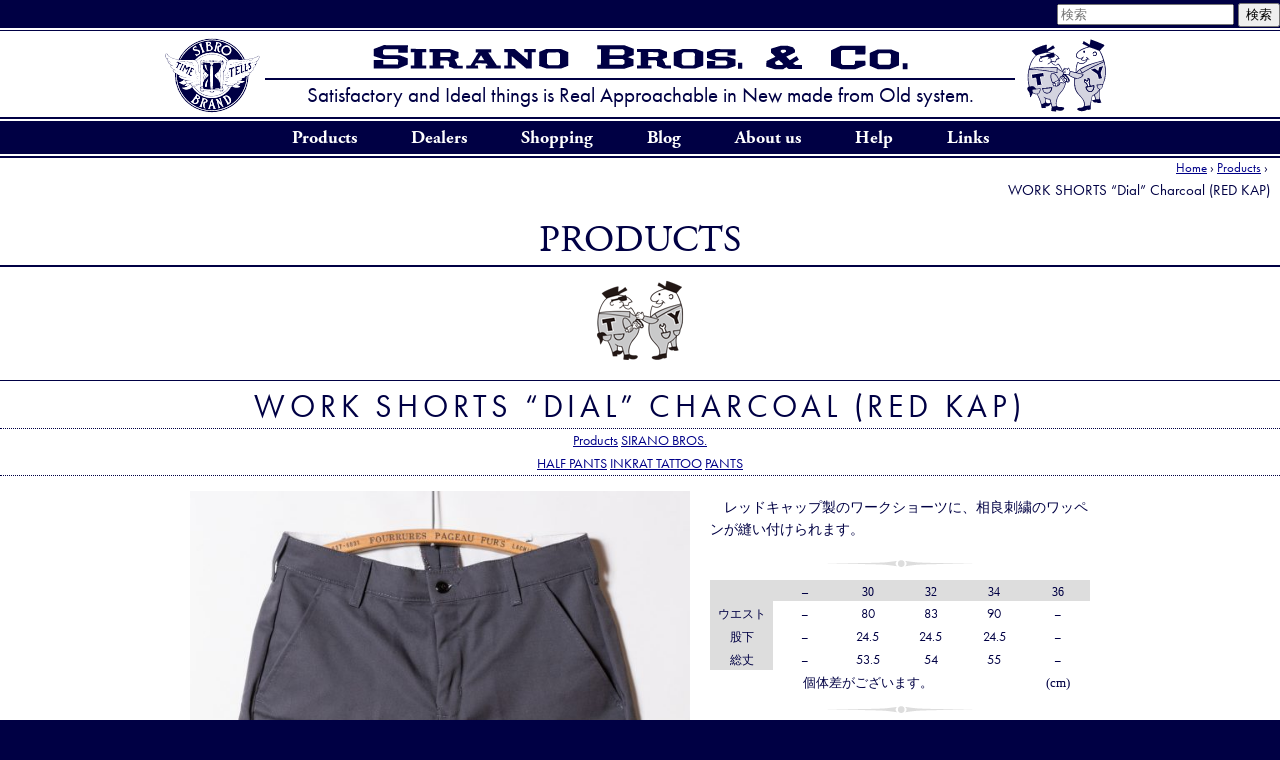

--- FILE ---
content_type: text/html; charset=UTF-8
request_url: https://siranobros.com/products/work-shorts-dial-charcoal-red-kap.html
body_size: 11752
content:
<!DOCTYPE html>
<!--[if IE 6]>
<html id="ie6" lang="ja">
<![endif]-->
<!--[if IE 7]>
<html id="ie7" lang="ja">
<![endif]-->
<!--[if IE 8]>
<html id="ie8" lang="ja">
<![endif]-->
<!--[if !(IE 6) | !(IE 7) | !(IE 8)  ]><!-->
<html lang="ja">
<!--<![endif]-->
<head>
<meta charset="UTF-8" />
<meta name="viewport" content="width=device-width" />
<title>WORK SHORTS “Dial” Charcoal (RED KAP) :  Products Information | Sirano Bros. &amp; Co.</title>
<link rel="profile" href="https://gmpg.org/xfn/11" />
<!-- <link rel="stylesheet" type="text/css" media="all" href="https://siranobros.com/wp-content/themes/sibro2101/style.css?ver=20250325090002" /> -->
<link rel="stylesheet" type="text/css" href="//siranobros.com/wp-content/cache/wpfc-minified/7w569nck/g43ed.css" media="all"/>
<link rel="pingback" href="https://siranobros.com/xmlrpc.php" />
<link rel="alternate" type="application/rss+xml" title="Sirano Bros. &amp; Co. » Feed" href="https://www.siranobros.com/?feed=rss2&cat=[4,12]">
<link rel="shortcut icon" type="image/vnd.microsoft.icon" href="https://siranobros.com/wp-content/themes/sibro2101/images/favicon.ico" />
<!--[if lt IE 8]>
<link rel="stylesheet" type="text/css" href="https://siranobros.com/wp-content/themes/sibro2101/style-ie7.css" media="screen" />
<![endif]-->
<!--[if lt IE 9]>
<script src="https://siranobros.com/wp-content/themes/sibro2101/js/html5.js" type="text/javascript"></script>
<![endif]-->
<meta name='robots' content='max-image-preview:large' />
<link rel='dns-prefetch' href='//stats.wp.com' />
<link rel='dns-prefetch' href='//v0.wordpress.com' />
<link rel="alternate" title="oEmbed (JSON)" type="application/json+oembed" href="https://siranobros.com/wp-json/oembed/1.0/embed?url=https%3A%2F%2Fsiranobros.com%2Fproducts%2Fwork-shorts-dial-charcoal-red-kap.html" />
<link rel="alternate" title="oEmbed (XML)" type="text/xml+oembed" href="https://siranobros.com/wp-json/oembed/1.0/embed?url=https%3A%2F%2Fsiranobros.com%2Fproducts%2Fwork-shorts-dial-charcoal-red-kap.html&#038;format=xml" />
<style id='wp-img-auto-sizes-contain-inline-css' type='text/css'>
img:is([sizes=auto i],[sizes^="auto," i]){contain-intrinsic-size:3000px 1500px}
/*# sourceURL=wp-img-auto-sizes-contain-inline-css */
</style>
<style id='wp-emoji-styles-inline-css' type='text/css'>
img.wp-smiley, img.emoji {
display: inline !important;
border: none !important;
box-shadow: none !important;
height: 1em !important;
width: 1em !important;
margin: 0 0.07em !important;
vertical-align: -0.1em !important;
background: none !important;
padding: 0 !important;
}
/*# sourceURL=wp-emoji-styles-inline-css */
</style>
<style id='wp-block-library-inline-css' type='text/css'>
:root{--wp-block-synced-color:#7a00df;--wp-block-synced-color--rgb:122,0,223;--wp-bound-block-color:var(--wp-block-synced-color);--wp-editor-canvas-background:#ddd;--wp-admin-theme-color:#007cba;--wp-admin-theme-color--rgb:0,124,186;--wp-admin-theme-color-darker-10:#006ba1;--wp-admin-theme-color-darker-10--rgb:0,107,160.5;--wp-admin-theme-color-darker-20:#005a87;--wp-admin-theme-color-darker-20--rgb:0,90,135;--wp-admin-border-width-focus:2px}@media (min-resolution:192dpi){:root{--wp-admin-border-width-focus:1.5px}}.wp-element-button{cursor:pointer}:root .has-very-light-gray-background-color{background-color:#eee}:root .has-very-dark-gray-background-color{background-color:#313131}:root .has-very-light-gray-color{color:#eee}:root .has-very-dark-gray-color{color:#313131}:root .has-vivid-green-cyan-to-vivid-cyan-blue-gradient-background{background:linear-gradient(135deg,#00d084,#0693e3)}:root .has-purple-crush-gradient-background{background:linear-gradient(135deg,#34e2e4,#4721fb 50%,#ab1dfe)}:root .has-hazy-dawn-gradient-background{background:linear-gradient(135deg,#faaca8,#dad0ec)}:root .has-subdued-olive-gradient-background{background:linear-gradient(135deg,#fafae1,#67a671)}:root .has-atomic-cream-gradient-background{background:linear-gradient(135deg,#fdd79a,#004a59)}:root .has-nightshade-gradient-background{background:linear-gradient(135deg,#330968,#31cdcf)}:root .has-midnight-gradient-background{background:linear-gradient(135deg,#020381,#2874fc)}:root{--wp--preset--font-size--normal:16px;--wp--preset--font-size--huge:42px}.has-regular-font-size{font-size:1em}.has-larger-font-size{font-size:2.625em}.has-normal-font-size{font-size:var(--wp--preset--font-size--normal)}.has-huge-font-size{font-size:var(--wp--preset--font-size--huge)}.has-text-align-center{text-align:center}.has-text-align-left{text-align:left}.has-text-align-right{text-align:right}.has-fit-text{white-space:nowrap!important}#end-resizable-editor-section{display:none}.aligncenter{clear:both}.items-justified-left{justify-content:flex-start}.items-justified-center{justify-content:center}.items-justified-right{justify-content:flex-end}.items-justified-space-between{justify-content:space-between}.screen-reader-text{border:0;clip-path:inset(50%);height:1px;margin:-1px;overflow:hidden;padding:0;position:absolute;width:1px;word-wrap:normal!important}.screen-reader-text:focus{background-color:#ddd;clip-path:none;color:#444;display:block;font-size:1em;height:auto;left:5px;line-height:normal;padding:15px 23px 14px;text-decoration:none;top:5px;width:auto;z-index:100000}html :where(.has-border-color){border-style:solid}html :where([style*=border-top-color]){border-top-style:solid}html :where([style*=border-right-color]){border-right-style:solid}html :where([style*=border-bottom-color]){border-bottom-style:solid}html :where([style*=border-left-color]){border-left-style:solid}html :where([style*=border-width]){border-style:solid}html :where([style*=border-top-width]){border-top-style:solid}html :where([style*=border-right-width]){border-right-style:solid}html :where([style*=border-bottom-width]){border-bottom-style:solid}html :where([style*=border-left-width]){border-left-style:solid}html :where(img[class*=wp-image-]){height:auto;max-width:100%}:where(figure){margin:0 0 1em}html :where(.is-position-sticky){--wp-admin--admin-bar--position-offset:var(--wp-admin--admin-bar--height,0px)}@media screen and (max-width:600px){html :where(.is-position-sticky){--wp-admin--admin-bar--position-offset:0px}}
/*# sourceURL=wp-block-library-inline-css */
</style><style id='global-styles-inline-css' type='text/css'>
:root{--wp--preset--aspect-ratio--square: 1;--wp--preset--aspect-ratio--4-3: 4/3;--wp--preset--aspect-ratio--3-4: 3/4;--wp--preset--aspect-ratio--3-2: 3/2;--wp--preset--aspect-ratio--2-3: 2/3;--wp--preset--aspect-ratio--16-9: 16/9;--wp--preset--aspect-ratio--9-16: 9/16;--wp--preset--color--black: #000000;--wp--preset--color--cyan-bluish-gray: #abb8c3;--wp--preset--color--white: #ffffff;--wp--preset--color--pale-pink: #f78da7;--wp--preset--color--vivid-red: #cf2e2e;--wp--preset--color--luminous-vivid-orange: #ff6900;--wp--preset--color--luminous-vivid-amber: #fcb900;--wp--preset--color--light-green-cyan: #7bdcb5;--wp--preset--color--vivid-green-cyan: #00d084;--wp--preset--color--pale-cyan-blue: #8ed1fc;--wp--preset--color--vivid-cyan-blue: #0693e3;--wp--preset--color--vivid-purple: #9b51e0;--wp--preset--gradient--vivid-cyan-blue-to-vivid-purple: linear-gradient(135deg,rgb(6,147,227) 0%,rgb(155,81,224) 100%);--wp--preset--gradient--light-green-cyan-to-vivid-green-cyan: linear-gradient(135deg,rgb(122,220,180) 0%,rgb(0,208,130) 100%);--wp--preset--gradient--luminous-vivid-amber-to-luminous-vivid-orange: linear-gradient(135deg,rgb(252,185,0) 0%,rgb(255,105,0) 100%);--wp--preset--gradient--luminous-vivid-orange-to-vivid-red: linear-gradient(135deg,rgb(255,105,0) 0%,rgb(207,46,46) 100%);--wp--preset--gradient--very-light-gray-to-cyan-bluish-gray: linear-gradient(135deg,rgb(238,238,238) 0%,rgb(169,184,195) 100%);--wp--preset--gradient--cool-to-warm-spectrum: linear-gradient(135deg,rgb(74,234,220) 0%,rgb(151,120,209) 20%,rgb(207,42,186) 40%,rgb(238,44,130) 60%,rgb(251,105,98) 80%,rgb(254,248,76) 100%);--wp--preset--gradient--blush-light-purple: linear-gradient(135deg,rgb(255,206,236) 0%,rgb(152,150,240) 100%);--wp--preset--gradient--blush-bordeaux: linear-gradient(135deg,rgb(254,205,165) 0%,rgb(254,45,45) 50%,rgb(107,0,62) 100%);--wp--preset--gradient--luminous-dusk: linear-gradient(135deg,rgb(255,203,112) 0%,rgb(199,81,192) 50%,rgb(65,88,208) 100%);--wp--preset--gradient--pale-ocean: linear-gradient(135deg,rgb(255,245,203) 0%,rgb(182,227,212) 50%,rgb(51,167,181) 100%);--wp--preset--gradient--electric-grass: linear-gradient(135deg,rgb(202,248,128) 0%,rgb(113,206,126) 100%);--wp--preset--gradient--midnight: linear-gradient(135deg,rgb(2,3,129) 0%,rgb(40,116,252) 100%);--wp--preset--font-size--small: 13px;--wp--preset--font-size--medium: 20px;--wp--preset--font-size--large: 36px;--wp--preset--font-size--x-large: 42px;--wp--preset--spacing--20: 0.44rem;--wp--preset--spacing--30: 0.67rem;--wp--preset--spacing--40: 1rem;--wp--preset--spacing--50: 1.5rem;--wp--preset--spacing--60: 2.25rem;--wp--preset--spacing--70: 3.38rem;--wp--preset--spacing--80: 5.06rem;--wp--preset--shadow--natural: 6px 6px 9px rgba(0, 0, 0, 0.2);--wp--preset--shadow--deep: 12px 12px 50px rgba(0, 0, 0, 0.4);--wp--preset--shadow--sharp: 6px 6px 0px rgba(0, 0, 0, 0.2);--wp--preset--shadow--outlined: 6px 6px 0px -3px rgb(255, 255, 255), 6px 6px rgb(0, 0, 0);--wp--preset--shadow--crisp: 6px 6px 0px rgb(0, 0, 0);}:where(.is-layout-flex){gap: 0.5em;}:where(.is-layout-grid){gap: 0.5em;}body .is-layout-flex{display: flex;}.is-layout-flex{flex-wrap: wrap;align-items: center;}.is-layout-flex > :is(*, div){margin: 0;}body .is-layout-grid{display: grid;}.is-layout-grid > :is(*, div){margin: 0;}:where(.wp-block-columns.is-layout-flex){gap: 2em;}:where(.wp-block-columns.is-layout-grid){gap: 2em;}:where(.wp-block-post-template.is-layout-flex){gap: 1.25em;}:where(.wp-block-post-template.is-layout-grid){gap: 1.25em;}.has-black-color{color: var(--wp--preset--color--black) !important;}.has-cyan-bluish-gray-color{color: var(--wp--preset--color--cyan-bluish-gray) !important;}.has-white-color{color: var(--wp--preset--color--white) !important;}.has-pale-pink-color{color: var(--wp--preset--color--pale-pink) !important;}.has-vivid-red-color{color: var(--wp--preset--color--vivid-red) !important;}.has-luminous-vivid-orange-color{color: var(--wp--preset--color--luminous-vivid-orange) !important;}.has-luminous-vivid-amber-color{color: var(--wp--preset--color--luminous-vivid-amber) !important;}.has-light-green-cyan-color{color: var(--wp--preset--color--light-green-cyan) !important;}.has-vivid-green-cyan-color{color: var(--wp--preset--color--vivid-green-cyan) !important;}.has-pale-cyan-blue-color{color: var(--wp--preset--color--pale-cyan-blue) !important;}.has-vivid-cyan-blue-color{color: var(--wp--preset--color--vivid-cyan-blue) !important;}.has-vivid-purple-color{color: var(--wp--preset--color--vivid-purple) !important;}.has-black-background-color{background-color: var(--wp--preset--color--black) !important;}.has-cyan-bluish-gray-background-color{background-color: var(--wp--preset--color--cyan-bluish-gray) !important;}.has-white-background-color{background-color: var(--wp--preset--color--white) !important;}.has-pale-pink-background-color{background-color: var(--wp--preset--color--pale-pink) !important;}.has-vivid-red-background-color{background-color: var(--wp--preset--color--vivid-red) !important;}.has-luminous-vivid-orange-background-color{background-color: var(--wp--preset--color--luminous-vivid-orange) !important;}.has-luminous-vivid-amber-background-color{background-color: var(--wp--preset--color--luminous-vivid-amber) !important;}.has-light-green-cyan-background-color{background-color: var(--wp--preset--color--light-green-cyan) !important;}.has-vivid-green-cyan-background-color{background-color: var(--wp--preset--color--vivid-green-cyan) !important;}.has-pale-cyan-blue-background-color{background-color: var(--wp--preset--color--pale-cyan-blue) !important;}.has-vivid-cyan-blue-background-color{background-color: var(--wp--preset--color--vivid-cyan-blue) !important;}.has-vivid-purple-background-color{background-color: var(--wp--preset--color--vivid-purple) !important;}.has-black-border-color{border-color: var(--wp--preset--color--black) !important;}.has-cyan-bluish-gray-border-color{border-color: var(--wp--preset--color--cyan-bluish-gray) !important;}.has-white-border-color{border-color: var(--wp--preset--color--white) !important;}.has-pale-pink-border-color{border-color: var(--wp--preset--color--pale-pink) !important;}.has-vivid-red-border-color{border-color: var(--wp--preset--color--vivid-red) !important;}.has-luminous-vivid-orange-border-color{border-color: var(--wp--preset--color--luminous-vivid-orange) !important;}.has-luminous-vivid-amber-border-color{border-color: var(--wp--preset--color--luminous-vivid-amber) !important;}.has-light-green-cyan-border-color{border-color: var(--wp--preset--color--light-green-cyan) !important;}.has-vivid-green-cyan-border-color{border-color: var(--wp--preset--color--vivid-green-cyan) !important;}.has-pale-cyan-blue-border-color{border-color: var(--wp--preset--color--pale-cyan-blue) !important;}.has-vivid-cyan-blue-border-color{border-color: var(--wp--preset--color--vivid-cyan-blue) !important;}.has-vivid-purple-border-color{border-color: var(--wp--preset--color--vivid-purple) !important;}.has-vivid-cyan-blue-to-vivid-purple-gradient-background{background: var(--wp--preset--gradient--vivid-cyan-blue-to-vivid-purple) !important;}.has-light-green-cyan-to-vivid-green-cyan-gradient-background{background: var(--wp--preset--gradient--light-green-cyan-to-vivid-green-cyan) !important;}.has-luminous-vivid-amber-to-luminous-vivid-orange-gradient-background{background: var(--wp--preset--gradient--luminous-vivid-amber-to-luminous-vivid-orange) !important;}.has-luminous-vivid-orange-to-vivid-red-gradient-background{background: var(--wp--preset--gradient--luminous-vivid-orange-to-vivid-red) !important;}.has-very-light-gray-to-cyan-bluish-gray-gradient-background{background: var(--wp--preset--gradient--very-light-gray-to-cyan-bluish-gray) !important;}.has-cool-to-warm-spectrum-gradient-background{background: var(--wp--preset--gradient--cool-to-warm-spectrum) !important;}.has-blush-light-purple-gradient-background{background: var(--wp--preset--gradient--blush-light-purple) !important;}.has-blush-bordeaux-gradient-background{background: var(--wp--preset--gradient--blush-bordeaux) !important;}.has-luminous-dusk-gradient-background{background: var(--wp--preset--gradient--luminous-dusk) !important;}.has-pale-ocean-gradient-background{background: var(--wp--preset--gradient--pale-ocean) !important;}.has-electric-grass-gradient-background{background: var(--wp--preset--gradient--electric-grass) !important;}.has-midnight-gradient-background{background: var(--wp--preset--gradient--midnight) !important;}.has-small-font-size{font-size: var(--wp--preset--font-size--small) !important;}.has-medium-font-size{font-size: var(--wp--preset--font-size--medium) !important;}.has-large-font-size{font-size: var(--wp--preset--font-size--large) !important;}.has-x-large-font-size{font-size: var(--wp--preset--font-size--x-large) !important;}
/*# sourceURL=global-styles-inline-css */
</style>
<style id='classic-theme-styles-inline-css' type='text/css'>
/*! This file is auto-generated */
.wp-block-button__link{color:#fff;background-color:#32373c;border-radius:9999px;box-shadow:none;text-decoration:none;padding:calc(.667em + 2px) calc(1.333em + 2px);font-size:1.125em}.wp-block-file__button{background:#32373c;color:#fff;text-decoration:none}
/*# sourceURL=/wp-includes/css/classic-themes.min.css */
</style>
<!-- <link rel='stylesheet' id='responsive-lightbox-nivo-css' href='https://siranobros.com/wp-content/plugins/responsive-lightbox/assets/nivo/nivo-lightbox.min.css?ver=1.3.1' type='text/css' media='all' /> -->
<!-- <link rel='stylesheet' id='responsive-lightbox-nivo-default-css' href='https://siranobros.com/wp-content/plugins/responsive-lightbox/assets/nivo/themes/default/default.css?ver=1.3.1' type='text/css' media='all' /> -->
<link rel="stylesheet" type="text/css" href="//siranobros.com/wp-content/cache/wpfc-minified/s9c0iwi/g43ed.css" media="all"/>
<!--n2css--><!--n2js--><script src='//siranobros.com/wp-content/cache/wpfc-minified/efxmp4az/2iq68.js' type="text/javascript"></script>
<!-- <script type="text/javascript" src="https://siranobros.com/wp-includes/js/jquery/jquery.min.js?ver=3.7.1" id="jquery-core-js"></script> -->
<!-- <script type="text/javascript" src="https://siranobros.com/wp-includes/js/jquery/jquery-migrate.min.js?ver=3.4.1" id="jquery-migrate-js"></script> -->
<!-- <script type="text/javascript" src="https://siranobros.com/wp-content/plugins/responsive-lightbox/assets/dompurify/purify.min.js?ver=3.1.7" id="dompurify-js"></script> -->
<script type="text/javascript" id="responsive-lightbox-sanitizer-js-before">
/* <![CDATA[ */
window.RLG = window.RLG || {}; window.RLG.sanitizeAllowedHosts = ["youtube.com","www.youtube.com","youtu.be","vimeo.com","player.vimeo.com"];
//# sourceURL=responsive-lightbox-sanitizer-js-before
/* ]]> */
</script>
<script src='//siranobros.com/wp-content/cache/wpfc-minified/8k4i8quo/2iq68.js' type="text/javascript"></script>
<!-- <script type="text/javascript" src="https://siranobros.com/wp-content/plugins/responsive-lightbox/js/sanitizer.js?ver=2.6.0" id="responsive-lightbox-sanitizer-js"></script> -->
<!-- <script type="text/javascript" src="https://siranobros.com/wp-content/plugins/responsive-lightbox/assets/nivo/nivo-lightbox.min.js?ver=1.3.1" id="responsive-lightbox-nivo-js"></script> -->
<!-- <script type="text/javascript" src="https://siranobros.com/wp-includes/js/underscore.min.js?ver=1.13.7" id="underscore-js"></script> -->
<!-- <script type="text/javascript" src="https://siranobros.com/wp-content/plugins/responsive-lightbox/assets/infinitescroll/infinite-scroll.pkgd.min.js?ver=4.0.1" id="responsive-lightbox-infinite-scroll-js"></script> -->
<script type="text/javascript" id="responsive-lightbox-js-before">
/* <![CDATA[ */
var rlArgs = {"script":"nivo","selector":"lightbox","customEvents":"","activeGalleries":true,"effect":"fadeScale","clickOverlayToClose":true,"keyboardNav":true,"errorMessage":"The requested content cannot be loaded. Please try again later.","woocommerce_gallery":false,"ajaxurl":"https:\/\/siranobros.com\/wp-admin\/admin-ajax.php","nonce":"3a012f4881","preview":false,"postId":15316,"scriptExtension":false};
//# sourceURL=responsive-lightbox-js-before
/* ]]> */
</script>
<script src='//siranobros.com/wp-content/cache/wpfc-minified/2di8b6oa/g43ed.js' type="text/javascript"></script>
<!-- <script type="text/javascript" src="https://siranobros.com/wp-content/plugins/responsive-lightbox/js/front.js?ver=2.6.0" id="responsive-lightbox-js"></script> -->
<link rel="https://api.w.org/" href="https://siranobros.com/wp-json/" /><link rel="alternate" title="JSON" type="application/json" href="https://siranobros.com/wp-json/wp/v2/posts/15316" /><link rel="EditURI" type="application/rsd+xml" title="RSD" href="https://siranobros.com/xmlrpc.php?rsd" />
<meta name="generator" content="WordPress 6.9" />
<link rel="canonical" href="https://siranobros.com/products/work-shorts-dial-charcoal-red-kap.html" />
<link rel='shortlink' href='https://wp.me/p4CYGg-3Z2' />
<style>img#wpstats{display:none}</style>
<!-- Jetpack Open Graph Tags -->
<meta property="og:type" content="article" />
<meta property="og:title" content="WORK SHORTS “Dial” Charcoal (RED KAP)" />
<meta property="og:url" content="https://siranobros.com/products/work-shorts-dial-charcoal-red-kap.html" />
<meta property="og:description" content="Work Shorts “Mr.T &#038; Mr.Y” (RED KAP). Body color: C&hellip;" />
<meta property="article:published_time" content="2017-08-04T09:18:28+00:00" />
<meta property="article:modified_time" content="2017-08-04T09:18:28+00:00" />
<meta property="og:site_name" content="Sirano Bros. &amp; Co." />
<meta property="og:image" content="https://siranobros.com/wp-content/uploads/2017/08/17spbtm01ch_01.jpg" />
<meta property="og:image:width" content="1200" />
<meta property="og:image:height" content="1200" />
<meta property="og:image:alt" content="" />
<meta property="og:locale" content="ja_JP" />
<meta name="twitter:text:title" content="WORK SHORTS “Dial” Charcoal (RED KAP)" />
<meta name="twitter:image" content="https://siranobros.com/wp-content/uploads/2017/08/17spbtm01ch_01.jpg?w=640" />
<meta name="twitter:card" content="summary_large_image" />
<!-- End Jetpack Open Graph Tags -->
<meta http-equiv="Content-Type" content="text/html; charset=utf-8">
<meta name="description" content="神奈川県茅ヶ崎市シラノ兄弟舎 洋服屋。時代にとらわれない品格あるサイクリスツクロージング。" />
<meta name="Keywords" content="siranobros,シラノ,シラノブロス,シラノ兄弟舎,星野商会,星野商會,SUGISACK,SUGI,SACK,hoodooman,motor,clothing ,モータークロージング,アメリカ雑貨,ビンテージ,トライアンフ,ホットロッド,ピンストライプ" />
<script type="text/javascript" src="//use.typekit.net/jvq4dca.js"></script>
<script type="text/javascript">try{Typekit.load();}catch(e){}</script>
<script>
(function(i,s,o,g,r,a,m){i['GoogleAnalyticsObject']=r;i[r]=i[r]||function(){
(i[r].q=i[r].q||[]).push(arguments)},i[r].l=1*new Date();a=s.createElement(o),
m=s.getElementsByTagName(o)[0];a.async=1;a.src=g;m.parentNode.insertBefore(a,m)
})(window,document,'script','//www.google-analytics.com/analytics.js','ga');
ga('create', 'UA-860771-1', 'auto');
ga('send', 'pageview');
</script>
<link rel="apple-touch-icon" sizes="180x180" href="/apple-touch-icon.png">
<link rel="icon" type="image/png" href="/favicon-32x32.png" sizes="32x32">
<link rel="icon" type="image/png" href="/favicon-16x16.png" sizes="16x16">
<link rel="manifest" href="/manifest.json">
<link rel="mask-icon" href="/safari-pinned-tab.svg" color="#5bbad5">
<meta name="msapplication-TileColor" content="#ffffff">
<meta name="msapplication-TileImage" content="/mstile-144x144.png">
<meta name="theme-color" content="#ffffff">
</head>
<body class="wp-singular post-template-default single single-post postid-15316 single-format-standard wp-theme-sibro2101 singular products products_8_siranobros two-column right-sidebar">
<div id="page" class="hfeed">
<header id="branding" role="banner">
<hgroup>
<h1 id="site-title"><span><a href="https://www.siranobros.com/" title="Sirano Bros. &amp; Co." rel="home">
<picture>
<source media="(max-width: 800px)" srcset="https://www.siranobros.com/_img/1205/hdtp_logo_m.svg">
<source srcset="https://www.siranobros.com/_img/1205/hdtp_logo-2.svg">
<img src="https://www.siranobros.com/_img/1205/hdtp_logo-2.svg" srcset="https://www.siranobros.com/_img/1205/hdtp_logo_m.svg 800w, https://www.siranobros.com/_img/1205/hdtp_logo-2.svg" alt="SIRANO BROS. &amp;Co." />
</picture>
<!--Sirano Bros. &amp; Co.-->
</a></span></h1>
<h2 id="site-description">Satisfactory and Ideal things is Real Approachable in New made from Old system.</h2>
<!-- bak<h2 id="site-description"><img src="https://siranobros.com/wp-content/themes/sibro2101/images/hdtp_h2-2.png" alt="Extra strong &ldquo;Utility Clothing&rdquo; for Toughest job."></h2> -->
</hgroup>
<form method="get" id="searchform" action="https://siranobros.com/">
<input type="hidden" value="-17,-5,-116" name="cat" />
<label for="s" class="assistive-text">検索</label>
<input type="text" class="field" name="s" id="s" placeholder="検索" />
<input type="submit" class="submit" name="submit" id="searchsubmit" value="検索" />
</form>
<nav id="access" role="navigation">
<h3 class="assistive-text">メインメニュー</h3>
<div class="skip-link"><a class="assistive-text" href="#content" title="メインコンテンツへ移動">メインコンテンツへ移動</a></div>
<div class="skip-link"><a class="assistive-text" href="#secondary" title="サブコンテンツへ移動">サブコンテンツへ移動</a></div>
<ul>
<li><a href="https://siranobros.com/products/" title="製品情報トップ（全カテゴリー）">Products</a>
<ol>
<li class="cat-item cat-item-20"><a href="https://siranobros.com/category/products/products_9_sibrobrand" title="SIBRO BRAND 商品一覧">SIBRO BRAND</a>
</li>
<li class="cat-item cat-item-21"><a href="https://siranobros.com/category/products/products_8_siranobros" title="SIRANO BROS. 商品一覧">SIRANO BROS.</a>
</li>
<li class="cat-item cat-sme"><a href="https://siranobros.com/sme" title="SiranoBros. Motorcycle Equipment 商品一覧" target="_blank">SiranoBros. Motorcycle Equipment</a>
</li>
<li class="cat-item cat-item-105"><a href="https://siranobros.com/category/products/products_7_siranocheapchic" title="Sibro CheapChic 商品一覧">Sirano CheapChic</a>
</li>
<li class="cat-item cat-item-94"><a href="https://siranobros.com/category/products/products_7_sbcollection" title="SB Collection">SB Collection</a>
</li>
</ol>
</li>
<li><a href="https://siranobros.com/dealer/" title="お取扱店様">Dealers</a></li>
<li><a href="//siranobros.shop-pro.jp/" title="ウェブストアトップページ">Shopping</a><ol><li><a href="//siranobros.shop-pro.jp/?mode=cate&csid=0&cbid=581032" title="ウェブストア:Tシャツ一覧">T-shirts &raquo;</a></li><li><a href="//siranobros.shop-pro.jp/?mode=cate&csid=0&cbid=581033" title="ウェブストア:シャツ商品一覧">Shirts &raquo;</a></li><li><a href="//siranobros.shop-pro.jp/?mode=cate&csid=0&cbid=581034" title="ウェブストア:スウェットウェア商品一覧">Sweatwear &raquo;</a></li><li><a href="//siranobros.shop-pro.jp/?mode=cate&csid=0&cbid=581035" title="ウェブストア:アウターウェア商品一覧">Outerwear &raquo;</a></li><li><a href="//siranobros.shop-pro.jp/?mode=cate&csid=0&cbid=581036" title="ウェブストア:パンツ商品一覧">Pants &raquo;</a></li><li><a href="//siranobros.shop-pro.jp/?mode=cate&csid=0&cbid=2326958" title="ウェブストア:キッズ&amp;ベビー商品一覧">Kids &raquo;</a></li><li><a href="//siranobros.shop-pro.jp/?mode=cate&csid=0&cbid=2326961" title="ウェブストア:レディース商品一覧">Ladies &raquo;</a></li><li><a href="//siranobros.shop-pro.jp/?mode=cate&csid=0&cbid=2326931" title="ウェブストア:アンダーウェア商品一覧">Underwear &raquo;</a></li><li><a href="//siranobros.shop-pro.jp/?mode=cate&csid=0&cbid=581038" title="ウェブストア:アクセサリー商品一覧">Accessories &raquo;</a></li><li><a href="//siranobros.shop-pro.jp/?mode=cate&csid=0&cbid=581043" title="ウェブストア:グッズ 小物 商品一覧">Goods etc. &raquo;</a></li><li><a href="//siranobros.shop-pro.jp/?mode=cate&cbid=581043&csid=6" title="ウェブストア:モーターサイクルグッズ 商品一覧">Motorcycle Goods &raquo;</a></li></ol></li>
<li><a href="https://siranobros.com/blog/" title="ブログトップ(全カテゴリー)">Blog</a><ol>	<li class="cat-item cat-item-6"><a href="https://siranobros.com/category/blog/blog_clothing">Clothing</a>
</li>
<li class="cat-item cat-item-7"><a href="https://siranobros.com/category/blog/blog_accessories">Accessories</a>
</li>
<li class="cat-item cat-item-8"><a href="https://siranobros.com/category/blog/blog_display">Display</a>
</li>
<li class="cat-item cat-item-9"><a href="https://siranobros.com/category/blog/blog_motorfan">Motor Fan</a>
</li>
<li class="cat-item cat-item-10"><a href="https://siranobros.com/category/blog/blog_event">Event</a>
</li>
<li class="cat-item cat-item-11"><a href="https://siranobros.com/category/blog/blog_others">Others</a>
</li>
<li class="cat-item cat-item-37"><a href="https://siranobros.com/category/blog/information">Information</a>
</li>
<li class="cat-item cat-item-125"><a href="https://siranobros.com/category/blog/blog_goods">Goods</a>
</li>
</ol></li>
<li><a href="https://siranobros.com/about-us" title="当店について">About us</a></li>
<li><a href="//siranobros.shop-pro.jp/?mode=f2" title="ヘルプ/ご注文方法等(ウェブストア)">Help</a></li>
<li><a href="https://siranobros.com/link/" title="リンク">Links</a></li>
</ul>
</nav><!-- #access -->
</header><!-- #branding -->
<div id="main">
<section id="content" class=" content-single-products clearfix">
<header class="page-header">
<a href="https://siranobros.com/" title="トップページ" rel="home">Home</a> &rsaquo; <a href="https://siranobros.com/category/products">Products</a> &rsaquo; &nbsp;&nbsp;&nbsp;<h1 class="page-title">WORK SHORTS “Dial” Charcoal (RED KAP)</h1>
<h2><a href="https://siranobros.com/products/" title="製品情報トップ">Products</a></h2>
<p><a href="https://siranobros.com/products/products_8_siranobros" title="製品情報:SIRANO BROS. (シラノブロス)"><img src="https://siranobros.com/wp-content/themes/sibro2101/images/prod_tp_sr_logo.png" srcset="https://siranobros.com/wp-content/themes/sibro2101/images/prod_tp_sr_logo.png 1x, https://siranobros.com/wp-content/themes/sibro2101/images/prod_tp_sr_logo_2x.png 2x" alt="SIRANO BROS." /></a></P>
</header>
<nav id="nav-single">
<h3 class="assistive-text">投稿ナビゲーション</h3>
</nav><!-- #nav-single -->
<div id="primary">
<article id="post-15316" class="post-15316 post type-post status-publish format-standard has-post-thumbnail hentry category-products category-products_8_siranobros tag-half-pants tag-inkrat-tattoo tag-pants">
<header class="entry-header">
<h1 class="entry-title">WORK SHORTS “Dial” Charcoal (RED KAP)</h1>
<div class="entry-meta">
<a href="https://siranobros.com/category/products" rel="category tag">Products</a> <a href="https://siranobros.com/category/products/products_8_siranobros" rel="category tag">SIRANO BROS.</a><span><a href="https://siranobros.com/tag/half-pants" rel="tag">HALF PANTS</a> <a href="https://siranobros.com/tag/inkrat-tattoo" rel="tag">INKRAT TATTOO</a> <a href="https://siranobros.com/tag/pants" rel="tag">PANTS</a></span>		</div><!-- .entry-meta -->
</header><!-- .entry-header -->
<div class="entry-contentbox">
<div class="entry_imgbox">
<img width="500" height="500" src="https://siranobros.com/wp-content/uploads/2017/08/17spbtm01ch_01-600x600.jpg" class="attachment-500x500 size-500x500 wp-post-image" alt="" decoding="async" fetchpriority="high" srcset="https://siranobros.com/wp-content/uploads/2017/08/17spbtm01ch_01-600x600.jpg 600w, https://siranobros.com/wp-content/uploads/2017/08/17spbtm01ch_01-300x300.jpg 300w, https://siranobros.com/wp-content/uploads/2017/08/17spbtm01ch_01-400x400.jpg 400w, https://siranobros.com/wp-content/uploads/2017/08/17spbtm01ch_01.jpg 1200w" sizes="(max-width: 500px) 100vw, 500px" />			
<style type="text/css">
#gallery-1 {
margin: auto;
}
#gallery-1 .gallery-item {
float: left;
margin-top: 10px;
text-align: center;
width: 100%;
}
#gallery-1 img {
border: 2px solid #cfcfcf;
}
#gallery-1 .gallery-caption {
margin-left: 0;
}
/* see gallery_shortcode() in wp-includes/media.php */
</style>
<div id='gallery-1' class='gallery galleryid-15316 gallery-columns-0 gallery-size-thumbnail'><dl class='gallery-item'>
<dt class='gallery-icon landscape'>
<a href='https://siranobros.com/wp-content/uploads/2017/08/17spbtm01ch_01.jpg' title="" data-rl_title="" class="rl-gallery-link" data-rl_caption="" data-rel="lightbox-gallery-1"><img width="300" height="300" src="https://siranobros.com/wp-content/uploads/2017/08/17spbtm01ch_01-300x300.jpg" class="attachment-thumbnail size-thumbnail" alt="" decoding="async" srcset="https://siranobros.com/wp-content/uploads/2017/08/17spbtm01ch_01-300x300.jpg 300w, https://siranobros.com/wp-content/uploads/2017/08/17spbtm01ch_01-400x400.jpg 400w, https://siranobros.com/wp-content/uploads/2017/08/17spbtm01ch_01-600x600.jpg 600w, https://siranobros.com/wp-content/uploads/2017/08/17spbtm01ch_01.jpg 1200w" sizes="(max-width: 300px) 100vw, 300px" /></a>
</dt></dl><dl class='gallery-item'>
<dt class='gallery-icon landscape'>
<a href='https://siranobros.com/wp-content/uploads/2017/08/17spbtm01ch_02.jpg' title="" data-rl_title="" class="rl-gallery-link" data-rl_caption="" data-rel="lightbox-gallery-1"><img width="300" height="300" src="https://siranobros.com/wp-content/uploads/2017/08/17spbtm01ch_02-300x300.jpg" class="attachment-thumbnail size-thumbnail" alt="" decoding="async" srcset="https://siranobros.com/wp-content/uploads/2017/08/17spbtm01ch_02-300x300.jpg 300w, https://siranobros.com/wp-content/uploads/2017/08/17spbtm01ch_02-400x400.jpg 400w, https://siranobros.com/wp-content/uploads/2017/08/17spbtm01ch_02-600x600.jpg 600w, https://siranobros.com/wp-content/uploads/2017/08/17spbtm01ch_02.jpg 1200w" sizes="(max-width: 300px) 100vw, 300px" /></a>
</dt></dl><dl class='gallery-item'>
<dt class='gallery-icon landscape'>
<a href='https://siranobros.com/wp-content/uploads/2017/08/17spbtm01ch_03.jpg' title="" data-rl_title="" class="rl-gallery-link" data-rl_caption="" data-rel="lightbox-gallery-1"><img width="300" height="300" src="https://siranobros.com/wp-content/uploads/2017/08/17spbtm01ch_03-300x300.jpg" class="attachment-thumbnail size-thumbnail" alt="" decoding="async" loading="lazy" srcset="https://siranobros.com/wp-content/uploads/2017/08/17spbtm01ch_03-300x300.jpg 300w, https://siranobros.com/wp-content/uploads/2017/08/17spbtm01ch_03-400x400.jpg 400w, https://siranobros.com/wp-content/uploads/2017/08/17spbtm01ch_03-600x600.jpg 600w, https://siranobros.com/wp-content/uploads/2017/08/17spbtm01ch_03.jpg 1200w" sizes="auto, (max-width: 300px) 100vw, 300px" /></a>
</dt></dl><dl class='gallery-item'>
<dt class='gallery-icon landscape'>
<a href='https://siranobros.com/wp-content/uploads/2017/08/17spbtm01ch_04.jpg' title="" data-rl_title="" class="rl-gallery-link" data-rl_caption="" data-rel="lightbox-gallery-1"><img width="300" height="300" src="https://siranobros.com/wp-content/uploads/2017/08/17spbtm01ch_04-300x300.jpg" class="attachment-thumbnail size-thumbnail" alt="" decoding="async" loading="lazy" srcset="https://siranobros.com/wp-content/uploads/2017/08/17spbtm01ch_04-300x300.jpg 300w, https://siranobros.com/wp-content/uploads/2017/08/17spbtm01ch_04-400x400.jpg 400w, https://siranobros.com/wp-content/uploads/2017/08/17spbtm01ch_04-600x600.jpg 600w, https://siranobros.com/wp-content/uploads/2017/08/17spbtm01ch_04.jpg 1200w" sizes="auto, (max-width: 300px) 100vw, 300px" /></a>
</dt></dl>
</div>
</div>
<section class="entry-content">
<h3 class="assistive-text">商品詳細</h3>
<p>レッドキャップ製のワークショーツに、相良刺繍のワッペンが縫い付けられます。</p>
<table class="size-chart">
<tbody>
<tr>
<th> </th>
<th>–</th>
<th>30</th>
<th>32</th>
<th>34</th>
<th>36</th>
</tr>
<tr>
<th>ウエスト</th>
<td>–</td>
<td>80</td>
<td>83</td>
<td>90</td>
<td>&#8211;</td>
</tr>
<tr>
<th>股下</th>
<td>–</td>
<td>24.5</td>
<td>24.5</td>
<td>24.5</td>
<td>&#8211;</td>
</tr>
<tr>
<th>総丈</th>
<td>–</td>
<td>53.5</td>
<td>54</td>
<td>55</td>
<td>&#8211;</td>
</tr>
<tr>
<td class="size-chart_footer" colspan="5">個体差がございます。</td>
<td class="size-chart_footer">(cm)</td>
</tr>
</tbody>
</table>		</section><!-- .entry-content -->
<footer class="entry-meta">
<div class="foot_meta"> | <a href="https://siranobros.com/category/products" rel="category tag">Products</a>|<a href="https://siranobros.com/category/products/products_8_siranobros" rel="category tag">SIRANO BROS.</a>|<br> | <a href="https://siranobros.com/tag/half-pants" rel="tag">HALF PANTS</a> | <a href="https://siranobros.com/tag/inkrat-tattoo" rel="tag">INKRAT TATTOO</a> | <a href="https://siranobros.com/tag/pants" rel="tag">PANTS</a></span> | </div>
<ul class="foot_field">
<li class="foot_fileldtitle">WORK SHORTS “Dial” Charcoal (RED KAP)</li>
<li>StyleNo.17SP-BTM01-CH</li>
<li>Sizes: 32 / 34 / 36</li>				<li>Color: Charcoal</li>				<li>Material: Polyester65 Cotton35</li>				<li>Price: 8000yen + tax</li>
<li class="foot_fieldlink">
<a href="https://siranobros.com/dealer/" title="お取扱店様一覧ページ" class="foot_fieldlink_dealers">Buy at Dealers</a>
<a href="//siranobros.shop-pro.jp/?pid=121020920" title="ウェブストア：商品ページへ" class=" foot_fieldlink_webstore">Buy Online</a>
<a href="https://secure.shop-pro.jp/?mode=inq&shop_id=PA01014130&pid=121020920" title="ウェブストア：お問い合わせページへ" class=" foot_fieldlink_webstore">Contact Us</a>
</li>
</ul>
<div class="ninja_onebutton">
<script type="text/javascript">
//<![CDATA[
(function(d){
if(typeof(window.NINJA_CO_JP_ONETAG_BUTTON_72996990a7d99332487f460114e61412)=='undefined'){
document.write("<sc"+"ript type='text\/javascript' src='//omt.shinobi.jp\/b\/72996990a7d99332487f460114e61412'><\/sc"+"ript>");
}else{
window.NINJA_CO_JP_ONETAG_BUTTON_72996990a7d99332487f460114e61412.ONETAGButton_Load();}
})(document);
//]]>
</script><span class="ninja_onebutton_hidden" style="display:none;">https://siranobros.com/products/work-shorts-dial-charcoal-red-kap.html</span><span style="display:none;" class="ninja_onebutton_hidden">WORK SHORTS “Dial” Charcoal (RED KAP)</span>
<div class="ninja_onebutton2">
<div class="pinit-button"><script async defer src="//assets.pinterest.com/js/pinit.js"></script>
<a data-pin-do="buttonBookmark" data-pin-lang="en" href="https://www.pinterest.com/pin/create/button/"></a></div>
<span class="ninja_onebutton_hidden" style="display:none;">https://siranobros.com/products/work-shorts-dial-charcoal-red-kap.html</span><span style="display:none;" class="ninja_onebutton_hidden">WORK SHORTS “Dial” Charcoal (RED KAP)</span>
</div>
</div>
</footer><!-- .entry-meta -->
</div>
<div class="foot_nextpostlink">&laquo; <a href="https://siranobros.com/products/work-shorts-dial-sprucegreen-red-kap.html" rel="next">WORK SHORTS “Dial” SpruceGreen (RED KAP)</a></div>
<div class="foot_prevpostlink"><a href="https://siranobros.com/products/jinbei-body-guards-blackbeige.html" rel="prev">Jinbei “Body Guards” Black&#038;Beige</a> &raquo;
</article><!-- #post-15316 -->
<p class="totop"><a title="ページ上部へ" href="#branding"><img src="https://siranobros.com/_img/1205/ct_totop.png" alt="Back to Top"></a></p>
<div id="comments">
<p class="nocomments"></p>
</div><!-- #comments -->
</div><!-- #primary -->
</section><!-- #content -->

</div><!-- #main -->
<footer id="colophon" role="contentinfo">
<div class="footeraddressbox clearfix">
<p>
Follow Us!<img src="https://siranobros.com/wp-content/themes/sibro2101/images/snslogo_followus.png" srcset="https://siranobros.com/wp-content/themes/sibro2101/images/snslogo_followus.png 1x, https://siranobros.com/wp-content/themes/sibro2101/images/snslogo_followus-2x.png 2x" class="footeraddressbox_followus"><br>
<a href="https://www.facebook.com/siranobros" title="フェイスブックページ"><img src="https://siranobros.com/wp-content/themes/sibro2101/images/snslogo_fb.png" srcset="https://siranobros.com/wp-content/themes/sibro2101/images/snslogo_fb.png 1x, https://siranobros.com/wp-content/themes/sibro2101/images/snslogo_fb-2x.png 2x" alt="facebook"></a>
<a href="https://www.instagram.com/siranobros/" title="インスタグラム"><img src="https://siranobros.com/wp-content/themes/sibro2101/images/snslogo_insta.png" srcset="https://siranobros.com/wp-content/themes/sibro2101/images/snslogo_insta.png 1x, https://siranobros.com/wp-content/themes/sibro2101/images/snslogo_insta-2x.png 2x" alt="instagram"></a>
<a href="https://line.me/R/ti/p/%40grj3515i" title="Line@ 友だち追加ボタン"><img src="https://siranobros.com/wp-content/themes/sibro2101/images/snslogo_line.png" srcset="https://siranobros.com/wp-content/themes/sibro2101/images/snslogo_line.png 1x, https://siranobros.com/wp-content/themes/sibro2101/images/snslogo_line-2x.png 2x" alt="line@"></a>
<a href="https://twitter.com/siranobros" title="Twitter"><img src="https://siranobros.com/wp-content/themes/sibro2101/images/snslogo_twitter.png" srcset="https://siranobros.com/wp-content/themes/sibro2101/images/snslogo_twitter.png 1x, https://siranobros.com/wp-content/themes/sibro2101/images/snslogo_twitter-2x.png 2x" alt="Twitter"></a>
<a href="https://jp.pinterest.com/siranobros/pins/" title="Pinterest"><img src="https://siranobros.com/wp-content/themes/sibro2101/images/snslogo_pinte.png" srcset="https://siranobros.com/wp-content/themes/sibro2101/images/snslogo_pinte.png 1x, https://siranobros.com/wp-content/themes/sibro2101/images/snslogo_pinte-2x.png 2x" alt="pinterest"></a>
</p>
<ul>
<li>Mail: <a href="mailto:info@siranobros.com" class="footeraddress_maillink">info@siranobros.com</a></li>
<li>Phone&amp;FAX: 0467-82-5829</li>
<li>1206-5, Nakajima, Chigasaki-shi, Kanagawa 253-0073 Japan</li>
<li>StoreHours: Mon–FRI12:00&ndash;20:00 | SAT&amp;SUN11:00&ndash;20:00</li>
<li>Closed: Wednesday/Thursday</li>
</ul>
<h3>SIRANO BROS. &amp;Co.</h3>
</div>
<nav>
<h3 class="assistive-text">フッターナビゲーション</h3>
<ul class="clearfix">
<li><a href="https://siranobros.com/" title="トップページへ">Home</a></li>
<li><a href="https://siranobros.com/site-map/" title="サイトマップ">Site map</a></li>
<li><a href="//siranobros.shop-pro.jp/?mode=f2" title="ヘルプ(ウェブストア)">Help</a></li>
<li><a href="//siranobros.shop-pro.jp/?mode=sk" title="特定商取引法に基づく表記(ウェブストア)">Terms</a></li>
<li><a href="//siranobros.shop-pro.jp/?mode=privacy" title="プライバシーポリシー(ウェブストア)">Privacy &amp; Security</a></li>
</ul>
<!--			<div class="sns_button clearfix">
<div class="pinterest_follow"><a data-pin-do="buttonFollow" href="//www.pinterest.com/siranobros/">View on Pinterest</a></div>
<div class="instagram_follow"><a href="//instagram.com/siranobros?ref=badge" class="ig-b- ig-b-v-24"><img src="https://siranobros.com/wp-content/themes/sibro2101/images/ig-badge-view-20.png" alt="Instagram" /></a></div>
<div class="facebook_follow"><a href="https://www.facebook.com/siranobros"><img src="https://siranobros.com/wp-content/themes/sibro2101/images/ft_fblogo.png"></a></div>
</div>-->
</nav>
<address>Copyright&copy; 2006&ndash;2026 Sirano Bros &amp;Co. All rights reserved.	</footer><!-- #colophon -->
</div><!-- #page -->
<script type="speculationrules">
{"prefetch":[{"source":"document","where":{"and":[{"href_matches":"/*"},{"not":{"href_matches":["/wp-*.php","/wp-admin/*","/wp-content/uploads/*","/wp-content/*","/wp-content/plugins/*","/wp-content/themes/sibro2101/*","/*\\?(.+)"]}},{"not":{"selector_matches":"a[rel~=\"nofollow\"]"}},{"not":{"selector_matches":".no-prefetch, .no-prefetch a"}}]},"eagerness":"conservative"}]}
</script>
<script type="text/javascript" src="https://siranobros.com/wp-includes/js/comment-reply.min.js?ver=6.9" id="comment-reply-js" async="async" data-wp-strategy="async" fetchpriority="low"></script>
<script type="text/javascript" id="jetpack-stats-js-before">
/* <![CDATA[ */
_stq = window._stq || [];
_stq.push([ "view", JSON.parse("{\"v\":\"ext\",\"blog\":\"68395068\",\"post\":\"15316\",\"tz\":\"9\",\"srv\":\"siranobros.com\",\"j\":\"1:15.3.1\"}") ]);
_stq.push([ "clickTrackerInit", "68395068", "15316" ]);
//# sourceURL=jetpack-stats-js-before
/* ]]> */
</script>
<script type="text/javascript" src="https://stats.wp.com/e-202602.js" id="jetpack-stats-js" defer="defer" data-wp-strategy="defer"></script>
<script id="wp-emoji-settings" type="application/json">
{"baseUrl":"https://s.w.org/images/core/emoji/17.0.2/72x72/","ext":".png","svgUrl":"https://s.w.org/images/core/emoji/17.0.2/svg/","svgExt":".svg","source":{"concatemoji":"https://siranobros.com/wp-includes/js/wp-emoji-release.min.js?ver=6.9"}}
</script>
<script type="module">
/* <![CDATA[ */
/*! This file is auto-generated */
const a=JSON.parse(document.getElementById("wp-emoji-settings").textContent),o=(window._wpemojiSettings=a,"wpEmojiSettingsSupports"),s=["flag","emoji"];function i(e){try{var t={supportTests:e,timestamp:(new Date).valueOf()};sessionStorage.setItem(o,JSON.stringify(t))}catch(e){}}function c(e,t,n){e.clearRect(0,0,e.canvas.width,e.canvas.height),e.fillText(t,0,0);t=new Uint32Array(e.getImageData(0,0,e.canvas.width,e.canvas.height).data);e.clearRect(0,0,e.canvas.width,e.canvas.height),e.fillText(n,0,0);const a=new Uint32Array(e.getImageData(0,0,e.canvas.width,e.canvas.height).data);return t.every((e,t)=>e===a[t])}function p(e,t){e.clearRect(0,0,e.canvas.width,e.canvas.height),e.fillText(t,0,0);var n=e.getImageData(16,16,1,1);for(let e=0;e<n.data.length;e++)if(0!==n.data[e])return!1;return!0}function u(e,t,n,a){switch(t){case"flag":return n(e,"\ud83c\udff3\ufe0f\u200d\u26a7\ufe0f","\ud83c\udff3\ufe0f\u200b\u26a7\ufe0f")?!1:!n(e,"\ud83c\udde8\ud83c\uddf6","\ud83c\udde8\u200b\ud83c\uddf6")&&!n(e,"\ud83c\udff4\udb40\udc67\udb40\udc62\udb40\udc65\udb40\udc6e\udb40\udc67\udb40\udc7f","\ud83c\udff4\u200b\udb40\udc67\u200b\udb40\udc62\u200b\udb40\udc65\u200b\udb40\udc6e\u200b\udb40\udc67\u200b\udb40\udc7f");case"emoji":return!a(e,"\ud83e\u1fac8")}return!1}function f(e,t,n,a){let r;const o=(r="undefined"!=typeof WorkerGlobalScope&&self instanceof WorkerGlobalScope?new OffscreenCanvas(300,150):document.createElement("canvas")).getContext("2d",{willReadFrequently:!0}),s=(o.textBaseline="top",o.font="600 32px Arial",{});return e.forEach(e=>{s[e]=t(o,e,n,a)}),s}function r(e){var t=document.createElement("script");t.src=e,t.defer=!0,document.head.appendChild(t)}a.supports={everything:!0,everythingExceptFlag:!0},new Promise(t=>{let n=function(){try{var e=JSON.parse(sessionStorage.getItem(o));if("object"==typeof e&&"number"==typeof e.timestamp&&(new Date).valueOf()<e.timestamp+604800&&"object"==typeof e.supportTests)return e.supportTests}catch(e){}return null}();if(!n){if("undefined"!=typeof Worker&&"undefined"!=typeof OffscreenCanvas&&"undefined"!=typeof URL&&URL.createObjectURL&&"undefined"!=typeof Blob)try{var e="postMessage("+f.toString()+"("+[JSON.stringify(s),u.toString(),c.toString(),p.toString()].join(",")+"));",a=new Blob([e],{type:"text/javascript"});const r=new Worker(URL.createObjectURL(a),{name:"wpTestEmojiSupports"});return void(r.onmessage=e=>{i(n=e.data),r.terminate(),t(n)})}catch(e){}i(n=f(s,u,c,p))}t(n)}).then(e=>{for(const n in e)a.supports[n]=e[n],a.supports.everything=a.supports.everything&&a.supports[n],"flag"!==n&&(a.supports.everythingExceptFlag=a.supports.everythingExceptFlag&&a.supports[n]);var t;a.supports.everythingExceptFlag=a.supports.everythingExceptFlag&&!a.supports.flag,a.supports.everything||((t=a.source||{}).concatemoji?r(t.concatemoji):t.wpemoji&&t.twemoji&&(r(t.twemoji),r(t.wpemoji)))});
//# sourceURL=https://siranobros.com/wp-includes/js/wp-emoji-loader.min.js
/* ]]> */
</script>
<script type="text/javascript" async src="//assets.pinterest.com/js/pinit.js"></script>
</body>
</html><!-- WP Fastest Cache file was created in 0.338 seconds, on 2026/01/07 @ 19:59 -->

--- FILE ---
content_type: text/css
request_url: https://siranobros.com/wp-content/cache/wpfc-minified/7w569nck/g43ed.css
body_size: 9044
content:
@charset "utf-8";
   html, body, div, span, applet, object, iframe,
h1, h2, h3, h4, h5, h6, p, blockquote, pre,
a, abbr, acronym, address, big, cite, code,
del, dfn, em, font, ins, kbd, q, s, samp,
small, strike, strong, sub, sup, tt, var,
dl, dt, dd, ol, ul, li,
fieldset, form, label, legend,
table, caption, tbody, tfoot, thead, tr, th, td {
border: 0;
font-family: inherit;
font-size: 100%;
font-style: inherit;
font-weight: inherit;
margin: 0;
outline: 0;
padding: 0;
vertical-align: baseline;
}
:focus { outline: 0;
}
body {
background: #004;
line-height: 1.6;
color: #004;
font-family: "futura-pt" , Futura, "メイリオ",Meiryo,"ヒラギノ角ゴ ProN W3","ヒラギノ角ゴ Pro W3",san-serif;
}
ol, ul {
list-style: none;
}
table { border-collapse: separate;
border-spacing: 0;
}
caption, th, td {
font-weight: normal;
text-align: left;
}
blockquote:before, blockquote:after,
q:before, q:after {
content: "";
}
blockquote, q {
quotes: "" "";
}
a img {
border: 0;
}
article, aside, details, figcaption, figure,
footer, header, hgroup, menu, nav, section {
display: block;
}
a:link {
color: #008;
text-decoration: underline;
}
a:visited {
color: #004;
text-decoration: underline;
}
a:active {
color: #888;
text-decoration: none;
}
a:hover {
color: #004;
text-decoration: none;
} .wf-loading {  }
.wf-active { } #page {
background: #fff;
min-width: 1000px;
} .assistive-text { position: absolute !important;
clip: rect(1px 1px 1px 1px); clip: rect(1px, 1px, 1px, 1px);
} header#branding {
margin-top: 29px;
border-top: 2px solid #004;
position: relative;
}
header#branding hgroup h1 {
margin: 0 auto;
width: 960px;
height: 90px;
text-align: center;
overflow: hidden;
}
header#branding hgroup h2 {
text-align: center;
margin: -43px auto 5px;
padding: 3px 0 5px;
border-top: 2px solid #004;
width: 750px;
font-family: "Futura-pt", "Futura", sans-serif;
font-size: 1.3em;
line-height: 1.2;
} header#branding nav#access {
border-top: 2px solid #004;
border-bottom: 2px solid #004;
padding: 2px 0;
}
header#branding nav#access ul {
background: #004;
text-align: center;
padding: 0;
}
header#branding nav#access ul li{
display: inline-block;
position: relative;
padding: 0;
}
header#branding nav#access ul li a{
padding: 3px 25px 2px;
display: inline-block;
color: #fff;
text-decoration: none;
font-family: "Adobe Garamond Pro","adobe-garamond-pro","Adobe Garamond", "EB Garamond" , "Georgia" , serif;
font-size: 1.1em;
font-weight: bold;
white-space: nowrap;
}
header#branding nav#access ul li a:hover{
background: #333;
}
header#branding nav#access ul li ol {
position: absolute;
left: 25px;
z-index: 10000;
margin: 0;
padding: 0;
width: 210px;
display: none;
background: #999 url(//siranobros.com/wp-content/themes/sibro2101/images/bg_fabric01.jpg) repeat;
border-left: 5px solid #333;
}
header#branding nav#access ul li:hover ol {
display: block;
}
header#branding nav#access ul li ol li {
display: block;
margin: 0;
padding: 7px 10px 5px;
text-align: left;
border-bottom: 1px solid #555;
line-height: 1.3;
}
header#branding nav#access ul li ol li a {
color: #fff;
font-size: 1.05em;
text-shadow: 2px 2px 3px #000;
text-decoration: none;
font-family: "futura-pt", "courier new", courier, "メイリオ",Meiryo,"ヒラギノ角ゴ ProN W3",san-serif;
border-bottom: 1px solid #333;
background: none;
white-space: normal;
font-weight: normal;
padding: 0;
}
header#branding nav#access ul li ol li a:hover {
border-bottom: 1px solid #fff;
background: none;
}
header#branding nav#access ul li ol li ul {
background: none;
margin-left: 10px;
}
header#branding nav#access ul li ol li ul li {
border-bottom: 0;
border-left: 2px solid #777;
padding: 3px 0 3px 8px;
}
header#branding nav#access ul li ol li ul li a {
color: #fff;
font-size: 0.95em;
text-shadow: 2px 2px 3px #000;
text-decoration: none;
font-family: "futura-pt", "courier new", courier, "メイリオ",Meiryo,"ヒラギノ角ゴ ProN W3",san-serif;
border-bottom: 1px solid #333;
} header#branding form {
position: absolute;
top: -30px;
width: 100%;
min-width: 1000px;
text-align: right;
background: #004;
border-bottom: 2px solid #fff;
padding-bottom: 1px;
} footer#colophon {
clear: both;
border-top: 3px solid #004;
padding: 1px 0 0;
font-size: 0.85em;
font-weight: normal; }
footer#colophon div.footeraddressbox {
margin: 0 auto 1px;
border-top: 1px solid #004;
border-bottom: 1px solid #004;
font-family: "futura-pt", "Courier New" , Courier , san-serif;
font-size: 1.1em;
font-weight: bold;
line-height: 1.5;
text-align: center;
background: #eee;
}
footer#colophon div.footeraddressbox p {
color: #004;
background: #fff;
padding: 10px 0;
font-size: 1.2em;
line-height: 1;
}
footer#colophon div.footeraddressbox p img.footeraddressbox_followus {
margin: 0 3px;
max-height: 40px;
width: auto;
vertical-align: bottom;
}
footer#colophon div.footeraddressbox p a{
display: inline-block;
padding: 5px;
}
footer#colophon div.footeraddressbox p img{
max-height: 30px;
width: auto;
}
footer#colophon div.footeraddressbox ul {
list-style: none;
margin: 0;
padding: 10px 0 0;
}
footer#colophon div.footeraddressbox ul li {
margin: 0;
padding: 0;
font-weight: normal;
}
footer#colophon div.footeraddressbox h3 {
padding: 0 0 10px;
font-family: "Adobe Garamond Pro","adobe-garamond-pro","Adobe Garamond", "EB Garamond" , "Georgia" , serif;
font-size: 1.2em;
} footer#colophon div.footerimgbox {
border-bottom: 1px solid #004;
margin-bottom: 1px;
text-align: center;
padding-bottom: 10px;
}
footer#colophon div.footerimgbox img {
margin: 10px 3px 0;
vertical-align: bottom;
width: 150px;
}
footer#colophon nav {
border-top: 3px solid #004;
}
footer#colophon nav ul {
width: 950px;
margin: 0 auto;
padding-top: 2px;
text-align: left;
}
footer#colophon nav li {
display: inline;
padding: 0 15px 0 0;
}
footer#colophon address {
text-align: right;
padding: 3px 65px 3px 0;
margin: 0;
background: #004;
color: #fff;
font-family: "Adobe Garamond Pro","adobe-garamond-pro","Adobe Garamond", "EB Garamond" , "Georgia" , serif;
text-shadow: 0 0 1px #fff;
} footer#colophon nav .sns_button {
margin: -16px auto 0;
padding: 0;
}
footer#colophon nav .sns_button .ninja_onebutton_output {
float: right;
margin-left: 10px;
}
footer#colophon nav .sns_button .pinterest_follow{
float: right;
margin: -1px 10px 0 0;
}
footer#colophon nav .sns_button .pinterest_follow a{
float: right;
}
footer#colophon nav .sns_button .instagram_follow {
float: right;
}
footer#colophon nav .sns_button .instagram_follow a{
float: right;
margin-right: 5px;
}
footer#colophon nav .sns_button .facebook_follow{
float: right;
margin-right: 5px;
}
footer#colophon nav .sns_button .facebook_follow a img{
height: 20px;
width: auto;
}  div.wp-pagenavi {
font-size: 0.9em;
text-align: center;
}
div.wp-pagenavi a {
padding: 2px 4px;
color: #004;
font-weight: bold;
text-decoration: none;
border-left: 1px solid;
}
div.wp-pagenavi a:hover {
text-decoration: underline;
}
div.wp-pagenavi .pages {
padding: 2px 4px;
color: #004;
font-weight: bold;
text-decoration: none;
border-left: 1px solid;
}
div.wp-pagenavi .current {
padding: 2px 4px;
color: #fff;
background: #004;
font-weight: bold;
text-decoration: none;
border-left: 1px solid;
}
div.wp-pagenavi .nextpostslink {
padding: 2px 4px;
color: #004;
font-weight: bold;
text-decoration: none;
border-left: 1px solid;
}
div.wp-pagenavi .previouspostslink {
border: 0;
}
#primary div.wp-pagenavi {
clear: both;
} .alignleft {
float: left;
}
.alignright {
float: right;
}
.aligncenter {
display: block;
margin-left: auto;
margin-right: auto;
}
.wp-caption {
max-width: 100%; padding: 4px;
}
.wp-caption .wp-caption-text,
.gallery-caption,
.entry-caption {
font-style: italic !important;
line-height: 1.2 !important;
color: #757575 !important;
padding: 0 5px 0 !important;
text-align:right !important;
margin:0 !important;
width: auto !important;
font-size: 0.8em;
}
img.wp-smiley,
.rsswidget img {
border: 0;
border-radius: 0;
box-shadow: none;
margin-bottom: 0;
margin-top: 0;
padding: 0;
}
.entry-content dl.gallery-item {
margin: 0;
}
.gallery-item a,
.gallery-caption {
width: 90%;
}
.gallery-item a {
display: block;
}
.gallery-caption a {
display: inline;
}
.gallery-columns-1 .gallery-item a {
max-width: 100%;
width: auto;
}
.gallery .gallery-icon img {
height: auto;
max-width: 90%;
padding: 5%;
}
.gallery-columns-1 .gallery-icon img {
padding: 3%;
} #cboxWrapper {
background: #fff;
}
#cboxCurrent {
right: 50% !important;
text-indent: 0 !important;
font-size: 0.9em;
} .totop {
clear: both;
margin: 0 auto 30px;
padding: 0 10px;
text-align: right;
font-size: 0.9em;
border-bottom: 1px solid #004;
}
.totop img { vertical-align:bottom;} blockquote, q {
font-style: italic;
color: #555;
quotes: "“" "”";
font-family: sans-serif;
margin: 20px 20px 0;
text-align: justify;
text-justify: inter-ideograph;
max-width: 400px;
}
blockquote:before, q:before {
content: open-quote;
font-size: 3em;
margin: 0 0 -35px -22px;
padding: 3px 0;
font-family: "Adobe Garamond Pro","adobe-garamond-pro","Adobe Garamond", "EB Garamond" , "Georgia" , serif;
line-height: 1;
display: block;
text-align: left;
color: #777;
}
blockquote:after, q:after {
content: close-quote;
font-size: 3em;
margin: -20px -8px 0 0;
padding: 3px 0;
font-family: "Adobe Garamond Pro","adobe-garamond-pro","Adobe Garamond", "EB Garamond" , "Georgia" , serif;
line-height: 1;
display: block;
text-align: right;
color: #777;
}
blockquote cite{
font-size: 0.85em;
text-align: right;
display: block;
margin: 0 10px;
}
blockquote strong, blockquote b {
font-weight: bold;
} em {font-style: italic;} .not-found header h1 {
font-size: 2.5em !important;
font-family: "Adobe Garamond Pro","adobe-garamond-pro","Adobe Garamond", "EB Garamond" , "Georgia" , serif;
text-align: center !important;
margin-top: 50px !important;
border-width: 3px !important;
}
.not-found header h2 {
font-size: 1.2em;
text-align: center;
margin-bottom: 10px;
}
.not-found div {
margin: 10px auto !important;
text-align: center !important;
width: 100% !important;
font-size: 1.1em !important;
}
.not-found div p {
margin: 20px 0;
}
.not-found form{
margin-bottom: 40px;
} article.error404  header {text-align:center}
article.error404  header  h1 {line-height:1;margin-top: 20px !important;}
article.error404  header  img {width:250px;margin:40px 0 5px;}
article.error404 .widget {
font-size: 0.9em !important;
}
article.error404 .widget h2 {margin-top: 30px;}
article.error404 .widget .tagcloud{
font-size: 0.8em !important;
margin: 0 auto 40px !important;
width: 500px !important;
line-height: 1.5em !important;
} .content-list {}
.content-list #primary  {
width: 1000px;
margin: 0 auto;
padding: 0;
}
.content-list #primary article {
width: 333px;
float: left;
text-align: center;
margin: 0 0 20px;
}
.content-list #primary article .entry-thumbnail  {
margin: 5px 0 0;
padding: 0;
text-align: center;
display: inline-block;
}
.content-list #primary article .entry-thumbnail:hover {
}
.content-list #primary article .entry-thumbnail a {
margin: 0;
padding: 10px 10px 5px;
display: block;
text-decoration: none;
color: #004;
border: 0;
border-radius: 0;
background-color: #fff; }
.content-list #primary article .entry-thumbnail a:hover { }
.content-list #primary article .entry-thumbnail img{
width: 300px;
height: 300px;
}
.content-list #primary article .entry-thumbnail header h1{
text-shadow: 1px 1px 1px #aaa;
font-size: 1.1em;
line-height: 1.2;
width: 300px;
}
.content-list #primary article .entry-thumbnail a header p{
position: absolute;
overflow: hidden;
background: #999 url(//siranobros.com/wp-content/themes/sibro2101/images/bg_fabric01.jpg) repeat;
font-size: 0.8em;
color: #fff;
margin: 5px 0 0 0;
padding: 0 10px;
text-align: left;
line-height: 1.3;
width: 280px;
box-shadow: 2px 1px 4px rgba(0, 0, 0, 0.4); 
height: 0;
transition: height 0.1s ease 0s;
-moz-transition: height 0.1s ease 0s;
-webkit-transition: height 0.1s ease 0s;
-o-transition: height 0.1s ease 0s;
-ms-transition: height 0.1s ease 0s;
}
.content-list #primary article .entry-thumbnail a:hover header p{
height: 100px;
padding: 10px;
}
.content-list #primary article .entry-meta {
font-size: 0.7em;
margin: 0 20px;
border-top: 1px dotted #004;
float-left;
}
.content-list #primary article .entry-meta a {
font-size: 1.1em;
}
.content-list #primary article .entry-meta .tag-links,
.content-list #primary article .entry-meta .cat-links {
display: block;
border-bottom: 1px dotted #004;
}
.clearbr {clear:both;}
.content-list .totop {clear:both;}
.content-list footer.page-footer div.wp-pagenavi { margin: -30px 0 30px;
} #comments {
margin: 0 0 0 30px;
padding: 0;
width: 75%;
font-size: 0.85em;
}
#comments #respond {
font-size: 0.9em;
}
#comments-title {
color: #666;
font-size: 10px;
font-weight: 500;
line-height: 2.6em;
padding: 0 0 2.6em;
text-transform: uppercase;
}
.nopassword,
.nocomments {
color: #aaa;
font-size: 24px;
font-weight: 100;
margin: 26px 0;
text-align: center;
}
.commentlist {
list-style: none;
margin: 0 auto;
width: 68.9%;
}
.content .commentlist,
.page-template-sidebar-page-php .commentlist {
width: 100%; }
.commentlist > li.comment {
background: #f6f6f6;
border: 1px solid #ddd;
margin: 0 0 1.625em;
padding: 1.625em;
position: relative;
}
.commentlist .pingback {
margin: 0 0 1.625em;
padding: 0 1.625em;
}
.commentlist .children {
list-style: none;
margin: 0;
}
.commentlist .children li.comment {
background: #fff;
border-left: 1px solid #ddd;
-moz-border-radius: 0 3px 3px 0;
border-radius: 0 3px 3px 0;
margin: 1.625em 0 0;
padding: 1.625em;
position: relative;
}
.commentlist .children li.comment .fn {
display: block;
}
.comment-meta .fn {
font-style: normal;
}
.comment-meta {
color: #666;
font-size: 12px;
line-height: 2.2em;
}
.commentlist .children li.comment .comment-meta {
line-height: 1.625em;
margin-left: 50px;
}
.commentlist .children li.comment .comment-content {
margin: 1.625em 0 0;
word-wrap: break-word;
-webkit-hyphens: auto;
-moz-hyphens: auto;
hyphens: auto;
}
.comment-meta a {
font-weight: bold;
}
.comment-meta a:focus,
.comment-meta a:active,
.comment-meta a:hover {
}
.commentlist .avatar {
-moz-border-radius: 3px;
border-radius: 3px;
-webkit-box-shadow: 0 1px 2px #ccc;
-moz-box-shadow: 0 1px 2px #ccc;
box-shadow: 0 1px 2px #ccc;
left: -102px;
padding: 0;
position: absolute;
top: 0;
}
.commentlist > li:before {
content: url(//siranobros.com/wp-content/themes/sibro2101/images/comment-arrow.png);
left: -21px;
position: absolute;
}
.commentlist > li.pingback:before {
content: '';
}
.commentlist .children .avatar {
background: none;
-webkit-box-shadow: none;
-moz-box-shadow: none;
box-shadow: none;
left: 2.2em;
padding: 0;
top: 2.2em;
}
a.comment-reply-link {
background: #eee;
-moz-border-radius: 3px;
border-radius: 3px;
color: #666;
display: inline-block;
font-size: 12px;
padding: 0 8px;
text-decoration: none;
}
a.comment-reply-link:hover,
a.comment-reply-link:focus,
a.comment-reply-link:active {
background: #888;
color: #fff;
}
a.comment-reply-link > span {
display: inline-block;
position: relative;
top: -1px;
} .commentlist > li.bypostauthor {
background: #ddd;
border-color: #d3d3d3;
}
.commentlist > li.bypostauthor .comment-meta {
color: #575757;
}
.commentlist > li.bypostauthor .comment-meta a:focus,
.commentlist > li.bypostauthor .comment-meta a:active,
.commentlist > li.bypostauthor .comment-meta a:hover {
}
.commentlist > li.bypostauthor:before {
content: url(//siranobros.com/wp-content/themes/sibro2101/images/comment-arrow-bypostauthor.png);
} .commentlist .children > li.bypostauthor {
background: #ddd;
border-color: #d3d3d3;
} .not-found header h1 {
font-family: "Adobe Garamond Pro","adobe-garamond-pro","Adobe Garamond", "EB Garamond" , "Georgia" , serif;
} .home #primary {
margin: 10px 0 20px;
width: 100%;
overflow: hidden;
} .home #topimage {
max-width: 900px;
margin: 20px auto 0;
text-align: center;
}
.home #topimage p {
margin:0; padding: 0;
}
.home #topimage img { }
.home #topimage .metaslider img {
width: 100%; 
height: auto;	
} .home #primary .entries_box {
margin: 5px auto;
padding: 5px 0;
clear: both;
width: 100%;
max-width: 1500px;
overflow: hidden;
}
.home #primary .entries_box .box_title{
text-align: center;
margin: 15px auto 0;
clear: both;
border-bottom: 1px solid #004;
font-family: "Adobe Garamond Pro","adobe-garamond-pro","Adobe Garamond", "EB Garamond" , "Georgia" , serif;
font-weight: bold;
font-size: 1.1em;
padding: 0 20px;
line-height: 1;
}
.home #primary .entries_box h2 img,
.home #primary h2.box_title img{
vertical-align: bottom;
} .home #primary #topinformation{
text-align: center;
}
.home #primary #topinformation dl{
margin:0 0 20px;
padding:0;
}
.home #primary #topinformation dt{
margin:10px 0 0;
padding:0;
font-size: 0.7em;
}
.home #primary #topinformation dd{
margin:0 0 10px;
padding:0;
font-size: 0.9em;
} .home #primary #topcaution {
text-align:center;
width: 90%;
max-width: 600px;
border: 5px solid red;
border-radius: 30px;
padding-top: 0;
}
.home #primary #topcaution h3{
text-align: center;
background: red;
color: #fff;
font-size: 1.2em;
font-weight: bold;
padding: 0 5px 2px;
border-radius: 20px 20px 0 0;
}
.home #primary #topcaution h4{
text-align: center;
color: red;
font-size: 1.1em;
font-weight: bold;
padding-top: 5px;
}
.home #primary #topcaution p{
text-align: left;
text-indent: 1em;
padding: 5px 10px;
font-size: 0.9em;
}
.home #primary #topcaution ul{
text-align: center;
}
.home #primary #topcaution li{
text-align: center;
line-height: 1.1;
padding: 5px 10px 10px;
} .home #primary #webshop_newarrivals {
height:186px;
}
.home #primary #webshop_newarrivals #newarrivals_right,
.home #primary #webshop_newarrivals #newarrivals_left {
width: 20px;
height: 15px;
cursor: pointer;
margin-top: -45px;
display: block;
font-size: 2em;
}
.home #primary #webshop_newarrivals #newarrivals_right {
float: right;
text-align: left;
}
.home #primary #webshop_newarrivals #newarrivals_left {
float: left;
text-align: right;
color: #ccc;
cursor: default;
}
.home #primary #webshop_newarrivals #newarrivals_articlebox {
margin: 0px auto;
padding: 0;
width: 1750px;
margin-left: 0;
transition: margin-left 0.2s ease-in-out 0s;
-moz-transition: margin-left 0.2s ease-in-out 0s;
-webkit-transition: margin-left 0.2s ease-in-out 0s;
-o-transition: margin-left 0.2s ease-in-out 0s;
-ms-transition: margin-left 0.2s ease-in-out 0s;
}
.home #primary #webshop_newarrivals #newarrivals_articlebox article {
position: relative;
float: left;
margin: 0;
padding: 0;
color: #fff;
font-size: 1em;
text-shadow: 2px 2px 3px #000;
text-decoration: none;
font-family: "Futura Light", "futura-pt" , "courier new", courier, "メイリオ",Meiryo,"ヒラギノ角ゴ ProN W3",san-serif;
background: url(//siranobros.com/wp-content/themes/sibro2101/images/bg_fabric01.jpg) repeat;
width: 50px;
overflow: hidden;
transition: width 0.3s ease-in-out 0s;
-moz-transition: width 0.3s ease-in-out 0s;
-webkit-transition: width 0.3s ease-in-out 0s;
-o-transition: width 0.3s ease-in-out 0s;
-ms-transition: width 0.3s ease-in-out 0s;
}
.home #primary #webshop_newarrivals #newarrivals_articlebox article:hover {
width: 300px;
}
.home #primary #webshop_newarrivals #newarrivals_articlebox article a{
color: #fff;
text-decoration: none;
position: absolute;
top: 0;
left: 0;
z-index: 10000;
display: block;
width: 142px;
height: 140px;
padding: 5px 3px 5px 155px;
margin-left: 50px;
font-size: 0.9em;
transition: margin-left 0.3s ease-in-out 0.2s;
-moz-transition: margin-left 0.3s ease-in-out 0.2s;
-webkit-transition: margin-left 0.3s ease-in-out 0.2s;
-o-transition: margin-left 0.3s ease-in-out 0.2s;
-ms-transition: margin-left 0.3s ease-in-out 0.2s;
}
.home #primary #webshop_newarrivals #newarrivals_articlebox article:hover a{
margin-left: 0;
}
.home #primary #webshop_newarrivals #newarrivals_articlebox article a:hover{
text-decoration: underline;
}
.home #primary #webshop_newarrivals #newarrivals_articlebox article .entry-content{
margin-left: -35px;
transition: margin-left 0.1s ease-in-out 0.1s;
-moz-transition: margin-left 0.1s ease-in-out 0.1s;
-webkit-transition: margin-left 0.1s ease-in-out 0.1s;
-o-transition: margin-left 0.1s ease-in-out 0.1s;
-ms-transition: margin-left 0.1s ease-in-out 0.1s;
position: relative;
z-index: 9000;
}
.home #primary #webshop_newarrivals #newarrivals_articlebox article:hover .entry-content{
margin-left: 0;
}
.home #primary #webshop_newarrivals #newarrivals_articlebox article img{
vertical-align: bottom;
height: 150px;
width: 150px;
max-width: 150px;
}
#primary #webshop_newarrivals article.no-results {
background: #AAA;
width: 100%;
text-align: center;
width: 900px;
} .content-blog .page-header { 
text-align: right;
padding: 0;
font-size: 0.8em;
}
.content-blog .page-header h1 { display: inline;
margin: 0 20px 0 0;
font-size: 1.2em;
font-weight: bold;
}
.content-blog .page-header h2 { margin: 20px 0 0;
padding: 0 0 5px;
border-bottom: 2px solid #004;
text-align: center;
font-family: "Adobe Garamond Pro","adobe-garamond-pro","Adobe Garamond", "EB Garamond" , "Georgia" , serif;
font-size: 3em;
line-height: 1;
text-transform: uppercase;
}
.content-blog .page-header h2 a {
text-decoration: none;
color: #004;
}
.content-blog .page-header p { font-size: 1.2em;
text-align: center;
padding: 3px 0 ;
margin: 0;
border-bottom: 1px solid #004;
}
.content-blog .page-header p strong {font-weight:bold;font-size:1.2em;	text-shadow: 2px 1px 1px #ddd;}
.content-blog .totop {
margin: 9px auto 40px;
}
.content-blog footer.page-footer div.wp-pagenavi { margin: -40px 0 30px;
} .content-blog #primary .ninja_onebutton {margin: 2px 15px -45px;}
.content-blog #primary .ninja_onebutton div {float: left;}
.content-blog #primary .ninja_onebutton .ninja_onebutton_clear {display: none;}
.content-blog #primary .ninja_onebutton a {float: left;} .content-blog #primary { width: 70%;
margin: 0;
float: right;
}
.content-blog #secondary { width: 30%;
margin: 0;
} .content-blog #primary article {
padding: 0 0 0 10px;
font-size: 0.9em;
}
.content-blog #primary article .entry-header{
}
.content-blog #primary article .entry-header h1{
margin: 10px 0 0;
padding: 5px 10px 0;
font-size: 1.2em;
font-weight: bold;
line-height: 1.3;
font-family: Meiryo,"ヒラギノ角ゴ ProN W3","ヒラギノ角ゴ Pro W3",san-serif;
text-shadow: 1px 0px 1px #ccc;
}
.content-blog #primary article .entry-header h1 a{
font-weight: bold;
color: #004;
text-decoration: none;
}
.content-blog #primary article .entry-header h1 a:hover{
text-decoration: underline;
}
.content-blog #primary article .entry-meta {
font-size: 0.9em;
padding: 3px 15px;
}
.content-blog #primary article .entry-meta .entry-date,
.content-blog #primary article .entry-meta a{
font-size: 1.1em;
font-weight: bold;
}
.content-blog #primary article .entry-content{
margin: 0 0 0 15px;
padding: 10px 0 10px 15px;
font-family: "メイリオ",Meiryo,"ヒラギノ角ゴ ProN W3","ヒラギノ角ゴ Pro W3",san-serif;
border-top: 1px dotted;
border-bottom: 1px dotted;
} .content-blog #primary article .entry-content h1,
.content-blog #primary article .entry-content h2 {
color: #000;
font-weight: bold;
margin: 0 0 .8125em;
}
.content-blog #primary article .entry-content h3 {
font-size: 1.3em;
text-shadow: 1px 0 1px #ccc;
font-family: "Adobe Garamond Pro","adobe-garamond-pro","Adobe Garamond", "EB Garamond" , "Georgia" , serif;
letter-spacing: 0.05em;
line-height: 2;
}
.content-blog #primary article .entry-content h3 a {
text-decoration: none;
}
.content-blog #primary article .entry-content h3 em {
font-size: 0.8em;
font-style: italic;
}
.content-blog #primary article .entry-content h4 {
font-size: 1.4em;
text-shadow: 1px 0 1px #ccc;
font-family: "futura-pt", Futura , "メイリオ",Meiryo,"ヒラギノ角ゴ ProN W3","ヒラギノ角ゴ Pro W3",san-serif;
letter-spacing: 0.05em;
line-height: 2;
}
.content-blog #primary article .entry-content h4 a{
text-decoration: none;
}
.content-blog #primary article .entry-content h4 em {
font-size: 0.8em;
font-style: italic;
}
.content-blog #primary article .entry-content h5 {
font-size: 1.2em;
text-shadow: 1px 0 1px #ccc; letter-spacing: 0.05em;
line-height: 2;
}
.content-blog #primary article .entry-content h5 a{
text-decoration: none;
}
.content-blog #primary article .entry-content h5 em {
font-size: 0.8em;
font-style: italic;
}
.content-blog #primary article .entry-content p{
width: 550px;
margin: 7px 0;
line-height: 1.6;
}
.content-blog #primary article .entry-content p.content_p_img {
width: auto;
}
.content-blog #primary article .entry-content blockquote p{
width: auto;
}
.content-blog #primary article .entry-content blockquote img.aligncenter{
margin: 0 auto;
}
.content-blog #primary article .entry-content strong {
font-weight: bold;
}
.content-blog #primary article .entry-content hr {
border:0;
border-top: 1px dotted #444;
margin: 25px 0;
clear: both;
}
.content-blog #primary article .entry-content ul {
padding: 15px 0 5px 15px;
}
.content-blog #primary article .entry-content li {
list-style: square;
padding: 3px 0;
}
.content-blog #primary article .entry-content table {
width: 100%;
margin: 10px 0 20px;
}
.content-blog #primary article .entry-content table caption {
text-align: center;
}
.content-blog #primary article .entry-content table th{
background: #ddd;
text-align: center;
font-size: 0.9em;
padding: 5px 3px 3px;
}
.content-blog #primary article .entry-content table td{
text-align: center;
padding: 5px 3px 3px;
}
.content-blog #primary article .entry-content table tr.product_single_tablebottom {
font-size: 0.85em;
}
.content-blog #primary article .entry-content .gallery-item {
margin: 1% 1% 1% 0;
border: 1px solid #ccc;
padding: 1%;
box-shadow: 2px 1px 4px rgba(0, 0, 0, 0.2);
}
.content-blog #primary article .entry-content .gallery-columns-2 .gallery-item{
width: 45%;
max-width: 315px;
}
.content-blog #primary article .entry-content .gallery-columns-3 .gallery-item{
width: 29%;
max-width: 315px;
}
.content-blog #primary article .entry-content .gallery-columns-4 .gallery-item{
width: 21%;
max-width: 315px;
}
.content-blog #primary article .entry-content .gallery-item a,
.content-blog #primary article .entry-content .gallery-caption {
width: 90%;
}
.content-blog #primary article .entry-content .gallery-item a {
display: inline;
}
.content-blog #primary article .entry-content .gallery-caption a {
display: inline;
}
.content-blog #primary article .entry-content .gallery-columns-1 .gallery-item a {
max-width: 100%;
width: auto;
}
.content-blog #primary article .entry-content .gallery .gallery-icon img {
height: auto; padding: 0;
margin: 0;
border: 0;
box-shadow: none;
}
.content-blog #primary article .entry-content .gallery-columns-1 .gallery-icon img {
padding: 3%;
} ul.wp-block-gallery {
padding: 0 15px 0 0 !important;
}
ul.wp-block-gallery li {
padding: 0 !important;
} .content-blog #primary article footer.pagefooter{
margin: 0 0 -20px;
} .content-blog #primary .entry-content img,
.content-blog #primary .comment-content img,
.content-blog #primary .widget img {
max-width: 100%; }
img[class*="align"],
img[class*="wp-image-"],
img[class*="attachment-"] {
height: auto; }
.content-blog #primary img.size-full,
.content-blog #primary img.size-large,
.content-blog #primary img.header-image,
.content-blog #primary img.wp-post-image {
max-width: 100%;
height: auto; } .content-blog #primary .entry-content img,
.content-blog #primary .comment-content img,
.content-blog #primary .widget img,
.content-blog #primary img.header-image,
.content-blog #primary .author-avatar img,
.content-blog #primary img.wp-post-image { border: 1px solid #ccc;
padding: 10px;
border-radius: 0;
box-shadow: 2px 1px 4px rgba(0, 0, 0, 0.2);
margin: 5px 0 10px;
} .content-blog #primary .entry-content figure img,
.content-blog #primary .comment-content figure img,
.content-blog #primary .widget figure img,
.content-blog #primary figure img.header-image,
.content-blog #primary figure .author-avatar img,
.content-blog #primary figure img.wp-post-image { border: 0;
padding: 0;
border-radius: 0;
box-shadow: none;
margin: 5px 0 10px;
} .content-blog #primary .entry-content .wp-caption {
border: 1px solid #ccc;
padding: 10px;
border-radius: 0;
box-shadow: 2px 1px 4px rgba(0, 0, 0, 0.2);
text-align: center;
margin: 5px 0 10px;
}
.content-blog #primary .entry-content .wp-caption img {
border: 0;
padding: 0;
box-shadow: 0;
margin: 0;
} .content-blog .content-blog_contactform {
padding: 10px;
border-top: 1px solid #004;
}
.content-blog .content-blog_contactform form {
padding-borrom: 10px;
}
.content-blog .content-blog_contactform h3{
font-size: 1em !important;
font-family: "futura-pt" , Futura, "メイリオ",Meiryo,"ヒラギノ角ゴ ProN W3","ヒラギノ角ゴ Pro W3",san-serif !important;
padding: 20px !important;
text-shadow: none !important;
background: #eee !important;
}
.content-blog .content-blog_contactform blockquote {
font-style: normal;
} .content-single-blog .page-header h1{
font-weight: normal !important;
font-size: 1em !important;
}
.content-single-blog .page-header p strong {
font-weight: normal !important;
font-size: 1em !important;
}
.content-single-blog #primary article .entry-header h1{
font-size: 1em;
} .content-blog #secondary {
text-align: right;
width: 28%;
font-size: 0.9em;
}
.content-blog #secondary h3 {
margin: 10px 0 0 auto;
padding: 3px 0 0;
font-family: "Adobe Garamond Pro","adobe-garamond-pro","Adobe Garamond", "EB Garamond" , "Georgia" , serif;
color: #004;
font-size: 1.3em;
font-weight: bold;
}
.content-blog #secondary h3 img{
vertical-align: bottom;
}
.content-blog #secondary #calendar_wrap table {margin: 0 0 0 auto;}
.content-blog #secondary #calendar_wrap table caption{font-size: 0.95em;text-align: center;}
.content-blog #secondary #calendar_wrap table th{font-size: 0.9em;padding: 0 5px;text-align: center;}
.content-blog #secondary #calendar_wrap table td{padding: 2px 5px;text-align: center;}
.content-blog #secondary #calendar_wrap table td a{font-weight: bold;}
.content-blog #secondary #calendar_wrap table tfoot{line-height: 1;}
.content-blog #secondary #calendar_wrap table tfoot #prev{text-align: left;padding: 0 5px;}
.content-blog #secondary #calendar_wrap table tfoot #next{text-align:right;padding: 0 5px;}
.content-blog #secondary ul {
margin: 0 0 40px auto;
padding: 0;
}
.content-blog #secondary ul li {
margin: 0;
padding: 4px 0;
font-size: 1.05em;
line-height: 1.2;
}
.content-blog #secondary #recententry ul li {
font-size: 0.95em;
}
.content-blog #secondary ul li a {} .content-cat-products .page-header { 
text-align: right;
padding: 0;
font-size: 0.8em;
}
.content-cat-products .page-header h1 { display: inline;
margin: 0 20px 0 0;
font-size: 1.2em;
font-weight: bold;
}
.content-cat-products .page-header h2 { margin: 20px 0 0;
padding: 0 0 5px;
border-bottom: 2px solid #004;
text-align: center;
font-family: "Adobe Garamond Pro","adobe-garamond-pro","Adobe Garamond", "EB Garamond" , "Georgia" , serif;
font-size: 3em;
line-height: 1;
text-transform: uppercase;
}
.content-cat-products .page-header h2 a {
text-decoration: none;
color: #004;
}
.content-cat-products .page-header p { font-size: 1.2em;
text-align: center;
padding: 3px 0 ;
margin: 0;
border-bottom: 1px solid #004;
}
.content-cat-products-sr .page-header p {
font-family: "futura-pt" , Futura, "メイリオ",Meiryo,"ヒラギノ角ゴ ProN W3","ヒラギノ角ゴ Pro W3",san-serif;
font-size: 1.5em;
color: #000;
}
.content-cat-products-sb .page-header p {
font-family: "Adobe Garamond Pro","adobe-garamond-pro","Adobe Garamond", "EB Garamond" , "Georgia" , serif;
font-size: 1.5em;
color: #000;
}
.content-cat-products .page-header p a {
display: inline-block;
margin: 10px 20px;
}
.content-cat-products .page-header p img{
max-height: 100px;
width: auto;
}
.content-cat-products .page-header p span {
font-size: 1.5em;
} .content-cat-products .page-header img.products_listlist_brandlogo {
display: block;
margin: 30px auto 10px;
max-height: 100px;
width: auto;
}
.content-cat-products .page-header ul { border-bottom: 1px solid #004;
text-align: center;
}
.content-cat-products .page-header ul li {
text-align: center;
display: inline-block;
padding: 5px 10px;
}
.content-cat-products-sr .page-header ul li {
font-family: "futura-pt" , Futura, "メイリオ",Meiryo,"ヒラギノ角ゴ ProN W3","ヒラギノ角ゴ Pro W3",san-serif;
font-size: 1.5em;
}
.content-cat-products-sb .page-header ul li {
font-family: "Adobe Garamond Pro","adobe-garamond-pro","Adobe Garamond", "EB Garamond" , "Georgia" , serif;
font-size: 1.7em;
}
.content-cat-products .page-header ul li a{ 
color: #004;
text-decoration: none;
}
.content-cat-products .page-header ul li a:hover{ 
text-decoration: underline;
}
.content-cat-products .page-header p strong {font-size:1.5em;	text-shadow: 2px 1px 1px #ddd;}
.content-cat-products section {width:1000px;margin: 0 auto;}
.content-cat-products #primary  {
margin: 0;
padding: 0;
text-align: center;
}
.content-cat-products #primary article {
width: 286px;
display: inline-block;
float: none;
vertical-align: top;
}
.content-cat-products #primary article .entry-thumbnail {
width: 274px;
}
.content-cat-products #primary article .entry-thumbnail img{
width: 254px;
height: 254px;
}
.content-cat-products #primary article.category-products_9_sibrobrand { }
.content-cat-products #primary article.category-products_9_sibrobrand .entry-thumbnail header h1{
font-family: "Adobe Garamond Pro","adobe-garamond-pro","Adobe Garamond", "EB Garamond" , "Georgia" , serif;
font-size: 1.4em;
text-shadow: 1px 0px 1px #777;
}
.content-cat-products #primary article.category-products_9_sibrobrand .entry-meta{
}
.content-cat-products #primary article.category-products_9_sibrobrand .entry-thumbnail a header p{
font-family: "Adobe Garamond Pro","adobe-garamond-pro","Adobe Garamond", "EB Garamond" , "Georgia" , serif;
font-size: 0.9em;
}
.content-cat-products #primary article{ }
.content-cat-products #primary article .entry-thumbnail header h1{
font-family: "futura-pt" , Futura, "メイリオ",Meiryo,"ヒラギノ角ゴ ProN W3","ヒラギノ角ゴ Pro W3",san-serif;
font-size: 1.4em;
width: 254px;
}
.content-cat-products #primary article .entry-meta{
}
.content-cat-products #primary article .entry-thumbnail a header p{
width: 234px;
font-family: "futura-pt" , Futura, "メイリオ",Meiryo,"ヒラギノ角ゴ ProN W3","ヒラギノ角ゴ Pro W3",san-serif;
font-size: 0.85em;
margin-left: 0;
}
.content-cat-products #secondary {
float: right;
margin: 0;
padding: 0;
width: 130px;
text-align: center;
border-left: 1px dotted;
}
.content-cat-products #secondary h3 a {
font-family: "Adobe Garamond Pro","adobe-garamond-pro","Adobe Garamond", "EB Garamond" , "Georgia" , serif;
font-weight: bold;
text-decoration: none;
font-size: 1.1em;
}
.content-cat-products #secondary h3 a:hover {
color: #004;
}
.content-cat-products #secondary ul {}
.content-cat-products #secondary ul li {}
.content-cat-products #secondary ul li a{
padding: 5px;
margin: 0 0 10px;
display: inline-block;
text-decoration: none;
color: #004;
border-radius: 0;
background-color: #fff;
transition: background-color 0.2s ease 0s;
-moz-transition: background-color 0.2s ease 0s;
-webkit-transition: background-color 0.2s ease 0s;
-o-transition: background-color 0.2s ease 0s;
-ms-transition: background-color 0.2s ease 0s;
box-shadow: 2px 1px 4px rgba(0, 0, 0, 0.2);
}
.content-cat-products #secondary ul li a:hover {
text-decoration: underline;
background-color: #ddd;
border-color: #bbb;
box-shadow: 2px 1px 4px rgba(0, 0, 0, 0.4);
}
.content-cat-products #secondary ul li img {
width: 100px;
vertical-align: bottom;
}
.content-cat-products #primary article.no-results {
width: 100%;
margin: 0 auto 50px;
} .content-single-products .page-header { 
text-align: right;
padding: 0;
font-size: 0.8em;
}
.content-single-products .page-header h1 { display: block;
margin: 0 10px 0 0;
font-size: 1.2em;
}
.content-single-products .page-header h2 { margin: 20px 0 0;
padding: 0 0 5px;
border-bottom: 2px solid #004;
text-align: center;
font-family: "Adobe Garamond Pro","adobe-garamond-pro","Adobe Garamond", "EB Garamond" , "Georgia" , serif;
font-size: 3em;
line-height: 1;
text-transform: uppercase;
}
.content-single-products .page-header h2 a {
text-decoration: none;
color: #004;
}
.content-single-products .page-header p { font-size: 1.2em;
text-align: center;
padding: 3px 0 ;
margin: 0;
border-bottom: 1px solid #004;
}
.content-single-products .page-header p a {
display: inline-block;
margin: 10px 20px;
}
.content-single-products .page-header p img{
max-height: 80px;
width: auto;
}
.content-single-products #primary  {
margin: 0;
padding: 0;
}
.content-single-products #primary article {
margin: 0 auto;
padding: 0;
}
.content-single-products #primary article header {
text-align: center;
}
.content-single-products #primary article.category-products_9_sibrobrand header {
font-family: "Adobe Garamond Pro","adobe-garamond-pro","Adobe Garamond", "EB Garamond" , "Georgia" , serif;
}
.content-single-products #primary article header h1 {
padding: 7px 0 2px;
font-size: 2em;
text-transform: uppercase;
letter-spacing: 0.15em;
line-height: 1.2;
}
.content-single-products #primary article header .entry-meta {
font-size: 0.9em;
border-top: 1px dotted;
border-bottom: 1px dotted;
}
.content-single-products #primary article header span {
display: block;
}
.content-single-products #primary article .entry-contentbox {
width: 900px;
margin: 15px auto;
}
.content-single-products #primary article .entry_imgbox {
float: left;
width: 505px;
margin: 0 15px 15px 0;
}
.content-single-products #primary article .entry-content {
float: right;
width: 380px;
font-family: "メイリオ",Meiryo,"ヒラギノ角ゴ ProN W3","ヒラギノ角ゴ Pro W3",san-serif;
font-size: 0.8em;
padding: 5px 0 20px;
margin: 0 0 10px;
background: url(//siranobros.com/wp-content/themes/sibro2101/images/prod_single_sep.png) no-repeat bottom center;
}
.content-single-products #primary article .entry-content p {
text-indent: 1em;
padding-bottom: 5px;
font-size: 1.1em;
}
.content-single-products #primary article .entry-content ul {
padding: 15px 0 5px 15px;
}
.content-single-products #primary article .entry-content li {
list-style: square;
padding: 3px 0;
}
.content-single-products #primary article .entry-content table {
margin-top: 15px;
width: 100%;
background: url(//siranobros.com/wp-content/themes/sibro2101/images/prod_single_sep.png) no-repeat top center;
padding-top: 20px;
}
.content-single-products #primary article .entry-content table th{
background: #ddd;
text-align: center;
font-size: 0.9em;
padding: 3px 3px 0;
width: 16%;
}
.content-single-products #primary article .entry-content table td{
text-align: center;
padding: 3px 3px 0;
width: 16%;
font-family: futura-pt,"メイリオ",Meiryo,"ヒラギノ角ゴ ProN W3","ヒラギノ角ゴ Pro W3",san-serif;
}
.content-single-products #primary article .entry-content table td.size-chart_footer{
font-family: "メイリオ",Meiryo,"ヒラギノ角ゴ ProN W3","ヒラギノ角ゴ Pro W3",san-serif;
}
.content-single-products #primary article .entry-content table tr.product_single_tablebottom {
font-size: 0.85em;
}
.content-single-products #primary article .gallery {
width: 505px;
margin: 0;
padding: 0;
}
.content-single-products #primary article .gallery-item {
float: left;
margin: 0 5px 0 0 !important;
text-align: center;
width: 96px;
}
.content-single-products #primary article .gallery-icon {}
.content-single-products #primary article .gallery .gallery-icon a {
margin: 0 0 5px;
padding: 0;
border: 0;
width: 96px;
background: #fff;
transition: background-color 0.2s ease 0s;
-moz-transition: background-color 0.2s ease 0s;
-webkit-transition: background-color 0.2s ease 0s;
-o-transition: background-color 0.2s ease 0s;
-ms-transition: background-color 0.2s ease 0s;
}
.content-single-products #primary article .gallery .gallery-icon a:hover {
background-color: #ddd;
border-color: #bbb;
}
.content-single-products #primary article .gallery .gallery-icon img {
max-width: 100%; border: 0;
padding: 0;
vertical-align: bottom;
}
.content-single-products #primary article footer{
clear: right;
float: right;
width: 380px;
font-size: 0.9em;
text-align: center;
}
.content-single-products #primary article .foot_field{
float: right;
width: 380px;
background: url(//siranobros.com/wp-content/themes/sibro2101/images/prod_single_sep.png) no-repeat top center;
padding: 15px 0 0;
margin: 10px 0 0;
}
.content-single-products #primary article .foot_field .foot_fileldtitle {
font-size: 1.1em;
padding: 0 0 5px;
line-height: 1.1;
}
.content-single-products #primary article .foot_fieldlink{
background: url(//siranobros.com/wp-content/themes/sibro2101/images/prod_single_sep.png) no-repeat top center;
margin: 10px 0;
padding: 15px 0 0;
}
.content-single-products #primary article .foot_fieldlink a,
.content-single-products #primary article .foot_fieldlink span {
display: inline-block;
font-family: "Adobe Garamond Pro","adobe-garamond-pro","Adobe Garamond", "EB Garamond" , "Georgia" , serif;
background: #004;
color: #fff;
text-decoration: none;
font-size: 1.2em;
padding: 1px 8px;
margin: 3px 2px 5px;
text-shadow: 1px 0px 1px #999;
}
.content-single-products #primary article .foot_fieldlink a:hover {
background: #777;
}
.content-single-products #primary article .foot_fieldlink span{
background: #ddd;
}
.content-single-products #primary article .foot_fieldlink a.foot_fieldlink_dealers{}
.content-single-products #primary article .foot_fieldlink a.foot_fieldlink_webstore {} .content-single-products #primary .ninja_onebutton {margin: 0;}
.content-single-products #primary .ninja_onebutton div {display:block}
.content-single-products #primary .ninja_onebutton div div{display:inline-block;float:none;}
.content-single-products #primary .ninja_onebutton .ninja_onebutton_clear {display: none;}
.content-single-products #primary .ninja_onebutton2 {}
.content-single-products #primary .ninja_onebutton a {}
.content-single-products #primary .ninja_onebutton div.pinit-button {}
.content-single-products #primary .ninja_onebutton div.sumally-button {} .content-single-products #primary article .foot_nextpostlink {
clear: both;
float: left;
width: 440px;
margin: 0 0 0 50px;
}
.content-single-products #primary article .foot_prevpostlink {
float: right;
width: 440px;
margin: 0 50px 0 0;
text-align: right;
} body.category-116, body.mailmagazines {
min-width: 640px !important;
}
.category-mailmagazines .entry-header {
text-align: center;
margin-top: 20px;
}
.category-mailmagazines .entry-content {
background: #ddd;
}
.category-mailmagazines .entry-content > table {
margin: 0 auto;
border-top: 10px solid #004;
background: #fff;
}
.category-mailmagazines .entry-content table td {
background: none !important;
}
.category-mailmagazines .entry-content table h2 {
text-align: center;
font-weight: bold;
border-top: 5px solid #004;
margin-bottom: 15px;
}
.category-mailmagazines .entry-content table .article-title {
font-weight: bold;
font-size: 1.1em;
margin-bottom: 5px;
}
.category-mailmagazines .entry-content table .article-content {
margin-bottom: 15px;
text-align: left;
font-size:0.8em;
}
.category-mailmagazines .entry-content table .footer-content-left {
font-size: 0.75em;
}
.category-mailmagazines .entry-content table .footer-street-address{
color: #fff;
}
.category-mailmagazines footer.entry-meta .foot_nextpostlink{
float: left;
text-align: left;
}
.category-mailmagazines footer.entry-meta .foot_prevpostlink{
float: right;
text-align: right;
} .content-search .page-header { 
text-align: right;
padding: 0;
font-size: 0.8em;
}
.content-search .page-header h1 { display: inline;
margin: 0 20px 0 0;
font-size: 1.2em;
font-weight: bold;
}
.content-search .page-header h2 { margin: 20px 0 0;
padding: 0 0 5px;
border-bottom: 2px solid #004;
text-align: center;
font-size: 1.4em;
}
.content-search .page-header h2 strong {
font-size: 1.4em;
}
.content-search #primary article.category-products_9_sibrobrand { }
.content-search #primary article.category-products_9_sibrobrand .entry-thumbnail header h1{
font-family: "Adobe Garamond Pro","adobe-garamond-pro","Adobe Garamond", "EB Garamond" , "Georgia" , serif;
font-size: 1.4em;
text-shadow: 1px 0px 1px #777;
}
.content-search #primary article.category-products_9_sibrobrand .entry-meta{
}
.content-search #primary article.category-products_9_sibrobrand .entry-thumbnail a header p{
font-family: "Adobe Garamond Pro","adobe-garamond-pro","Adobe Garamond", "EB Garamond" , "Georgia" , serif;
font-size: 1em;
}
.content-search #primary article{ }
.content-search #primary article .entry-thumbnail header h1{
font-family: "futura-pt" , Futura, "メイリオ",Meiryo,"ヒラギノ角ゴ ProN W3","ヒラギノ角ゴ Pro W3",san-serif;
font-size: 1.3em;
}
.content-search #primary article .entry-meta{
}
.content-search #primary article .entry-thumbnail a header p{
font-family: "futura-pt" , Futura, "メイリオ",Meiryo,"ヒラギノ角ゴ ProN W3","ヒラギノ角ゴ Pro W3",san-serif;
font-size: 0.95em;
line-height: 1.4;
} .image-attachment {
max-width: 1000px;
margin: 0 auto;
padding: 20px 0;
text-align: center;
font-size: 0.9em;
}
.image-attachment nav#nav-single span {
display: block;
width: 90px;
height: 20px;
}
.image-attachment nav#nav-single span a {
text-shadow: 1px 1px 1px #aaa;
font-family: "futura", "courier new", courier, "メイリオ",Meiryo,"ヒラギノ角ゴ ProN W3",san-serif;
font-size: 1.2em;
color: #004;
}
.image-attachment nav#nav-single span.nav-previous {
float: left;
text-align: left;
margin: 0 0 0 90px;
}
.image-attachment nav#nav-single span.nav-next {
float: right;
text-align: right;
margin: 0 100px 0 0;
}
.image-attachment article header h1.entry-title {
font-weight: bold;
font-size: 1.1em;
text-shadow: 1px 1px 1px #aaa;
text-align: center;
}
.image-attachment article header div.entry-meta{
clear: both;
font-size: 0.8em;
margin: 0 0 10px;
}
.image-attachment article .entry-meta .entry-date,
.image-attachment article .entry-meta a{
font-size: 1.1em;
font-weight: bold;
}
.image-attachment article .attachment {
margin: 0 auto;
padding: 15px;
border: 1px solid #ccc;
border-radius: 0;
box-shadow: 2px 1px 4px rgba(0, 0, 0, 0.2);
display: inline-block;
}
.image-attachment article .entry-description {
padding: 10px 0 20px;
margin: 0;
}
.image-attachment #comments {
margin: 0 auto;
text-align: left;
width: 600px;
} .page  article .entry-header {
text-align: right;
padding: 0 20px;
font-size: 0.8em;
}
.page  article .entry-header h1 { display: inline;
font-weight: bold;
}
.page article .entry-content h2 { margin: 20px 0 0;
padding: 0 0 5px;
border-bottom: 2px solid #004;
text-align: center;
font-family: "Adobe Garamond Pro","adobe-garamond-pro","Adobe Garamond", "EB Garamond" , "Georgia" , serif;
font-size: 2.4em;
line-height: 1;
text-transform: uppercase;
}
.page article .entry-content h2 a{
text-decoration: none;
}
.page article .entry-content h2 img {
vertical-align: bottom;
} .page article.post-76 .entry-content ul {
width: 600px;
margin: 30px auto;
}
.page article.post-76 .entry-content ul li {
width: 120px;
height: 30px;
margin: 0;
padding: 0;
float: left;
text-align: center;
}
.page article.post-76 .entry-content ul li a {
font-weight: bold;
color: #004;
text-decoration: none;
text-shadow: 2px 1px 1px #ddd;
}
.page article.post-76 .entry-content ul li a:hover {
text-decoration: underline;
}
.page article.post-76 .entry-content dl {
clear: both;
width: 1000px;
text-align: center;
margin: 0 auto;
}
.page article.post-76 .entry-content dl dt {
margin: 30px 0 0;
padding: 4px 0 3px;
background: #004;
color: #fff;
}
.page article.post-76 .entry-content dl dl {
width: 600px;
margin: 0 auto;
}
.page article.post-76 .entry-content dl dl dt {
border-top: 2px solid #004;
border-bottom: 1px solid #004;
margin: 20px 0 0;
padding: 3px 0 0;
background: none;
color: #004;
font-size: 1.1em;
font-weight: bold;
text-shadow: 2px 1px 1px #ddd;
font-family: "futura-pt" , Futura, "メイリオ",Meiryo,"ヒラギノ角ゴ ProN W3","ヒラギノ角ゴ Pro W3",san-serif;
}
.page article.post-76 .entry-content dl dl dd {
border-bottom: 1px solid #004;
margin: 0 0 30px;
padding: 10px 0;
} .page article.post-23122 .entry-content {
}
.page article.post-23122 .entry-content h2 {
text-transform: none;
}
.page article.post-23122 .entry-content h3 {
color: #004;
font-size: 1.2em;
font-weight: bold;
max-width: 600px;
margin: 40px auto 0;
border-top: 2px solid #004;
border-bottom: 1px solid #004;
padding: 10px 10px 5px;
}
.page article.post-23122 .entry-content h4 {
color: #004;
font-size: 1.1em;
font-weight: bold;
max-width: 600px;
margin: 25px auto 0;
}
.page article.post-23122 .entry-content h5 {
color: #004;
font-size: 1em;
font-weight: bold;
max-width: 600px;
margin: 25px auto 0;
}
.page article.post-23122 .entry-content p {
margin: 20px auto 0;
max-width: 600px;
width: 100%;
}
.page article.post-23122 .entry-content  img {
vertical-align: bottom;
}
.page article.post-23122 .entry-content ul {
font-size: 0.9em;
margin: 20px auto 0;
max-width: 600px;
width: 100%;
}
.page article.post-23122 .entry-content ul li {
margin: 5px 0 10px 25px;
list-style: square;
}
.page article.post-23122 .entry-content ol {
font-size: 0.9em;
margin: 20px auto 0;
max-width: 600px;
width: 100%;
}
.page article.post-23122 .entry-content ol li {
margin: 5px 0 10px 25px;
list-style: decimal;
} .page article.post-72 .entry-content {
text-align: center;
}
.page article.post-72 .entry-content div.about_imgbox { margin: 20px auto 0;
max-width: 1000px;
width: 100%;
}
.page article.post-72 .entry-content div.about_imgbox img {
vertical-align: bottom;
}
.page article.post-72 .entry-content .about_logo { margin: 20px 20px 10px;
}
.page article.post-72 .entry-content h3 {
color: #004;
font-size: 1.1em;
font-weight: bold;
}
.page article.post-72 .entry-content ul {
font-size: 0.9em;
margin: 3px 0 10px;
}
.page article.post-72 .entry-content p.about_terms {
font-size: 0.9em;
margin: 0 0 20px;
}
.page article.post-72 .entry-content div.about_map small {
font-size: 0.75em;
} .page article.post-72 .entry-content #topcaution {
text-align:center;
width: 90%;
max-width: 600px;
border: 5px solid red;
border-radius: 30px;
margin: 10px auto;
padding-top: 0;
}
.page article.post-72 .entry-content #topcaution h3{
text-align: center;
background: red;
color: #fff;
font-size: 1.2em;
font-weight: bold;
padding: 0 5px 2px;
border-radius: 20px 20px 0 0;
}
.page article.post-72 .entry-content #topcaution h4{
text-align: center;
color: red;
font-size: 1.1em;
font-weight: bold;
padding-top: 5px;
}
.page article.post-72 .entry-content #topcaution p{
text-align: left;
text-indent: 1em;
padding: 5px 10px;
font-size: 0.9em;
}
.page article.post-72 .entry-content #topcaution ul{
text-align: center;
}
.page article.post-72 .entry-content #topcaution li{
text-align: center;
line-height: 1.1;
padding: 5px 10px 10px;
} .page article.post-74 .entry-content {
text-align: center;
}
.page article.post-74 .entry-content ul {
width: 900px;
margin: 30px auto 0;
}
.page article.post-74 .entry-content ul li {
width: 300px;
height: 40px;
margin: 5px 0;
padding: 0;
float: left;
text-align: center;
line-height: 1.1;
}
.page article.post-74 .entry-content ul li a {
font-weight: bold;
color: #004;
text-decoration: none;
text-shadow: 2px 1px 1px #ddd;
}
.page article.post-74 .entry-content ul li a:hover {
text-decoration: underline;
}
.page article.post-74 .entry-content h3 { width: 900px;
margin: 30px auto 0;
border-bottom: 2px solid #004;
}
.page article.post-74 .entry-content p.p_todealers {
font-size: 0.9em;
} .page article.post-80 .entry-content {
font-size: 0.9em;
}
.page article.post-80 .entry-content h3 {
margin: 30px 0 0 100px;
padding: 8px 10px 10px;
border-left: 5px solid #004;
border-top: 1px solid #004;
}
.page article.post-80 .entry-content ul {
margin: 0 0 20px 115px;
padding: 0;
}
.page article.post-80 .entry-content ul ul {
margin: 0 0 10px;
}
.page article.post-80 .entry-content ul li {
margin: 0 0 0 50px;
padding: 8px 10px 10px;
border-top: 1px solid #004;
border-left: 5px solid #004;
}
.page article.post-80 .entry-content ul li h5 {
margin: 0 0 10px;
}
.page article.post-80 .entry-content ul li li {
margin-right: 10px;
}
.page article.post-80 .entry-content ul li li h6 {
margin: 0 0 10px;
}  @media (max-width: 800px) {
#page{ min-width: 100%;
} header#branding hgroup h1 {
width: 100%;
}
header#branding hgroup h1 span a img {
max-height: 90px;
}
header#branding hgroup h2 {
width: 100%;
margin-top: 0;
font-size: 1em;
}
header#branding hgroup h2 img {
width: 96%;
max-width: 600px;
}
header#branding form{ min-width: 100%;
}
header#branding nav#access ul li {
}
header#branding nav#access ul li a{
padding: 3px 12px 2px;
}
header#branding nav#access ul li ol{
left: -10px;
width: auto;
font-size: 0.9em;
}
header#branding nav#access ul li li {
width: auto;
padding: 3px 5px;
}  .home #topimage img { }
.home #topimage .metaslider img {
max-width: 100%;
} .clearbr {clear:none;display:none;}
.content-cat-products section {
width: 100%;
}
.content-cat-products #primary {
width: 100%;
text-align: center;
float: none;
}
.content-cat-products #primary article {
display: inline-block;
float: none;
width: 333px;
}
.content-cat-products #primary article .entry-thumbnail {
width: 320px;
}
.content-cat-products #primary article .entry-thumbnail img {
width: 300px;
height: 300px;
}
.content-cat-products #primary article .entry-thumbnail header h1{
width: 300px;
}
.content-cat-products #primary article .entry-thumbnail a header p{
width: 280px;
}
.content-cat-products #secondary {
float: none;
padding: 10px 0 0;
width: 100%;
border-left: 0;
border-top: 1px dotted;
text-align: center;
}
.content-cat-products #secondary ul li {
display: inline-block;
margin: 0 5px;
} .content-single-products #primary article .entry-contentbox {
width: 100%;
}
.content-single-products #primary article .entry_imgbox {
float: none; 
width: 100%;
text-align: center;
}
.content-single-products #primary article .entry_imgbox img {
max-width: 100%;
}
.content-single-products #primary article .gallery {
width: 100%;
}
.content-single-products #primary article .gallery-item {
float: none;
display: inline-block;
}
.content-single-products #primary article .entry-content {
float: left;
width: 50%;
background: none;
}
.content-single-products #primary article footer {
float: right;
width: 50%;
background: url(//siranobros.com/wp-content/themes/sibro2101/images/prod_single_sep.png) no-repeat top center;
padding: 10px 0 0;
}
.content-single-products #primary article .foot_field {
width: 100%;
} .page article.post-76 .entry-content ul {
width: 100%;
}
.page article.post-76 .entry-content dl {
width: 100%;
}
.page article.post-76 .entry-content dl dl {
width: 100%;
} .content-blog #primary {
width: 70%;
float: right;
}
.content-blog #primary .entry-content img, .content-blog #primary .comment-content img, .content-blog #primary .widget img, .content-blog #primary img.header-image, .content-blog #primary .author-avatar img, .content-blog #primary img.wp-post-image {
max-width: 90%;
}
.content-blog #primary article .entry-content p {
max-width: 550px;
width: auto;
} .content-search section {
width: 100%;
}
.content-search #primary {
width: 100%;
text-align: center;
float: none;
}
.content-search #primary article {
display: inline-block;
float: none;
}
.content-search #secondary {
float: none;
padding: 10px 0 0;
width: 100%;
border-left: 0;
border-top: 1px dotted;
text-align: center;
}
.content-search #secondary ul li {
display: inline-block;
margin: 0 5px;
} .page article.post-72 .entry-content div.about_imgbox img {
max-width: 100%;
}
.page article.post-72 .entry-content div.about_map iframe {
width: 100%;
} .page article.post-74 .entry-content ul {
width: 100%;
}
.page article.post-74 .entry-content ul li {
width: 50%;
}
.page article.post-74 .entry-content h3 {
width: auto;
} .image-attachment article .attachment a img {
width: 100%;
} footer#colophon div.footeraddressbox div { width: 100%;
} footer#colophon div.footeraddressbox p {
text-align: center;
font-size: 1.2em;
}
footer#colophon div.footeraddressbox h3 {
text-align: center;
font-size: 1.7em;
font-family: "Adobe Garamond Pro","adobe-garamond-pro","Adobe Garamond", "EB Garamond" , "Georgia" , serif;
}
footer#colophon nav ul {
width: 100%;
}
footer#colophon nav ul li {
padding: 0 0 0 10px;
}
footer#colophon nav .sns_button {
margin-top: 10px;
border-top: 1px solid #004;
padding-top: 5px;
}
footer#colophon address {
text-align: center;
padding: 3px 5px;
}
} @media (max-width: 800px) and (-webkit-min-device-pixel-ratio: 1.5) and (min-resolution: 1.5dppx) {
header#branding hgroup h1 { }
header#branding hgroup h1 img {
max-height: 90px;
display: block;
margin: 0 auto 20px;
}
} @media (max-width: 600px) { header#branding hgroup h1 { }
header#branding hgroup h1 img {
max-height: 70px;
}
header#branding nav#access ul li a {
padding: 3px 25px 2px;
} .home #primary .entries_box #newarrivals_left{
float: left;
text-align: left;
color: #004;
pointer-events: none;;
}
.home #primary .entries_box #newarrivals_right{
float: right;
text-align: right;
color: #004;
pointer-events: none;;
}
.home #primary .entries_box #newarrivals_scrollbox {
overflow-x: scroll;
overflow-y: hidden;
background: #eee;
} .page-header h2 img, .page article .entry-content h2 img {
height: 25px;
width: auto;
} .content-cat-products #primary article .entry-thumbnail header h1{
width: 300px;
} .content-single-products #primary article .entry-content {
float: none;
width: auto;
padding: 0 10px;
}
.content-single-products #primary article footer {
float: none;
width: auto;
}
.content-single-products #primary article .foot_field {
width: 100%;
}
.content-single-products #primary article .foot_nextpostlink,
.content-single-products #primary article .foot_prevpostlink{
width:auto;
float: none;
} .content-blog #primary {
width: auto;
float: none;
}
.content-blog .totop {
margin-top: 20px;
}
.content-blog #secondary {
width: auto;
}
.content-blog #secondary #categories {
width: 45%;
float: left;
text-align: left;
}
.content-blog #secondary #recententry {
width: 45%;
float: right;
text-align: right;
}
.content-blog #secondary #archives, .content-blog #secondary #links {
display: none;
} footer#colophon div.footerimgbox img {
max-width: 150px;
width: 30%;
}
} @media (max-width: 530px) { header#branding hgroup h1 {
height: 75px;
}
header#branding hgroup h1 img {
max-height: 50px;
}
} @media (max-width: 450px) { header#branding hgroup h1 {
height: 70px;
}
header#branding nav#access ul li a {
padding: 3px 15px 2px;
} .page-header h2 img, .page article .entry-content h2 img {
height: 20px;
width: auto;
}
.totop a img {
height: 30px;
} .content-cat-products .page-header h2 {font-size: 2.5em;}
.content-single-products .page-header h2 {font-size: 2.5em;}
.content-blog .page-header h2 {font-size: 2.5em;}
.page article .entry-content h2 {font-size: 2em;}
.content-cat-products .page-header p a {
margin: 10px;
}
.content-cat-products .page-header p a img {
height: 60px;
}
.content-list #primary article {
width:100%;
}
.content-list #primary article .entry-thumbnail{
width: 100%;
}
.content-list #primary article .entry-thumbnail img{
width:100%;height:auto;
max-width: 300px;
} 
.content-list #primary article .entry-thumbnail header h1{
width: 100%;
}
.content-list #primary article .entry-thumbnail a header p, .content-list #primary article .entry-thumbnail a:hover header p {
height: auto;
padding: 10px 3%;
position:inherit;
overflow:inherit;
width: 94%;
} .home #primary .entries_box h2 img, .home #primary h2.box_title img {
height: 16px;
width: auto;
} .page article.post-72 .entry-content div.about_imgbox img {
width: 50%;
}
.page article.post-72 .entry-content div.about_map iframe {
height: 80%;
} footer#colophon div.footeraddressbox ul {
font-size: 0.85em;
}
} @media (max-width: 375px) { header#branding hgroup h1 {
padding-top: 5px;
height: 60px;
}
header#branding hgroup h1 img {
max-height: 50px;
}
} @media (max-width: 320px) { header#branding hgroup h1 {
height: 50px;
}
header#branding hgroup h1 img {
max-height: 50px;
}
} @media (max-width: 240px) { header#branding hgroup h1 {
height: 40px;
}
header#branding hgroup h1 img {
max-height: 40px;
}
} @media screen and (-webkit-min-device-pixel-ratio : 0 ) {
header#branding nav#access {
}
} .clearfix:after {
content: ".";
display:block;
height: 0;
clear: both;
visibility: hidden;
}
.clearfix{ display: inline-block; }/*\*/* html .clearfix { height: 1%; }
.clearfix {display:block; }/**/

--- FILE ---
content_type: application/javascript
request_url: https://x9.shinobi.jp/track?cid=453134534&ref=&jsref=https%3A%2F%2Fsiranobros.com%2Fproducts%2Fwork-shorts-dial-charcoal-red-kap.html&time=1768892624108&x9uid=027bde0a-6ea8-43e5-806e-b8fad0605cb0&imuid=null&picked=%7B%22453134534-109%22%3A%7B%22language%22%3A%22en-US%40posix%22%2C%22session_id%22%3A%22654aa661-56fe-4320-a84d-151657bfa168%22%7D%7D&callback=__chikayo__.callback.C_1768892624107_5991&uid=e69751ed-39ea-4e16-8fa7-601be3694c0c
body_size: 28
content:
__chikayo__.callback.C_1768892624107_5991('e69751ed-39ea-4e16-8fa7-601be3694c0c');

--- FILE ---
content_type: image/svg+xml
request_url: https://www.siranobros.com/_img/1205/hdtp_logo-2.svg
body_size: 28241
content:
<svg id="レイヤー_1" data-name="レイヤー 1" xmlns="http://www.w3.org/2000/svg" viewBox="0 0 969 89"><defs><style>.cls-1{fill:#004;}.cls-2{fill:#fff;}.cls-3{fill:#d4d4e0;}</style></defs><title>hdtp_logo-2</title><path class="cls-1" d="M68.15,44.26c-.58.44,1.45,1.53,1.66,1.07,0-.09-1.51-1.19-1.66-1.07"/><path class="cls-1" d="M69.05,41.7a2,2,0,0,0,1.49-.7c.17-.2.7-1,.16-1.11-.32,0-.52,1-.85,1.16-.06,0-1.52.59-.8.65"/><path class="cls-1" d="M68.68,50.73c-.3-.13-.59.2-.85.29a1.74,1.74,0,0,1-1,.06c-.39-.09-1.56-1.19-1.73-1-.5.51,1.32,1.39,1.61,1.46a2.14,2.14,0,0,0,1.43-.13c.1-.06.81-.53.5-.66"/><path class="cls-1" d="M67,43.82c.63.25,1.17-.54,1.31-1,0-.18.22-1.21-.23-1-.27.12-.12,1-.35,1.35s-1.32.51-.73.73"/><path class="cls-1" d="M65.3,45.74a2.2,2.2,0,0,0,1.09-1.1c.1-.25.18-.69-.23-.54s-.31.71-.57.93-.56.18-.57.43.06.33.28.28"/><path class="cls-1" d="M71.08,34.37c.33,0,1.26-.24,1.44-.56.3-.53-.39-.36-.68-.27a5,5,0,0,0-1,.33c-.33.21-.42.56.21.5"/><path class="cls-1" d="M76.79,34.06a6.63,6.63,0,0,0-.56,1.39c.25.33,1.39-1.24.56-1.39"/><path class="cls-1" d="M75,34.11c.26.35,1.75-.4,1.62-.69s-1.87.36-1.62.69"/><path class="cls-1" d="M73.78,33.18c.54,0,1.17-1.6.71-1.48-.18.05-.33.63-.43.79s-.77.72-.28.69"/><path class="cls-1" d="M70,49.64c-.22,0-.68.19-.47.42.4.44.89-.49.47-.42"/><path class="cls-1" d="M80,47.5c-.26,0-1,0-.51.28s1.14-.21.51-.28"/><path class="cls-1" d="M77.66,37.06c.15-.32,1.24-.51,1.55-.55a1.91,1.91,0,0,1,1.72.64c-.14-.45-.48-2.22-.86-2.34s-1.19.35-1.47.43l-3.2.94c1.06.92.7,3.3.71,4.55,0,1.45.3,3.13-.4,4.44l3.88-1.52c.48-.18.69-.17.87-.59a11.78,11.78,0,0,0,.47-2,3.73,3.73,0,0,1-2.05,1.49c-.62.25-1.15.7-1.25-.12,0-.4-.21-1.67.05-1.93s1.41.23,1.18.43c.25-.22.22-1.46.25-1.77s.3-1.08.16-1.4c.11.27-1.27,1.51-1.57,1.33s-.18-1.74,0-2.06"/><path class="cls-1" d="M76.91,50.35c-.18,0-.82-.1-.92.09-.32.61,1.9.07.92-.09"/><path class="cls-1" d="M85,39.86c-.09,0-1.49,1.44-2,1.16-.21-.13-.07-1.64-.07-1.92,0-1.12-.06-2.23,0-3.34,0-.7,0-1.59.73-2l-2.94.85c1.16.84.8,3.14.8,4.38s.17,2.84-.48,4.07l3-1.17c.38-.15.48-.14.64-.45A7.56,7.56,0,0,0,85,39.86Z"/><path class="cls-1" d="M75.55,32.18c.89.41,1.5-.22,2.27-.38.29-.05,1.94-.11,1.86-.74,0-.14-1.08.36-1.24.38-.52,0-.72-.08-1.25.18a2.12,2.12,0,0,1-1.39.28c-.15,0-.31-.27-.48-.15s.11.38.23.43"/><path class="cls-1" d="M83.73,45.08c-.28-.09-1.2-.1-.67.23.24.15,1.19-.08.67-.23"/><path class="cls-1" d="M66.72,49.16c.33-.09,1.83-.54,1.86-1s-.57,0-.86.15-.83.28-1.22.45c-.63.27-.42.59.22.42"/><path class="cls-1" d="M69.94,47.06c.53-.58-1.39,0-1.57.08a6.22,6.22,0,0,1-1.29.08A4.09,4.09,0,0,0,66,47.09c-.84.24.92.58,1.19.59.8,0,2.16,0,2.75-.62"/><path class="cls-1" d="M71.57,53.29c-.27-.16-1.48-.3-.93.21.24.21,1.22,0,.93-.21"/><path class="cls-1" d="M74.94,36.65a.56.56,0,0,1,0-.36l-4.46,1.28c-.61.18-.69.07-.84.62a20.31,20.31,0,0,0-.35,2.34c.24-.47,1.41-2.17,2.13-1.5.38.35.11,1.92.1,2.4,0,1.13,0,2.26,0,3.39A3.6,3.6,0,0,1,70.94,47l2.72-1c-.63-.32-.58-1.23-.59-1.84,0-1.09,0-2.19,0-3.28,0-.63-.22-1.88.13-2.44.45-.72,1.63-.28,2.17.07-.15-.61-.34-1.23-.44-1.85"/><path class="cls-1" d="M52.31,72s-.13-.51-.19-.5c-.24,0-.6,2-.66,2.18-.18.77-.25,1.1.64,1.12.73,0,1,0,.8-.72s-.39-1.39-.59-2.08"/><path class="cls-1" d="M69.3,72.82c.77.42,1.09-.75,1.1-1.26A5.89,5.89,0,0,0,69.69,69c-.53-1.06-1.92-3.24-3.44-2.77-1.23.37.41,2.39.74,3l1.27,2.08c.26.43.59,1.27,1,1.52"/><path class="cls-1" d="M48.19,13.43c.18,1.22,3.09.4,2-1.16a1.42,1.42,0,0,0-1.5-.49c-.93.16-.64.88-.53,1.65"/><path class="cls-1" d="M37.26,68.88c-1-1.18-1.85.2-2.45,1-.49.69-1.79,2-.77,2.74,2.26,1.64,4.92-1.84,3.22-3.78"/><path class="cls-1" d="M59.59,46.05c-.61.26.18,1.43-.09,1.76.14-.19.26-1.83.09-1.76"/><path class="cls-1" d="M39.34,67.33a1.73,1.73,0,0,0-1.1-1.56c-.54-.08-1.07.69-1.2,1.18-.28,1.14,2.07,1.77,2.3.38"/><path class="cls-1" d="M58.93,45.51c-.37.14,0,1.55,0,1.55.25,0,.27-1.67,0-1.55"/><path class="cls-1" d="M44.61,47l0-.15c-.28-.06-.65,1-.56,1s.59-.73.61-.9"/><path class="cls-1" d="M44.62,46.52c.47,0,1.35-1.56.67-1.27.3-.39.62-1.68,0-.75a4.74,4.74,0,0,0-.49.74c-.16.54,0,.21.33.28,0,0-.58,1-.49,1"/><path class="cls-1" d="M89.87,30c.65.42,1.95,0,2.59-.27.27-.1,2.08-1.08,1.28-1.08-.23,0-.72.41-.93.51a5.33,5.33,0,0,1-1.28.42c-.45.09-.89,0-1.33.06-.16,0-.71.11-.33.36"/><path class="cls-1" d="M49,14.86c-1,.39-.54,2.14-.47,3,0,.48,0,1.07.32,1.45a1.35,1.35,0,0,0,1.54.13,2.11,2.11,0,0,0,1.33-2.65c-.27-1-1.56-2.34-2.72-1.9"/><path class="cls-1" d="M83.74,31.23a2.32,2.32,0,0,0,1.51-.34c.3-.13,1.06-.52.3-.46a7,7,0,0,0-1.07.4s-1.16.26-.74.4"/><path class="cls-1" d="M80.38,31.37a2.68,2.68,0,0,0,1.63.14c.36-.09,1.26-.64.37-.6-.58,0-1,.32-1.6.17-.15,0-.45-.34-.61-.15s0,.34.21.44"/><path class="cls-1" d="M87.8,35.82c-.12-.08-.65-.73-.83-.42s0,.27.14.43c.34.47,1.43.46.69,0"/><path class="cls-1" d="M84,35.8c-.73-.49-.14.65.17.79.79.35.12-.6-.17-.79"/><path class="cls-1" d="M86.83,30.82c.6.4,2.2-1,2.21-.95-.28-.2-1,.4-1.32.51-.11,0-1.23.22-.89.44"/><path class="cls-1" d="M63.5,19.67a3.54,3.54,0,1,0,3.68-3.53,3.57,3.57,0,0,0-3.68,3.53"/><path class="cls-1" d="M78.62,33.45c-.26,0-.92-.49-1.16-.43-.48.13.43.57.6.65a2.57,2.57,0,0,0,1.81.12c.43-.11.72-.45,1.1-.6.08,0,0-.12.17-.15s.3.12.34.12c.32,0,1.37.15,1.54-.29s-.6-.15-.8-.13a2.47,2.47,0,0,1-1-.08c-.24-.08-.58-.38-.84-.34s.21.27.15.39,0,.32-.31.5a2.39,2.39,0,0,1-1.55.24"/><path class="cls-1" d="M25.91,33.06c.16,0,2.13-.38,1.94-.69s-1.93.29-2.18.27-.78-.19-.88.09,1,.34,1.12.33"/><path class="cls-1" d="M34.22,51.68c.13.08.92,0,.8-.33s-1.05.19-.8.33"/><path class="cls-1" d="M34.64,34.63c-.49-.24-1.17-.1-1.7-.27-.25-.09-1.28-.9-1.26-.42s1.32.86,1.7.93a1.83,1.83,0,0,0,1,0s.47-.16.25-.27"/><path class="cls-1" d="M16.3,32.51c.5-.3,1.66-.62,2,.2.16.42-.44,1.26-.6,1.6a18.35,18.35,0,0,1-1,2,1.25,1.25,0,0,1-.28.36c-.25.18-.53,0-.75.18L18,38.19a4,4,0,0,1-.25-.85,2.32,2.32,0,0,1,.23-.62c.29-.68.64-1.35,1-2,.18-.38.44-1.2.92-1.33s1.15.47,1.22,1c.12-.4.6-1.38.41-1.67s-.72-.32-.9-.4l-1.29-.56c-.31-.14-1.58-1-1.91-.84S16.51,32.17,16.3,32.51Z"/><path class="cls-1" d="M17.69,40.72c-.16-.1-.92-.64-1-.29s1.14.65,1.18.52-.13-.19-.19-.23"/><path class="cls-1" d="M30.44,33.74c.16,0,1.42-.12,1.33-.45s-1.63,0-1.8,0-1.06-.3-1.07.1,1.3.36,1.54.34"/><path class="cls-1" d="M30.16,38.11c-.36-.06.12.4.33.4.52,0-.11-.37-.33-.4"/><path class="cls-1" d="M20.38,36c-.14,0-.68-.84-1-.74s.79.79,1,.74"/><path class="cls-1" d="M60.17,47.34c-.14-.29-.2.57-.2.61a7,7,0,0,0,.26,1,5.36,5.36,0,0,0-.06-1.62"/><path class="cls-1" d="M15.42,33.57l-.23,0s1.07,1.21,1.45.81c.16-.17-1.17-.76-1.22-.78"/><path class="cls-1" d="M19.11,36.1c-.16.09.76,1.2,1,1.13,0,0-.59-1.35-1-1.13"/><path class="cls-1" d="M37.22,50.4c-.24.11-2.24.5-1.16.68a1.84,1.84,0,0,0,1.12-.39c.11-.11.46-.48,0-.29"/><path class="cls-1" d="M35.06,38.93a4,4,0,0,0,1,2.62c-1,.65-.31,2,.29,2.7.3.35.58.62.44.07s-.88-1-.79-1.72.81-.33,1-.74c.1-.26-.78-.78-.92-1a4.29,4.29,0,0,1-.63-1.6c0-.13-.44-1.08-.4-.37"/><path class="cls-1" d="M39.33,46.05c-.35-.06-2.41.47-2.51.35.31.36,1.16.2,1.53.11.1,0,1.27-.41,1-.46"/><path class="cls-1" d="M84.85,42.9c-.27-.16-1,.27-1.28.32s-1.14.06-.54.34c.43.19,2-.57,1.82-.66"/><path class="cls-1" d="M40,50.09c-.16,0-.33.25-.48.32a1.86,1.86,0,0,1-1,.16c-.31,0-1-.54-.78,0s1,.48,1.38.36c.08,0,1.17-.82.84-.84"/><path class="cls-1" d="M35.61,35.61s.49.31.56.18c.31-.59-1.9-1.1-.56-.18"/><path class="cls-1" d="M39.63,52.55c-.83.41.48.55.57-.12,0-.18-.59.13-.57.12"/><path class="cls-1" d="M38.55,48c.36-.07-.62-.31-.74-.33-.29-.07-1.29-.48-1.56-.35s.14.38.42.48a3.88,3.88,0,0,0,1.88.2"/><path class="cls-1" d="M19.28,41.33c-.31-.16-1.2-.45-.6.08a8.23,8.23,0,0,0,1.15.34c0-.12-.48-.38-.55-.42"/><path class="cls-1" d="M89.94,35.91s-1.31-1.27-1.69-.95,1.32,1.11,1.69.95"/><path class="cls-1" d="M94.87,31.75c-.12,0-.8-.15-.57.21s.65-.19.57-.21"/><path class="cls-1" d="M92,35.38c-.27-.42-1.71-1.53-1.25-2.05s1.56.15,1.91.41l-1.12-1.86c-.27.35-1.17.07-1.61.28a1.48,1.48,0,0,0-.44,2.46c.52.62,1.41,1.14,1.54,2,.18,1.27-1,1-1.75.57L90,39.64c.54-.59,1.39-.81,1.88-1.48a2.47,2.47,0,0,0,0-2.78"/><path class="cls-1" d="M99.19,25.12c-.88.36-1.53,1.12-2.42,1.49a20.8,20.8,0,0,1-3.2,1,46.63,46.63,0,0,1-6.44,1c-.41,0-1.19.23-1.46,0s-.38-.77-.52-1c-.43-.85-.89-1.68-1.39-2.49a36.72,36.72,0,0,0-3.5-4.72A36.31,36.31,0,0,0,57.24,8a38.26,38.26,0,0,0-26.32,6.41,37.36,37.36,0,0,0-8.68,8.66,34.67,34.67,0,0,0-2.82,4.41,8.13,8.13,0,0,1-.46,1c-.22.3-.2.3-.63.27a17.7,17.7,0,0,1-3-.52,19.58,19.58,0,0,1-6.13-2.7c-.77-.54-.89-1.15-1.39-1.91s-1.61-1.18-2.19-.21a4.32,4.32,0,0,0-.17,3.18,5.17,5.17,0,0,0,.78,1,2.73,2.73,0,0,1,.47.95,5.18,5.18,0,0,0,2.39,2.35c.31.19,2,1.45,2.36,1.15a16.09,16.09,0,0,0-2.1-1.45c-.86-.58-1.72-1.1-1.87-2.19.18,0,1.23,0,1.2-.31S8,28,7.77,28a2.71,2.71,0,0,1-1.87-1.9c-.12-.51-.07-2.35.43-2.67.81-.51,1.33,1.32,1.72,1.78,1.48,1.75,4.31,2.68,6.43,3.32a24.05,24.05,0,0,0,7.92.86c2.57-.1,5.13.25,7.7.13s4.62-.48,6.58,1.33,1.57,4.05,1.67,6.38c0,.93.2,1.87.33,2.79a3.39,3.39,0,0,0,1,2.48c.18.14.65.35.76.54a4.43,4.43,0,0,1,0,1.36c0,.8,0,1.61,0,2.42,0,1.46,0,2.92.12,4.38,0,.77.39,1.85-.11,2.43a1.41,1.41,0,0,1-1.35.61c-.92-.28,0-1-.1-1.06s-1.75.83-2,.93a7,7,0,0,1-3.38.58A5.92,5.92,0,0,1,31,54c-1.09-.74.44-1,1-1.15.3-.1,2.3-1.06,1.13-.89-1,.15-1.88.67-2.9.77a6.3,6.3,0,0,1-3.2-.27,6.47,6.47,0,0,1-1.9-2.12,15,15,0,0,0,3.41.26c.18,0,2.66-.39,2.55-.59s-1.93.19-2.2.2a7.54,7.54,0,0,1-2.56-.52c-2-.62-4.34-1.13-6.06-2.39-.28-.2-1.54-1.12-1.2-1.49s2.25.46,2.68.62a12.75,12.75,0,0,0,3.05.83c.24,0,2.43.25,2.52-.07a28,28,0,0,0-3-.48,18.18,18.18,0,0,1-4.15-1.54A33.68,33.68,0,0,1,16,42.61c-.6-.43-2.54-1.52-2.55-2.38,0-1.32,2.63.19,2.67-.15s-2.47-1.6-2.7-1.76c-.73-.5-2.74-1.76-2.76-2.82,0-1.34,2.53.54,3,.16a25,25,0,0,0-2.74-1.83,6.21,6.21,0,0,1-2.36-2.19c-.13-.27-.13-1-.34-1.14-.47-.34-.32.94-.25,1.13.52,1.41,2.13,2.25,3.33,3-3.36.25,1.69,4,2.69,4.56-1.22.18-1.37,1.13-.59,2a11.05,11.05,0,0,0,1.42,1.21c.35.27.31.24.4.66a7,7,0,0,1,0,1.37,39.92,39.92,0,0,0,.61,7.87,39.12,39.12,0,0,0,6.32,14.45A37.07,37.07,0,0,0,89.23,48.4c.06-.62.1-1.25.13-1.88,0-.19,0-.38,0-.56a1,1,0,0,1,.45-.93,4.78,4.78,0,0,0,.94-1.56,3.94,3.94,0,0,1,.42-1c.24-.27.73-.41,1-.67.46-.44.65-1.18,1.09-1.58s.83-.39,1.07-1.09c.17-.51,0-1,.08-1.48s.92-.81,1.28-1.24a5.84,5.84,0,0,0,.94-1.55,6.06,6.06,0,0,1,.49-1.38A3.12,3.12,0,0,0,98,32.26c.11-.46-.08-1,0-1.36,0-.16.44-.4.55-.53a5,5,0,0,0,.64-1c.3-.61.59-1.21.92-1.81a2,2,0,0,0,.35-1.45c-.12-.66-.59-1.24-1.32-.95M31,16.5a38.08,38.08,0,0,0-7.27,7.3c-.73,1-1.39,2.05-2,3.12L21,28.18c-.29.5-.27.7-.87.66C24.17,19.73,33.43,12.43,43,10a36.39,36.39,0,0,1,30.56,5.75,34.75,34.75,0,0,1,10.82,13c-.79.05-.6,0-1-.66s-.72-1.22-1.11-1.81a41.67,41.67,0,0,0-3.63-5,34.22,34.22,0,0,0-9.81-7.77,35.81,35.81,0,0,0-24.76-3.18A33.42,33.42,0,0,0,31,16.5m41,3.15a5,5,0,1,1-5-5,5,5,0,0,1,5,5m-12.57.19c.17.5.83,1.55,1.47,1,.22.07-.48.67-.59.7a1.93,1.93,0,0,1-1.36-.5c-.84-.7-1-2.08-1-3.1,0-.61,0-2.74.53-3,.19-.09.88.1,1.13,0a1.22,1.22,0,0,0,1.14-1c.11-1-1.38-1.86-2.31-1.62-.69.18-.74,1.37-.88,2-.3,1.25-.6,2.51-.86,3.77a5.35,5.35,0,0,0-.12,2.48l-2.2-.39c1.08-.81,1.23-3.1,1.52-4.31a11.52,11.52,0,0,0,.61-4.67,13.74,13.74,0,0,1,4.22,1c1.1.64,1.74,2.27.58,3.2-.45.36-.89.25-1.39.37s-.25-.19-.47.31a6.43,6.43,0,0,0-.06,3.71m-12.26-1c0-1.46-.17-2.93-.3-4.39a6.07,6.07,0,0,0-.85-3.17c1.45-.21,3.21-.6,4.61,0,1.9.83.49,2.32-.67,3,1.93.37,4.14,2.2,2.74,4.34-1.19,1.82-3.91,1.74-5.82,1.9a3.44,3.44,0,0,0,.29-1.72m-4.8.91c-.48-1.39-1-2.77-1.56-4.13a4,4,0,0,0-1.59-2.18l2.57-1c-.41,1.49.6,3.3,1.1,4.66.36.95.69,1.92,1.13,2.83.34.68.65.76,1.26,1.15l-2.77,1a3.41,3.41,0,0,0-.14-2.43m-3.28,1.44c-1.36-2-4.37-.19-5.67-2.12A2.17,2.17,0,0,1,34,16.32c.71-.66,1.59-.38,1.85-1.46l1.3,1.78c-.62,0-1.07-.31-1.72-.14A1.31,1.31,0,0,0,34.33,18c.16.7.88.75,1.48.8a10.78,10.78,0,0,1,2.72.33,2.89,2.89,0,0,1,1.67,3.72,2.5,2.5,0,0,1-1.66,1.61c-.77.3-1.33.44-1.45,1.35l-1.76-2.59c.27,0,.65.36.91.46a3,3,0,0,0,1.62.15,1.7,1.7,0,0,0,1.28-2.57m-2.57,8.9-1.22-.68a23.22,23.22,0,0,1,16.73-7.52A22.23,22.23,0,0,1,69,29.47a4,4,0,0,1-.89.66s-.15.16-.2.15-.54-.63-.65-.75A17.4,17.4,0,0,0,64,26.92a21.71,21.71,0,0,0-9.34-3.43,21.93,21.93,0,0,0-10.12,1.29,23.39,23.39,0,0,0-8,5.35m4,7.84c-.09,1.47-.13,2.94-.18,4.41-1.36-.68-1.37-3-1.46-4.32-.14-1.91.23-3.91-.57-5.72a5.75,5.75,0,0,0-.75-1.2,4.3,4.3,0,0,1-.41-.47c-.21-.49-.22-.08,0-.47a10.23,10.23,0,0,1,2.26-2,19.34,19.34,0,0,1,5.18-2.93,21,21,0,0,1,12.68-.73,21.8,21.8,0,0,1,5.43,2.23,15.63,15.63,0,0,1,2.39,1.65c.39.34.75.7,1.11,1.07s1.17,1,1.19,1.29c0,.12-.53.73-.6.94a3.59,3.59,0,0,0-.16,1.13,13.73,13.73,0,0,1-.43,2.85c-.44,1.85-1,4-2.26,5.5-.05-1.66-.15-3.32-.29-5l-.09-1a4.87,4.87,0,0,1-.11-1c.16-.3.71-.19.69-.73,0-.09-.14-.27-.13-.33s.2-.41.24-.66-.15-.43-.11-.62.23-.27.25-.46-.13-.47-.29-.69a4.72,4.72,0,0,1-.38-.48c-.13-.21-.18-.4-.4-.55a2.34,2.34,0,0,0-2,0c-.29.16-.32.3-.62.34a4.32,4.32,0,0,1-.94-.12,67.92,67.92,0,0,0-10-.34c-1.65,0-3.28.28-4.93.34-.6,0-1.11-.42-1.74-.55a3.26,3.26,0,0,0-1.28-.08c-.57.1-.5.24-.74.66a2.42,2.42,0,0,0-.49.78c-.08.39.14.54.19.86.11.66,0,1.3.14,1.93a4.51,4.51,0,0,1-.11,1.4c-.12,1.07-.21,2.13-.28,3.2m22.3,21.66a17.63,17.63,0,0,1-4.33.69c-1.75.17-3.51.26-5.26.29a47,47,0,0,1-10.39-.7c-.26-.06-3.49-1-2-1.67.35-.16,1.39.33,1.76.41.85.18,1.7.3,2.56.41a62,62,0,0,0,9.73.25c1.75-.07,3.5-.18,5.25-.32.91-.07,1.9-.33,2.8-.32.34,0,.44-.16.54.24s-.3.61-.61.72m.34,1.06c0,.69-2.53.58-2.36.08s2.41-.86,2.36-.08m-9.33.78c0,.74-3.43.63-2.89-.15.26-.37,2.86-.47,2.89.15M43.63,61c-.28.5-2.73-.21-2.35-.71s2.59.26,2.35.71M42,30.52a78.29,78.29,0,0,0,18.61.57c.23,0,1.45-.28,1.66-.12.44.31-.14.7-.44.78a20.14,20.14,0,0,1-4.19.3,76.37,76.37,0,0,1-9.92,0,43.46,43.46,0,0,1-5.21-.7c-.34-.07-1.22-.12-1.44-.43-.51-.73.63-.47.93-.42m-.33-.76c.25-.51,2.47-.2,2.2.45-.18.42-2.41,0-2.2-.45m3.2.42c.82-.14,5.35-1,5.35.17,0,.87-1.54.51-2.08.49a31.48,31.48,0,0,1-3.36-.27.39.39,0,0,0,.09-.39m5.87.08c.2-.87,2.93-.68,2.46.32-.32.67-2.66.53-2.46-.32m10.12.39c-1.3.15-2.6.23-3.91.27-.7,0-1.4,0-2.1,0-.55,0-.5.06-.69-.34-.1-.22-.08-.53-.19-.78,1.14,0,2.29,0,3.43.06.77,0,1.55.08,2.32.16a3,3,0,0,1,.79.11c.41.18.16.06.35.48m2.85,0c.54.34,0,.93-.18.69s.21-.44.18-.69m-.2,1.43c.63.7-1.87,1.18-2.14.66-.38-.74,1.88-.94,2.14-.66m0,1.25c-.08.81-2.42.78-2.21.1.12-.4,2.23-.35,2.21-.1m-.14-1.9c-.06,0-.8.23-.83.1s1-.19.83-.1m-.6-1.14c-.47.41-1.94.06-1.2-.52.39-.3,1.85-.05,1.2.52M60.86,40.53A9.91,9.91,0,0,1,60.78,42c-.1.41-.08.48-.58.4-.8-.13-1-1-.78-1.74a13.57,13.57,0,0,1,.87-1.45c.19-.37.49-1.77.84-2,0,0-.26,3.1-.27,3.31m0,16.59c.08-.53,2.23-.3,2.2-.12-.13.58-2.27.58-2.2.12m-.33-8.71c0,1.46.05,2.91.09,4.37a7.52,7.52,0,0,0-1.05-2.41,2.78,2.78,0,0,1-.51-1c-.11-.43-.13-.9-.23-1.33a10.53,10.53,0,0,0-2.26-4.72A17,17,0,0,0,59,41.27c-.08.84.81,2,1.76,1.53-.12,1.87-.2,3.74-.19,5.61M56,58.4c.55-.24,1.64,0,2.24,0,.21,0,2.27-.33,1.56.25-.3.25-1.62.13-2,.15a4.78,4.78,0,0,1-1.41,0c-.07,0-.73-.28-.38-.43m-.18-12a2.07,2.07,0,0,1-.26-2.15c.19-.36.47-.63.77-.47s.37.51.5.7a12.47,12.47,0,0,1,1.72,4.64c-.46-.51-.9-1-1.4-1.52a15.16,15.16,0,0,1-1.33-1.2M53.12,58a4.32,4.32,0,0,1-2,0c-.83-.29-.17-.56.39-.65s1.64-.19,2,.18,0,.46-.37.52m.1.73c-.2.3-2,.44-1.91,0s2.09-.25,1.91,0m-2-23.07c.13-.65.22-.8.95-.68.51.09.56.25.69.79a22,22,0,0,1,.49,4.2,96.87,96.87,0,0,1,.11,11.43c-.09,1.51-.19,3-.4,4.53,0,.29,0,.64-.27.85a1.57,1.57,0,0,1-1.49,0c-.36-.34-.26-1.37-.29-1.82,0-.88-.09-1.75-.14-2.62-.11-1.78-.2-3.57-.24-5.36a53.3,53.3,0,0,1,.59-11.29M51,34.08c.06-.39,2.44-.38,2.5,0,.1.74-2.6.65-2.5,0m2.46-.61a6.13,6.13,0,0,1-2.22,0c-.52-.08-1.37-.67-.46-.84a9.32,9.32,0,0,1,2.3,0c.48,0,1.2.66.38.85m-5,12.06a11.39,11.39,0,0,1-1.75,1.72,16.73,16.73,0,0,0-1.58,2,21.25,21.25,0,0,1,2.81-5.69c.82.58,1.06,1.07.52,2m.15,2.89a23.1,23.1,0,0,0-1.44,8.06,5.32,5.32,0,0,1-1.5-.08c-.35-.13-.21.08-.28-.36a4.35,4.35,0,0,1,.18-1.52,13,13,0,0,1,3-6.1m-4.82-7.28c0-.93-.08-1.86-.09-2.79.33.83,1.27,1.74,1.36,2.59a1.47,1.47,0,0,1-1.29,1.52c0-.44,0-.88,0-1.32m.14-8.63c-.33.79-3-.28-2.59-.73s2.8.23,2.59.73m-2.58.18s1,.38,1.21.4,1.16-.18.92.24c-.34.58-2.68-.06-2.13-.64m2.15,24.53c-.22.15-1.1-.17-1.38-.21s-.92-.09-.46-.46,2.29.35,1.84.67m-1.82.11c.48-.13,3,.36,2.14.9-.26.16-1.43-.14-1.71-.22s-1.17-.48-.43-.68m2.08-5.41c.06-1.92.08-3.83.11-5.75a12.66,12.66,0,0,1,0-2.38c.18-.82,1.3-1.78,1.86-2.4A12.78,12.78,0,0,0,47,42.82l.25.23c.3.11.34.25.11.42a3,3,0,0,1-.37.58,27.1,27.1,0,0,0-1.77,3.43,28.23,28.23,0,0,0-.79,2.93A14.54,14.54,0,0,1,43.72,51.92Zm1.37-17.71a8.06,8.06,0,0,1,1.1.13c.43.14.36,0,.38.56a13.17,13.17,0,0,0,.2,1.88,11.52,11.52,0,0,0,1.39,3.54c-1.6-1.58-3.07-3.76-3.07-6.11m-3.66.42c.15-.56.57-1,1.22-.7.47.25.46.93.5,1.4.16,1.67.15,3.36.19,5,.09,3.81.21,7.63.08,11.43,0,.78-.07,1.56-.13,2.33a5.36,5.36,0,0,1-.2,1.66c-.2.43-.55.44-1,.36s-.66-.45-.74-1a85.09,85.09,0,0,1-.47-9.71c0-3.48-.32-7.37.59-10.77m22,23.51c-.09.55-3,.51-2.89.12s3-.61,2.89-.12M63,55.39c-.08.53,0,.83-.57,1s-1.19.17-1.34-.43a11,11,0,0,1-.1-1.91c-.05-.94-.09-1.87-.11-2.8-.07-3.71.12-7.39.32-11.09a40.32,40.32,0,0,1,.4-4.53c.07-.38.1-1.11.47-1.35a.76.76,0,0,1,1.17.41,16.53,16.53,0,0,1,.26,4c.09,1.83.16,3.65.17,5.48A69,69,0,0,1,63,55.39M32.13,55c.46-.26,1.65.14,2.17.14a7.41,7.41,0,0,0,3.13-.77c.14-.07.53-.35.7-.34s.2.24.36.36c.83.65,1.63.14,2.28-.46A14,14,0,0,0,41,55.35c0,.25.11.5.17.75a.8.8,0,0,0-.32.19c-.07.23-.13.54-.19.72s-.23.35-.3.56a.39.39,0,0,1-.07.56,1.38,1.38,0,0,0-.17.48c0,.49.26.64.46,1l.27.26a.74.74,0,0,0-.17.37,1,1,0,0,0,.43.77,3.62,3.62,0,0,0,2.18.55,1.4,1.4,0,0,0,.87-.37,1.47,1.47,0,0,0,.24-.4c0-.25.14-.31.4-.16a13.19,13.19,0,0,1,2.4.28c1,.07,2,.09,3,.11-.37,1.84,4.73,2.07,4.35,0,1.9-.07,3.79-.28,5.68-.51-.31,2,5.05,1,3.5-.68a.68.68,0,0,0,.43-.69c0-.39-.3-.53-.37-.8s.09-.37.07-.56-.18-.19-.21-.3.05-.34,0-.51-.46-.45-.49-.6a3.85,3.85,0,0,1,.21-.66,11.38,11.38,0,0,0,.18-1.17,3.36,3.36,0,0,0,2.38,0c.35,1.16,2.12,2.18,3.27,2.34a4.35,4.35,0,0,1-.82,1.14,22.75,22.75,0,0,1-1.78,2,20.47,20.47,0,0,1-4.48,3.26A20.88,20.88,0,0,1,50.8,65.84,20.57,20.57,0,0,1,40.17,62a22,22,0,0,1-4.09-3.85c-.16-.18-1.13-1.17-1.06-1.45a15.77,15.77,0,0,1,1.79-.88c.16-.1,1.64-1.1,1.21-1.27s-1.62,1.07-1.93,1.23a4.43,4.43,0,0,1-2.73.56c-.24,0-1.91-.93-1.23-1.31M67.91,73.66c-.63-1.33-1.43-2.62-2.17-3.89a12.64,12.64,0,0,0-1.23-1.85c-.36-.42-.92-.54-1.26-.89a8.59,8.59,0,0,1,3.31-1.68,4.43,4.43,0,0,1,4.07,2,5,5,0,0,1,1,4.4c-.52,1.56-2.33,2.37-3.65,3.1a1.74,1.74,0,0,0-.07-1.19m-9.39-1.57c.21,1,.58,2,.88,3A14.22,14.22,0,0,0,60,76.89a2.85,2.85,0,0,0,.82.94l-1.95.52c.43-.58.28-1.08.1-1.76-.25-1-.54-1.94-.81-2.92-.36-1.24-.66-3.66-1.93-4.39.33-.1,1.18-.53,1.52-.42s1,1,1.27,1.37,2.1,2.71,2.49,2.52a13,13,0,0,0-.7-2.38c-.22-.64-.49-1.81-1.24-2.06l1.82-.47c-.39.59,0,1.42.12,2,.27.95.57,1.9.87,2.85s.57,1.83.89,2.74c.22.63.46,1.31,1.14,1.55-.82.67-2.07-1.08-2.46-1.49-1.12-1.2-2.23-2.4-3.38-3.56-.06,0-.07.05,0,.13m-4.63,5.33c-.11-.45-.22-1.39-.6-1.7a2.44,2.44,0,0,0-1.84-.06,2.5,2.5,0,0,0-.59,3.14H48.37A3.4,3.4,0,0,0,49.6,77c.37-1.09.67-2.21,1-3.31s1-5,2.69-4.91a3.06,3.06,0,0,0-.11,1.87c.28,1.09.65,2.15,1,3.21.56,1.64.95,3.6,2.16,4.9H53.62a1.16,1.16,0,0,0,.27-1.32M45,76.69c.08.49.35,1.39,1,1.34.09.08-.33.27-.31.26a.83.83,0,0,1-.9-.15,3,3,0,0,1-1-1.86,7.35,7.35,0,0,1,0-2.52,5.48,5.48,0,0,1,.48-2.13c1.07.49,2.89.17,2.38-1.38-.35-1.07-2.06-1.62-2.57-.46-.62,1.4-1,2.93-1.51,4.38a6.3,6.3,0,0,0-.52,3.07l-2.43-.77c1.38-.77,1.68-2.75,2.18-4.16s1.41-3.16.91-4.79c1.37.45,7.43,2,4.68,4.44a2.57,2.57,0,0,1-1.58.68c-.4,0-.28-.15-.5.2a4.67,4.67,0,0,0-.27,1.62,8.33,8.33,0,0,0,0,2.23m-6.55-7.22A3,3,0,0,1,36.2,74c-1.94.34-3.78-1.49-5.24-2.54a2.06,2.06,0,0,0,1.76-1c.57-.74,1.09-1.52,1.62-2.28s1.15-1.54,1.68-2.33a6.61,6.61,0,0,0,.63-1.93c1.13.74,2.76,1.47,3.43,2.69.9,1.62-.38,2.54-1.93,2.3.12.19.24.39.34.59m6.56-2.74a23.77,23.77,0,0,1-10.21-6.91,17,17,0,0,1-1.48-1.9,3.2,3.2,0,0,1-.52-.89c-.07-.45.21-.27.65-.23.2,0,.42,0,.61,0,.56.08.16-.08.48.2a7.17,7.17,0,0,1,.78,1.09,19.71,19.71,0,0,0,2.09,2.29,21.29,21.29,0,0,0,24.1,3.82,21,21,0,0,0,5.53-3.92,20.74,20.74,0,0,0,2-2.22c.25-.33.56-.94.92-1a12,12,0,0,1,1.59,0A23.49,23.49,0,0,1,60.21,66.5a22.73,22.73,0,0,1-15.16.23M71.19,56.66a5.81,5.81,0,0,1-3.43-.79c-.46-.26-1.75-1-1.47-1.73,1.63,1.54,4.37,1.89,6.5,1.47,0,.72-1,1-1.6,1M30.48,54.18c.22.18.52.24.72.42.51.41,0-.05.21.54a2.21,2.21,0,0,0,1.09,1.39c-2.46,3-7.17,3.77-10.17,1.09a10,10,0,0,0,7.93-3.7,1.32,1.32,0,0,0,.22.26M27.84,53.1a11.35,11.35,0,0,0,2.18.12c-.49,1.77-3.54,3.27-5.19,2.26A7.23,7.23,0,0,0,26.46,54c.2-.24.32-.59.52-.82s.33-.21.86-.12m-8.4-1.22c.09-.2,1.15-.2,1.34-.25a6.86,6.86,0,0,0,1.94-.9c.47-.3.88-.82,1.35-1.08s.63-.06,1.12.12c-1.78,0,1,2.61,1.51,3a3.93,3.93,0,0,1-4,1.24c-.48-.1-3.43-1.66-3.23-2.1m68.45-2.1C86,63.92,75.29,76.47,61.34,79.94a36.71,36.71,0,0,1-21.63-1.1A35.34,35.34,0,0,1,23.05,66a37.18,37.18,0,0,1-6.72-22.61c.51.39.58.41.57,1.08,0,.92,0,1.83.06,2.75a36.13,36.13,0,0,0,5.17,16.23A35.49,35.49,0,0,0,39.32,78.06c14.17,5.62,31.5,1.09,40.73-11.2A38,38,0,0,0,85.9,55.74a36.67,36.67,0,0,0,1.37-6c.13-.92.22-1.85.26-2.79s-.1-.89.7-1c-.08,1.31-.17,2.61-.34,3.91m-8.8,2.53a18.88,18.88,0,0,0,2,1.19,4.78,4.78,0,0,1-2.4.63c-.59,0-1.64.11-2-.44a5.93,5.93,0,0,0,1.4-1c.35-.34.48-.67,1-.39m0-.67c0-.18,0-.81.15-.94a2.9,2.9,0,0,1,.66,0,5.36,5.36,0,0,0,1-.12c.2,0,.56-.28.72-.27s.51.25.73.31a4.57,4.57,0,0,0,1,.09c.38,0,1.38-.28,1.68-.1.86.49-1.7,1.62-2.2,1.73-.67.15-3.75.48-3.76-.68m-2,2.64c.8.31,1.42.83,2.19,1.2.3.14,1.62.36,1.69.65.22,1-3.46,1.09-3.93,1.09s-4.84-.49-3.55-1.72c.42-.4,1.27-.53,1.77-.89.35-.26.5-.57.91-.61a2.73,2.73,0,0,1,.92.28m22.87-27.7a12.81,12.81,0,0,1-1.08,2.28,3.94,3.94,0,0,1-1.33,1.78,8.36,8.36,0,0,1-1.77.66c-.28.1-1.07.29-.45.49s1.76-.81,2.13-.48-.28,1.44-.53,1.69-1.52.81-1.66,1.23c-.24.75.87-.17.93,0,.17.46-.36,1.27-.61,1.63A4.89,4.89,0,0,1,94,37.24c-.17.1-.82.28-.55.53.09.08.35-.08.48,0s.14.55.12.73C94,39.23,93.37,39.56,93,40a9.5,9.5,0,0,1-1.46,1.7,2.92,2.92,0,0,1-1.92.44,4.16,4.16,0,0,0-1.95.66,4,4,0,0,0,1.22-.17,12.29,12.29,0,0,1,1.82,0,4.42,4.42,0,0,1-3,2.91A3.79,3.79,0,0,1,86,45.46c-.12,0-1.65-.31-1.52-.06a8.55,8.55,0,0,0,1.77.58,4.16,4.16,0,0,1-2.72,1.67c-.28.05-2.68-.16-2.7.07,0,.43,3-.19,1.9,1.15a5,5,0,0,1-3.78,1.58c-.54,0-1.34-.15-.85.5.33.44.52.29.16.85a3.7,3.7,0,0,1-1.57,1.39c-.38.13-.31.1-.66,0,0,0-.63-.54-.64-.31s.18.48,0,.66-1,0-1.11,0c-.39,0-1.89-.36-2.14,0a7.42,7.42,0,0,0,3.21.29c-1.55,1.82-4.55,1.62-6.63,1a7.46,7.46,0,0,1-1.45-.55c-.26-.13-.84-.66-1.15-.62s-.39.44-.63.56A1.61,1.61,0,0,1,64,54.19c-.5-.32-.36-.54-.31-1.12s.1-1,.15-1.55c.11-1.36.19-2.74.24-4.11s0-2.65,0-4a3.31,3.31,0,0,1,.13-1.67c.28-.47.71-.84,1-1.33a18.27,18.27,0,0,0,2-7.16,3.45,3.45,0,0,1,.84-2.47,6.22,6.22,0,0,1,3.5-1.6,35.73,35.73,0,0,1,6.54.05,79.5,79.5,0,0,0,8.17-.11,38.44,38.44,0,0,0,8.26-1.31,18.38,18.38,0,0,0,3.6-1.43,10.7,10.7,0,0,1,1.12-.73c.63-.23.86.29.69.91"/><path class="cls-1" d="M88.82,41c-.4,0-.79.36-1.2.4-.19,0-.83-.17-.94,0s1.23.3,1.28.29,1.29-.66.86-.67"/><path class="cls-1" d="M92.89,37.6s-.69,0-.42.18.7-.18.42-.18"/><path class="cls-1" d="M94.8,34.45a1.75,1.75,0,0,0-1,.4c-.14.36,1.55-.25,1-.4"/><path class="cls-1" d="M87.35,42.06c-.3-.15-.84.25-1.15.31-.16,0-1,0-1,0,.23.34.93.31,1.26.23.1,0,1.16-.46.91-.58"/><path class="cls-1" d="M33.16,38.83a1.54,1.54,0,0,1,.89,1c.17-.46.72-1.3.38-1.63a4.61,4.61,0,0,0-1.18-.5l-2-.86a4.34,4.34,0,0,1-.11,1.47c-.3.84-.69,1.66-1.05,2.47s-.66,1.51-1,2.25a2.44,2.44,0,0,1-.35.68c-.21.23-.47.19-.7.35l1.75,1a4.58,4.58,0,0,0,1,.6c.51.08,1.3-.63,1.74-.89A4.91,4.91,0,0,1,31,44.32c-.15-.07-.86-.38-.9-.54s.12-.24.13-.3a12.73,12.73,0,0,1,1-2.23c.53.22.62.65.79,1.14l1-2.17a2.21,2.21,0,0,1-1.26-.13l.42-.93c.28-.64.21-.63.93-.33"/><path class="cls-1" d="M94,31.86c.09-.25-1.47,0-1.38.34s1.29-.08,1.38-.34"/><path class="cls-1" d="M30.26,47c-.09,0-1-.1-.85.17s1.05.06,1.19,0c0-.15-.14-.19-.34-.12"/><path class="cls-1" d="M24.79,30.93c.43-.27-.63-.16-.64-.16A9.11,9.11,0,0,1,22.8,31a2.69,2.69,0,0,1-1.58-.29c-.38-.23-.51-.49-1-.52a8.73,8.73,0,0,1-1.25,0c-.18,0-1.13-.49-.9.06.13.31,1,.4,1.25.43s.51,0,.76,0c.62,0,.11-.07.57.21a3.81,3.81,0,0,0,2.7.59,3.26,3.26,0,0,1,1.06-.12,8.67,8.67,0,0,0,1.45.3,7.31,7.31,0,0,0,1.8-.2c.61-.13.63.13,1.17.4a4,4,0,0,0,3.3,0,.93.93,0,0,0,.94,1.15c.29,0,1-.4.5-.55-.34-.1-.73.42-1-.17-.1-.21.32-1,.21-1.12s-.65.25-.75.28a5.32,5.32,0,0,1-1.73.29,2.78,2.78,0,0,1-1.39-.31c-.1-.07-.38-.54-.31-.5-.4-.2-1.65.31-2.1.34a11.67,11.67,0,0,1-1.74-.27"/><path class="cls-1" d="M28.1,47.11c-.46.24.94.35.82.12s-.65-.2-.82-.12"/><path class="cls-1" d="M23,35.09a3.16,3.16,0,0,1,.45-.85c.27-.28.61-.19.9-.37L21.86,32.8c0,.18.24.42.28.63a1.72,1.72,0,0,1-.16.77,19.63,19.63,0,0,1-.87,2c-.3.64-.58,1.3-.93,1.91a1.46,1.46,0,0,1-.48.59c-.17.1-.48,0-.62.16l2.14,1.23a3.54,3.54,0,0,1,.4-2.09c.43-1,.89-1.94,1.35-2.9"/><path class="cls-1" d="M28,41.79c.5-1.09,1-2.17,1.55-3.24A3.65,3.65,0,0,1,31,36.7c-.56-.23-1.39-.81-1.94-.65a10.72,10.72,0,0,0-2.27,1.44A14.69,14.69,0,0,0,26.27,35c-.23-.6-1-.72-1.62-1a7.54,7.54,0,0,1-1.09,3.59,20,20,0,0,1-1,2.1,1.26,1.26,0,0,1-.29.43c-.2.15-.47.06-.65.19l2,1.14c-.19-1.48,1.07-3.24,1.69-4.54.09.35.38,2.46.75,2.59s1.93-1.12,2.22-1.3c-.46,1-.91,2.07-1.39,3.08a3.92,3.92,0,0,1-.47.85c-.33.36-.55.24-.93.4l2.2,1.27a2.52,2.52,0,0,1,.33-2"/><path class="cls-1" d="M88.37,39a9.65,9.65,0,0,1-1.52.65,4.77,4.77,0,0,1-.07-1.31c0-.69,0-1.38,0-2.08,0-.9-.29-2.86.57-3.47l-2.52.71c1,.74.62,3.2.63,4.28s.34,2.88-.4,3.79l3.83-1.48c-.22-.21.24-1.62.29-1.89a2.33,2.33,0,0,1-.76.8"/><path class="cls-2" d="M99.61,24.62c-1,0-1.82,1-2.67,1.45a14.91,14.91,0,0,1-2.68.93A38.13,38.13,0,0,1,87,28.23c-.69.06-.76.19-1-.31C85.4,27,85,26,84.42,25.07A37.3,37.3,0,0,0,59.57,7.86a38.46,38.46,0,0,0-29.9,6.82,41,41,0,0,0-9.52,10.56c-.41.62-.81,1.25-1.18,1.9a4.37,4.37,0,0,1-.48.91c-.46.41-1.94-.16-2.55-.31a16.15,16.15,0,0,1-6.5-2.91C8.36,23.9,7,20.89,5.37,23A4.24,4.24,0,0,0,4.76,26c.13,1.08.86,1.25,1.35,2.1.31.54.3,1.15.75,1.63.2.22.68.42.74.68s-.18.68-.14,1a3.1,3.1,0,0,0,1,1.65,8.59,8.59,0,0,0,2,1.47c-2.52.58,1.9,4.25,2.69,4.64-.78.37-.68,1.23-.29,1.87a5.09,5.09,0,0,0,1,1.14c.23.19.83.47,1,.73s0,.78,0,1.06q-.06,1.51,0,3a37.27,37.27,0,0,0,5.12,17A36.35,36.35,0,0,0,31.32,76.38a40.49,40.49,0,0,0,16.42,6.17,37.39,37.39,0,0,0,32.32-12,38.34,38.34,0,0,0,8.46-15,42,42,0,0,0,1.26-8,6.76,6.76,0,0,1,.1-1.75c.09-.17.4-.34.53-.5a7.29,7.29,0,0,0,1-1.93c.19-.4.11-.27.4-.48a4.56,4.56,0,0,0,1.44-1.36,4.47,4.47,0,0,1,.43-.75c.22-.22.53-.26.75-.55A3.58,3.58,0,0,0,95,38.55a7.85,7.85,0,0,1,0-.83c0-.09.28-.2.38-.27a5.51,5.51,0,0,0,1.21-1.34,6.16,6.16,0,0,0,.74-1.58,3.27,3.27,0,0,1,.1-.56c.1-.17.43-.34.57-.5a2.66,2.66,0,0,0,.59-1.67c0-.77-.08-.6.39-1.19a10.8,10.8,0,0,0,1-1.78,8.49,8.49,0,0,0,.9-1.81c.25-.95,0-2.42-1.24-2.4m.93,1.95a4.18,4.18,0,0,1-.69,1.52c-.27.5-.48,1-.75,1.52s-.69.77-.94,1.19,0,0-.09.51c0,.24,0,.46,0,.71a2.27,2.27,0,0,1-.61,1.25c-.13.13-.42.26-.51.41a5.94,5.94,0,0,0-.11.77A5.25,5.25,0,0,1,95.16,37c-.13.11-.72.39-.78.53s.12.26.12.34a3.66,3.66,0,0,1-.23,1.57c-.25.49-.63.5-1,.82s-.59,1.07-1,1.47-.95.59-1.24,1.08-.43,1.14-.77,1.66-.77.71-.9,1.2a10.83,10.83,0,0,0-.1,1.71A37,37,0,0,1,23.85,69a39.86,39.86,0,0,1-7.68-15.12,35.67,35.67,0,0,1-1-8.8,10.91,10.91,0,0,0,0-2.06c-.1-.48-.14-.45-.54-.77l-.82-.67c-.92-.8-1.57-2.16.13-2.42a10.69,10.69,0,0,1-2.86-2.09,3.43,3.43,0,0,1-1-1.55c-.14-.8.48-.87,1.15-.92-1.2-.73-2.81-1.57-3.33-3-.07-.19-.29-1.29.19-1.19.18,0,.31,1,.4,1.2a6.14,6.14,0,0,0,2.36,2.19,24.94,24.94,0,0,1,2.74,1.83c-.46.39-3-1.5-3-.16,0,1,1.94,2.25,2.63,2.73.25.18,2.87,1.56,2.83,1.85s-2.7-1.19-2.67.15c0,.86,1.95,2,2.55,2.38a32.55,32.55,0,0,0,4.08,2.47,18.29,18.29,0,0,0,4.3,1.62,29.86,29.86,0,0,1,3,.48c-.09.32-2.27.09-2.52.07a12.88,12.88,0,0,1-3.05-.83c-.53-.2-2-1-2.58-.63s.79,1.27,1.1,1.5c1.72,1.26,4.05,1.77,6.06,2.39A7.54,7.54,0,0,0,29,50.2c.26,0,2.08-.42,2.2-.2s-2.41.58-2.55.59a15,15,0,0,1-3.41-.26A7.15,7.15,0,0,0,27,52.4a5.88,5.88,0,0,0,3.14.34,13.85,13.85,0,0,0,3-.75c.4-.13.69-.2.29.22a3.27,3.27,0,0,1-1.33.63c-.52.18-2,.36-1.13,1.09a5.2,5.2,0,0,0,2.54.69,7,7,0,0,0,3.4-.51c.25-.09,1.93-1.14,2.13-1,0,0-.57.63-.13,1A1,1,0,0,0,40,54c1-.56.73-1.15.66-2.1-.18-2.59-.18-5.18-.18-7.77a4.1,4.1,0,0,0,0-1.16c-.11-.19-.58-.4-.76-.54a2.26,2.26,0,0,1-.66-.78,11.36,11.36,0,0,1-.52-3.09c-.25-2,.24-4.36-.66-6.21a5.71,5.71,0,0,0-5.57-3.06,77.58,77.58,0,0,1-8.07,0c-2.57-.08-5.09.2-7.65-.32a22,22,0,0,1-7.12-2.75A5.32,5.32,0,0,1,8,25.07c-.34-.42-.46-1-.79-1.39-1.05-1.28-1.25.94-1.29,1.6a2.86,2.86,0,0,0,1.5,2.65c.3.11,1-.18,1.22.09s-.91.38-1.12.4c.15,1.09,1,1.62,1.87,2.19a15.8,15.8,0,0,1,2.1,1.45c-.33.27-1.66-.72-1.92-.88A7.5,7.5,0,0,1,7,29.08c-.2-.34-.21-.72-.38-1.06a5.31,5.31,0,0,0-.64-.78,3.25,3.25,0,0,1-.57-2.71c.1-.8.37-1.79,1.4-1.71S8,24,8.38,24.7c.83,1.37,3.15,2.2,4.57,2.74a23.54,23.54,0,0,0,3,.93c.43.1.86.18,1.3.25.25,0,1.37.3,1.6.16s.24-.6.3-.74c.18-.39.38-.76.59-1.14.38-.67.79-1.32,1.22-2a38.93,38.93,0,0,1,8.49-9.43A38,38,0,0,1,55.76,7.87,37,37,0,0,1,83.93,25.36c.5.83,1,1.7,1.4,2.57.35.7.28.82,1.09.74.6-.05,1.2-.11,1.79-.18A37.7,37.7,0,0,0,95.58,27a12,12,0,0,0,3.07-1.6c1-.69,2-.17,1.89,1.13M24.79,31a3.29,3.29,0,0,0,1.89.18c.44-.05,1.56-.53,1.95-.33-.09-.05.19.41.23.45a2.52,2.52,0,0,0,1.47.36,5.39,5.39,0,0,0,1.59-.25c.11,0,.77-.39.89-.32s-.28.86-.25,1c.18.7.68.2,1,.28s-.06.47-.35.54a.94.94,0,0,1-1.09-1.14,4,4,0,0,1-3.3,0c-.56-.28-.55-.53-1.17-.4a7.42,7.42,0,0,1-1.62.21,8.86,8.86,0,0,1-1.63-.31,3.26,3.26,0,0,0-1.06.12,3.86,3.86,0,0,1-2.77-.67c-.37-.21.09-.11-.5-.13-.25,0-.5.05-.76,0s-1.37-.16-1.3-.51.71,0,1,0c.46.11.91-.06,1.35,0s.68.47,1.1.66A3,3,0,0,0,23,31a10.91,10.91,0,0,0,1.29-.26c.08,0,.53-.16.61,0s-.12.2-.06.25m7.45,9.25c.32.1.53,0,.83,0l-1,2.17c-.17-.49-.26-.92-.79-1.14a12.73,12.73,0,0,0-1,2.23c-.11.5.11.48.63.77a5.07,5.07,0,0,0,1.66.48c-.45.27-1.23,1-1.74.89a4.38,4.38,0,0,1-1-.6L28,44c.49-.35.7-.29,1-.9.37-.78.71-1.58,1.06-2.38s.69-1.54,1-2.32a4.54,4.54,0,0,0,.16-1.62l1.88.8a4.93,4.93,0,0,1,1.33.56c.33.34-.21,1.17-.38,1.63-.22-.52-1.1-1.48-1.63-1.07-.28.22-.46,1-.61,1.37l.43.17M30.6,47.11c-.14.12-1.29.2-1.2,0,.18-.4,1.12.08,1.2,0m-1.76.18c-.12,0-1.12.11-.74-.18s.85.15.74.18m-1.28-3.78c0,.1.07.2.11.3l-2.2-1.27c.33-.14.61-.06.89-.36a3.43,3.43,0,0,0,.51-.89c.48-1,.93-2,1.39-3.08-.32.19-1.85,1.43-2.22,1.3s-.67-2.27-.75-2.59c-.62,1.3-1.88,3.06-1.69,4.54l-2-1.14c.39-.28.6-.07.9-.54a15.41,15.41,0,0,0,1-2.18c.32-.72.65-1.44.94-2.18A2.62,2.62,0,0,0,24.65,34c.61.26,1.39.36,1.62,1a14.69,14.69,0,0,1,.51,2.51,10.72,10.72,0,0,1,2.27-1.44c.55-.16,1.38.42,1.94.65-.54.35-.66.35-1,.92-.41.75-.76,1.52-1.13,2.28-.47,1-1.57,2.47-1.33,3.61m-6.43-3.69a1.34,1.34,0,0,1,.09.26l-2.14-1.23c.14-.12.45-.06.62-.16a1.46,1.46,0,0,0,.48-.59c.35-.61.63-1.27.93-1.91a19.63,19.63,0,0,0,.87-2,1.72,1.72,0,0,0,.16-.77c0-.21-.28-.45-.28-.63l2.46,1.07c-.36.21-.72.16-1,.52a10.64,10.64,0,0,0-.88,1.83c-.44,1-1.56,2.51-1.3,3.6m-1.3,1.93s-1.25-.22-1.36-.5,1.32.15,1.36.5m-.53-5.61c.15.08.95,1,.83,1.09s-1.19-1-1-1.13l.19,0m-.09-.82c.15-.3,1.1.45,1.2.6s-1.42-.2-1.2-.6m5.58-2.59c.08-.27,1.42-.08,1.67-.12s1.25-.48,1.39-.24-3.3,1.21-3.06.36m4.12.57a9.33,9.33,0,0,1,2.85.07c-.06.57-3,.52-2.85-.07m1.79,5.18c-.1.12-.73-.1-.7-.27.05-.33.83.12.7.27m3.46,13.07c.07-.07.81-.33.86-.2.18.46-1,.37-.86.2m.5-16.78c-.77.69-3.31-.7-2.91-1,.12-.09,1.35.64,1.61.69s1.49.15,1.3.32M21.55,32.68l-.5,1.64c-.07-.48-.69-1.09-1.22-1s-.73.94-.92,1.33c-.33.67-.68,1.34-1,2a2.32,2.32,0,0,0-.23.62,4,4,0,0,0,.25.85l-2.32-1.3c.35-.2.68,0,1-.45a14,14,0,0,0,1.05-2.13c.17-.36.7-1.07.61-1.5-.19-.9-1.45-.61-2-.3.23-.38.6-1.32,1-1.54s.56.09.91.24ZM17.88,41c-.07.22-1.77-.56-1-.63.12,0,1,.42,1,.63M16.35,34s.39.21.29.32c-.38.4-1.47-.81-1.45-.81.35,0,.86.32,1.16.49m19,4.78c.45,1,.39,1.78,1.29,2.56.53.45.48.41,0,.61s-.65.54-.44,1.16c.12.35.81,1,.78,1.38s-.56-.29-.65-.4c-.54-.69-1.09-2-.18-2.57a3.66,3.66,0,0,1-.91-1.74c0-.14-.13-1.6.14-1m0-3.79c.19-.12,1,.58.89.77s-1.25-.53-.89-.77m4.77,15.25a1.52,1.52,0,0,1-1.29.74c-.13,0-1.39-.38-1-.68.08-.07,1.16.25,1.38.21s1.12-.58,1-.27m.06,2.09c.15,0-.34.89-.7.56s.5-.53.7-.56m-3.3-4.51c-.79-.23-.94-.65,0-.42a10.17,10.17,0,0,1,1.82.52c-.13.29-1.68,0-1.85-.1m.65,2.57c-.05.48-1.83.84-1.77.48s1.76-.4,1.77-.48m1.7-4.15c-.53.2-1.86.69-2.34.13,0,0,2.63-.52,2.61-.29a.4.4,0,0,1-.27.16"/><path class="cls-2" d="M20.14,28.84c.71.05.84-.61,1.16-1.17.51-.86,1-1.72,1.55-2.56a34.56,34.56,0,0,1,5.43-6.27,34.56,34.56,0,0,1,14.63-8.22,35.47,35.47,0,0,1,31.46,6.56,34.72,34.72,0,0,1,6.52,7c.75,1.07,1.46,2.16,2.14,3.28.2.32.36.67.56,1s.14.38.79.34A35.73,35.73,0,0,0,59.67,9.54a36.87,36.87,0,0,0-15.05.14,34.89,34.89,0,0,0-13.7,6.26,33.46,33.46,0,0,0-10.78,12.9"/><path class="cls-2" d="M16.33,43.41A37.1,37.1,0,0,0,22,64.4a35.42,35.42,0,0,0,16.72,14c14.12,5.62,31,1.86,40.82-10A37.39,37.39,0,0,0,86,57.57a40.66,40.66,0,0,0,2.27-11.7c-.58.11-.68,0-.69.64,0,.83-.08,1.65-.18,2.47a34.74,34.74,0,0,1-1,5.34A36.31,36.31,0,0,1,81.7,64.48,35.15,35.15,0,0,1,64.61,78.25,35.74,35.74,0,0,1,42.15,79,35.33,35.33,0,0,1,23.68,65.86a36.33,36.33,0,0,1-5.59-11.81,39,39,0,0,1-1.06-6A29.11,29.11,0,0,1,16.9,45c0-.87.1-1-.57-1.56"/><path class="cls-2" d="M25.19,49.77c-.56-.2-.73-.35-1.17-.06-.61.4-1.09.94-1.74,1.3a5.81,5.81,0,0,1-2,.73c-.34,0-.79-.11-.76.31s1.44,1,1.65,1.16a4.16,4.16,0,0,0,1.7.8,3.9,3.9,0,0,0,3.87-1.27c-.53-.37-3.29-2.93-1.51-3"/><path class="cls-2" d="M27.14,52.93a7.06,7.06,0,0,1-2.31,2.55c1.65,1,4.7-.49,5.19-2.26a8.47,8.47,0,0,1-2.88-.29"/><path class="cls-2" d="M30.26,53.92a10,10,0,0,1-7.93,3.7c3,2.68,7.71,1.87,10.17-1.09-.81-.51-.8-.88-1.08-1.65.12-.15.09-.23-.08-.23l-.41-.17a1.92,1.92,0,0,1-.67-.56"/><path class="cls-2" d="M35.85,14.86c-.21.88-.61.74-1.3,1.06a2.64,2.64,0,0,0-1.38,1.82c-.35,2.19,2,2.28,3.49,2.38s3.88,1.42,2.31,3.11a2.35,2.35,0,0,1-2.17.57c-.48-.08-1-.61-1.47-.61l1.76,2.59c.11-.84.58-1,1.3-1.29A2.63,2.63,0,0,0,40.15,23a2.91,2.91,0,0,0-1.62-3.87A10.06,10.06,0,0,0,36,18.78c-.59,0-1.33,0-1.59-.69a1.25,1.25,0,0,1,.93-1.56c.7-.23,1.18.08,1.84.11l-1.29-1.78"/><path class="cls-2" d="M39.27,13.48C40.6,14.2,41,16,41.51,17.32c.37,1,.75,1.94,1.06,2.94a2.87,2.87,0,0,1,0,2l2.77-1c-.6-.39-.92-.47-1.26-1.15-.45-.91-.77-1.89-1.13-2.83-.5-1.36-1.51-3.17-1.1-4.66l-2.57,1"/><path class="cls-2" d="M52.87,16.21A3.66,3.66,0,0,0,50,14.36c1.15-.69,2.58-2.19.67-3-1.39-.62-3.16-.23-4.61,0,1,1.42.87,3.26,1,4.94.1,1.33.49,3.09-.14,4.34,2.25-.19,7.68-.63,5.94-4.39m-4.68-2.78c-.11-.77-.4-1.5.53-1.65a1.42,1.42,0,0,1,1.5.49c1.05,1.54-1.85,2.39-2,1.16m3.46,4.8c-.32.89-1.86,1.8-2.71,1.14-.69-.54-.53-2.27-.58-3.08-.07-1.16.69-1.91,1.87-1.32a2.79,2.79,0,0,1,1.42,3.26"/><path class="cls-2" d="M56.6,11.22a11.52,11.52,0,0,1-.6,4.67c-.3,1.21-.45,3.5-1.53,4.31l2.2.39c-.46-1.89.5-4.26.94-6.09.15-.62.2-1.95.92-2.13.92-.23,2.43.58,2.31,1.62a1.21,1.21,0,0,1-1,1c-.31.08-1.07-.15-1.29,0-.54.29-.52,2.25-.53,2.85,0,1.07.08,2.51,1,3.25a1.93,1.93,0,0,0,1.36.5c.11,0,.83-.63.59-.7-1.3,1-1.66-2.29-1.64-2.87s-.05-1.64.27-2,.3-.13.77-.15a1.79,1.79,0,0,0,1-3.16c-1.14-1.13-3.27-1.16-4.77-1.45"/><path class="cls-2" d="M67.07,14.63a5,5,0,1,0,5,5,5,5,0,0,0-5-5m0,8.58a3.54,3.54,0,1,1,3.53-3.68A3.57,3.57,0,0,1,67,23.21"/><path class="cls-2" d="M42.75,67.52c.52,1.67-.41,3.37-1,4.94-.49,1.38-.78,3.27-2.13,4l2.43.77a6.42,6.42,0,0,1,.52-3.07c.48-1.45.89-3,1.51-4.38.26-.61.46-.74,1.14-.6a1.69,1.69,0,0,1,1.43,1.06c.51,1.55-1.31,1.87-2.38,1.38a5.48,5.48,0,0,0-.48,2.13,7.35,7.35,0,0,0,0,2.52,3,3,0,0,0,1,1.86.83.83,0,0,0,.9.15s.4-.18.31-.26c-1.39.11-1-2.88-1-3.57.05-.4,0-1.4.3-1.73s.7-.06,1.08-.17a1.84,1.84,0,0,0,.73-3.32c-1.19-.95-3-1.26-4.44-1.72"/><path class="cls-2" d="M40.34,67.22c-.43-1.61-2.41-2.49-3.69-3.33A6.93,6.93,0,0,1,36,65.82c-.52.8-1.12,1.55-1.68,2.33s-1.05,1.54-1.62,2.28a2,2,0,0,1-1.76,1c1.63,1.18,3.5,3,5.67,2.44A3.1,3.1,0,0,0,38.8,72a3.52,3.52,0,0,0-.65-3.16c1.11.17,2.57-.2,2.19-1.66m-2.67,3.89A2.43,2.43,0,0,1,35,73c-1.31-.2-1.62-1-1-2,.42-.66,1.37-2.55,2.26-2.61,1.31-.1,1.56,1.88,1.34,2.73m1.67-3.78c-.23,1.4-2.58.75-2.3-.38.13-.5.67-1.26,1.2-1.18a1.71,1.71,0,0,1,1.1,1.56"/><path class="cls-2" d="M53.84,78.47a.93.93,0,0,1-.22.27h2.74c-1.21-1.3-1.6-3.25-2.16-4.9-.35-1-.7-2-1-3.09a3.14,3.14,0,0,1,.08-2c-1.71-.08-2.36,3.82-2.69,4.91s-.61,2.1-1,3.14a3.57,3.57,0,0,1-1.28,2h2.49c-.5-.54-.32-1.22-.15-1.87.23-.91.45-1.3,1.42-1.36.8,0,1.17,0,1.44.76.21.58.65,1.56.27,2.14M53,74.55c0,.28-.84.23-1,.21-.44,0-.56,0-.63-.45a8.25,8.25,0,0,1,.79-2.85A14.4,14.4,0,0,1,53,74.55"/><path class="cls-2" d="M56.21,69.28c1.27.73,1.57,3.15,1.93,4.39.27,1,.56,1.94.81,2.92.18.68.34,1.18-.1,1.76l1.95-.52a2.85,2.85,0,0,1-.82-.94A15.91,15.91,0,0,1,59.36,75c-.2-.64-.39-1.29-.57-1.94-.06-.19-.37-.82-.28-1.06,0,.06,1.39,1.37,1.54,1.53.59.62,1.18,1.26,1.76,1.89.41.44,1.73,2.31,2.58,1.62-1.33-.48-1.65-3.12-2-4.29-.28-.9-.57-1.81-.83-2.72-.18-.62-.57-1.55-.16-2.16l-1.82.47c.75.25,1,1.42,1.24,2.06a12.75,12.75,0,0,1,.7,2.38c-.4.19-2.29-2.3-2.49-2.52s-.85-1.22-1.24-1.34-1.16.28-1.55.39"/><path class="cls-2" d="M71.5,68.94a5.29,5.29,0,0,0-4-3.6c-1.63-.18-3,.83-4.26,1.69.13.13.39.16.56.26a3.39,3.39,0,0,1,.86.83,21,21,0,0,1,1.56,2.51c.69,1.22,2,2.76,1.75,4.22a9.84,9.84,0,0,0,3.21-2.26,4,4,0,0,0,.31-3.65M70,72.7c-.89.82-2.14-2-2.48-2.59s-.81-1.31-1.19-2c-.22-.39-.79-1.13-.5-1.6.79-1.27,2.83.9,3.24,1.5.66,1,2.11,3.6.93,4.67"/><path class="cls-2" d="M35.35,29.45a4.48,4.48,0,0,0,1,.56c.45.09-.14.21.47-.11a7.38,7.38,0,0,0,1-.94,20.58,20.58,0,0,1,4.28-3.08,22.12,22.12,0,0,1,10.6-2.52,21.48,21.48,0,0,1,10.47,3,18.58,18.58,0,0,1,3.88,2.95,4.63,4.63,0,0,0,.69.77c.41.24,0,.15.35,0a4,4,0,0,0,.89-.66,22.23,22.23,0,0,0-16.9-7.54,23.22,23.22,0,0,0-16.73,7.52"/><path class="cls-2" d="M32.75,56.87c2.72,5,8,8.68,13.45,10.22a22.36,22.36,0,0,0,18.16-2.74A23.94,23.94,0,0,0,71.55,57c-.48.06-1.49-.12-1.81.1s-.76,1.05-1.08,1.43a20.78,20.78,0,0,1-2.94,3,21.57,21.57,0,0,1-8.13,4.18,21.14,21.14,0,0,1-18-3.49A22.83,22.83,0,0,1,36,58.92,18.3,18.3,0,0,0,34.58,57c-.2-.18-.06-.15-.32-.22a6.59,6.59,0,0,0-.77,0c-.27,0-.55-.2-.74.07"/><path class="cls-2" d="M37,30.44c1.81,1.93,1.87,3.87,1.89,6.39,0,1.5-.11,4.74,1.51,5.55.07-2.15.14-4.29.34-6.43A17.2,17.2,0,0,0,41,33.72a1.48,1.48,0,0,0,0-.3c0-.08-.15-.17-.17-.28a3,3,0,0,1,.06-.6,7.54,7.54,0,0,0-.08-1.05c0-.22-.21-.43-.21-.7s.22-.51.36-.78.23-.63.63-.81a3.33,3.33,0,0,1,2.39.28,1.8,1.8,0,0,0,.77.3,7.52,7.52,0,0,0,1.34-.14,73.86,73.86,0,0,1,11.23-.09c.79,0,1.57.11,2.36.2a8.24,8.24,0,0,0,.85.11c.49,0,.39-.08.82-.31a2.34,2.34,0,0,1,2,0c.22.15.27.34.4.55s0,.2.12.34.29.15.39.29c.34.47,0,.62-.09,1,0,.19.15.37.11.62s-.24.44-.24.66.13.28.1.46c0,.36-.41.34-.53.56a2.19,2.19,0,0,0,0,1.09c.18,2,.32,4,.38,6a9.14,9.14,0,0,0,1.63-3.27,21.09,21.09,0,0,0,1-4.22c.06-.53,0-1.07.1-1.59s.68-1.16.59-1.47C67.2,30.1,66.2,29.36,65.8,29A12.92,12.92,0,0,0,64,27.48,21.13,21.13,0,0,0,45.66,24.9,22,22,0,0,0,37,30.44"/><path class="cls-2" d="M40.77,53.92c-.76.7-1.44,1-2.36.4-.26-.17-.06-.25-.34-.27s-.78.38-1,.48a7,7,0,0,1-3.38.57c-.48,0-1.71-.48-1.59.31s1.54,1,2.14.9a5.86,5.86,0,0,0,2.84-1.18c.24-.17,1.35-1,.93-.26a4.09,4.09,0,0,1-1.18.91,14,14,0,0,0-1.6.78c-.22.21-.2,0,0,.41a4.31,4.31,0,0,0,.66.88,22.26,22.26,0,0,0,2.49,2.65,21.27,21.27,0,0,0,5.42,3.56A20.63,20.63,0,0,0,58.17,65a21.31,21.31,0,0,0,6.7-3.44A17.14,17.14,0,0,0,67.65,59a7.85,7.85,0,0,0,1.56-2c-1.14-.16-2.92-1.18-3.27-2.34a3.36,3.36,0,0,1-2.38,0,11.38,11.38,0,0,1-.18,1.17,3.85,3.85,0,0,0-.21.66c0,.15.43.36.49.6s0,.35,0,.51.19.15.21.3-.1.41-.07.56.39.41.37.8a.68.68,0,0,1-.43.69c1.55,1.64-3.81,2.64-3.5.68-1.89.23-3.78.44-5.68.51.38,2-4.72,1.82-4.35,0-1,0-2,0-3-.11a13.29,13.29,0,0,0-2.4-.28c-.26-.15-.4-.09-.4.16a1.47,1.47,0,0,1-.24.4,1.4,1.4,0,0,1-.87.37A3.63,3.63,0,0,1,41.07,61c-.33-.24-.33-.41-.43-.77-.16-.64.34.16-.1-.63-.21-.39-.51-.54-.46-1a1.38,1.38,0,0,1,.17-.48.39.39,0,0,0,.07-.56c.06-.19.18-.34.23-.5s.18-.51.26-.78a.8.8,0,0,1,.32-.19c-.06-.25-.12-.5-.17-.75a14,14,0,0,1-.19-1.43"/><path class="cls-2" d="M41.72,30.08a12.58,12.58,0,0,0,1.61.27c.35,0,.86-.07.43-.54s-2.51-.47-2,.27"/><path class="cls-2" d="M44.88,30.18a.39.39,0,0,1-.09.39,31.19,31.19,0,0,0,3.19.27c.57,0,2.24.4,2.25-.49,0-1.14-4.54-.31-5.35-.17"/><path class="cls-2" d="M51.85,29.77c-.39,0-1.32.09-1.09.72.17.44,1,.5,1.37.49s1-.05,1.12-.49c.21-.78-1-.73-1.4-.72"/><path class="cls-2" d="M54,29.84a6.06,6.06,0,0,1,.19.7c.18.5,0,.33.53.41a12.2,12.2,0,0,0,2.26,0c1.31-.05,2.61-.12,3.91-.27-.19-.42.06-.3-.35-.48a3,3,0,0,0-.79-.11c-.77-.08-1.55-.12-2.32-.16-1.14,0-2.29-.06-3.43-.06"/><path class="cls-2" d="M61.84,29.71c-1.12.29.09,1.13.76.71s-.24-.85-.76-.71"/><path class="cls-2" d="M62.81,31.43c-.14,0-.23,0-.27.13s.91-.09.88-.16-.47,0-.61,0"/><path class="cls-2" d="M63.47,31.24c.4.38.8-.21.25-.56a.6.6,0,0,1-.25.56"/><path class="cls-2" d="M41.23,30.34c-.28,0-.25.46-.15.6s.39.18.56.23a14.18,14.18,0,0,0,1.6.33c1.6.28,3.22.48,4.85.6A79.77,79.77,0,0,0,58,32l2.32-.15A6.66,6.66,0,0,0,62,31.73c.4-.17.61-.58.18-.76a6.13,6.13,0,0,0-1.85.13,80.18,80.18,0,0,1-9.3.26c-1.75-.09-3.5-.17-5.25-.34-1-.09-1.94-.21-2.9-.36a12,12,0,0,0-1.63-.32"/><path class="cls-2" d="M41.77,31.7c-.67-.12-.57.38-.14.66a3,3,0,0,0,1.89.34c1.27-.48-1.39-.93-1.75-1"/><path class="cls-2" d="M41.31,32.69c-.55.58,1.75,1.22,2.13.64s-.73-.21-.92-.24-1.18-.44-1.21-.4"/><path class="cls-2" d="M51.87,32.62c-.43,0-1.77-.19-1.4.48s1.55.45,2.1.44c.34,0,1.4.07,1.25-.58s-1.55-.35-2-.34"/><path class="cls-2" d="M52.23,33.87c-.29,0-1.11-.19-1.23.21-.16.56,1.14.48,1.4.47s1.19.06,1.1-.45-1-.22-1.27-.23"/><path class="cls-2" d="M62.53,32.1c-.32,0-1.16-.06-1.19.45s.54.36.86.36,1.07.05,1.29-.3c.46-.73-.61-.56-1-.51"/><path class="cls-2" d="M62.42,33.23c-.29,0-1.1-.17-1.13.29s.88.44,1.16.42,1.08-.12,1.06-.58-.8-.15-1.09-.13"/><path class="cls-2" d="M41.91,33.89c-.77.19-.8,2.55-.85,3.12-.16,1.74-.19,3.48-.21,5.22,0,3.43,0,6.87.24,10.29.06.8-.14,3.15.65,3.58A1.38,1.38,0,0,0,43.05,56c.23-.28.17-1.13.21-1.5a99.43,99.43,0,0,0,.15-10.78c0-2.06-.08-4.13-.14-6.19,0-1,.34-4-1.36-3.6"/><path class="cls-2" d="M45.09,34.21a8.06,8.06,0,0,1,1.1.13c.43.14.36,0,.38.56a13.17,13.17,0,0,0,.2,1.88,11.52,11.52,0,0,0,1.39,3.54c-1.6-1.58-3.07-3.76-3.07-6.11"/><path class="cls-2" d="M43.66,38.35c0,1.37.11,2.74.07,4.11A1.47,1.47,0,0,0,45,40.94c-.11-.86-1-1.75-1.36-2.59"/><path class="cls-2" d="M47.9,43.54a21.71,21.71,0,0,0-2.81,5.69,20.14,20.14,0,0,1,2.8-3.11,2.24,2.24,0,0,0,.87-1.56c0-.45-.52-.78-.86-1"/><path class="cls-2" d="M45.35,56.39l1.78.09a23.1,23.1,0,0,1,1.44-8.06,12.22,12.22,0,0,0-3.22,8"/><path class="cls-2" d="M46.49,42.36c-.3-.3-.57-.64-.84-1-.53.59-1.63,1.5-1.86,2.27a10.58,10.58,0,0,0,0,2.51c0,1.92,0,3.83-.11,5.75a14.27,14.27,0,0,0,.63-1.38c.26-.8.31-1.65.6-2.46A26.28,26.28,0,0,1,46.45,45a12.12,12.12,0,0,0,.81-1.38c.16-.44.27,0,0-.53a5.32,5.32,0,0,0-.73-.69M44.61,47c0,.13-.43,1-.61.9s.28-1.11.56-1l0,.15m1.11-2.59a1.83,1.83,0,0,1-.43.87c1-.43-.61,1.54-.71,1.26,0-.08.58-1,.53-1-.28-.07-.3.26-.41-.09-.05-.18.35-.5.43-.62s.68-1.08.59-.43"/><path class="cls-2" d="M51.47,35c-.5.14-.57,2.85-.61,3.24-.17,1.78-.23,3.56-.25,5.35,0,3.62.16,7.23.36,10.85.06,1.09-.16,3,1.53,2.46.85-.28.65-1.77.72-2.52a86.77,86.77,0,0,0,.27-11.17c-.06-1.8-.13-3.61-.32-5.4-.12-1.07,0-3.29-1.7-2.81"/><path class="cls-2" d="M56.24,43.61A1.88,1.88,0,0,0,56,46.49c.8.92,1.81,1.68,2.63,2.61a12.52,12.52,0,0,0-2.34-5.49"/><path class="cls-2" d="M60.6,45.14c0-.78.08-1.56.13-2.34-.94.47-1.84-.7-1.76-1.53a17,17,0,0,1-2.39,2.09,10.53,10.53,0,0,1,2.26,4.72c.1.43.12.9.23,1.33a2.78,2.78,0,0,0,.51,1,7.62,7.62,0,0,1,1.05,2.41c-.07-2.55-.14-5.09,0-7.64m-1.48,1c0,.16,0,.94-.18,1,0,0-.15-.88-.16-1,0-.64.41-.79.34,0m.54.85c0,.22,0,.69-.16.87.2-.25-.26-1.17-.11-1.51.33-.72.32.4.27.64m.59,1.38s0,.64,0,.64-.56-1.67-.11-1.67c.22,0,.13.93.13,1"/><path class="cls-2" d="M60.76,42.34c0-.44.28-5.12.38-5.12-.27.15-.56,1.37-.69,1.65-.27.56-.7,1.07-.94,1.63-.42,1,.06,2.15,1.25,1.84"/><path class="cls-2" d="M62.53,34.24c-1.1.11-1,2.14-1.09,3-.19,1.77-.23,3.56-.34,5.34a106.42,106.42,0,0,0-.1,11c0,.67.06,1.35.11,2s.18.93,1,.84c1.16-.13,1-1.36,1.1-2.32a73.58,73.58,0,0,0,.48-10.7c0-2-.11-4-.22-6,0-.75-.08-1.51-.15-2.27-.07-.61-.08-.94-.8-.88"/><path class="cls-2" d="M41.45,56.7c-.08.31,2,.72,2,.35.08-.56-1.91-.82-2-.35"/><path class="cls-2" d="M42.22,57.32c-.5,0-1.09.07-.6.54a3.23,3.23,0,0,0,1.7.34c.43,0,1-.06.46-.49a3.6,3.6,0,0,0-1.56-.39"/><path class="cls-2" d="M51.83,57.27c-.46,0-1.46.14-.9.63.38.33,1.52.18,2,.13s.88,0,.73-.48-1.47-.3-1.79-.28"/><path class="cls-2" d="M52.11,58.46c-.2,0-1,0-.78.43.08.18.9.08,1.05.07s.85,0,.85-.31-.94-.2-1.12-.19"/><path class="cls-2" d="M56.43,58.38c-.19,0-.51-.06-.46.22s.76.23,1,.23c.47,0,.95,0,1.42-.09a4.89,4.89,0,0,0,1.33-.09c.7-.33-.23-.43-.64-.36a12.19,12.19,0,0,1-2.63.09"/><path class="cls-2" d="M62,57.88c-.29,0-1.63.07-1.27.56.24.32,1.51.08,1.82,0s1.08-.08.91-.46-1.22-.16-1.46-.13"/><path class="cls-2" d="M60.87,57.12c-.07.46,2.13.46,2.2-.12,0-.24-2.12-.37-2.2.12"/><path class="cls-2" d="M40.92,58.2c-1.51.64,1.48,1.6,1.82,1.67a33.57,33.57,0,0,0,5.09.64,69.82,69.82,0,0,0,10.53-.17,17.86,17.86,0,0,0,4.43-.68c.29-.1,1.21-.65.56-1-.37-.21-1.72.23-2.15.28-3.19.31-6.41.45-9.61.47A40.3,40.3,0,0,1,40.92,58.2"/><path class="cls-2" d="M41.33,60.22c-.53.2.52.63.65.67s1.42.39,1.6.11c.38-.6-1.88-.92-2.25-.78"/><path class="cls-2" d="M52.13,61.09c-.32,0-1.61.06-1.13.62.33.39,1.66.23,2.07.17s1.09-.2.65-.63-1.22-.18-1.59-.16"/><path class="cls-2" d="M61.62,60.44c-.34.11-.88.12-.67.55s1.28.16,1.59.09,1.08-.35.46-.77c-.28-.19-1.1,0-1.38.13"/><path class="cls-2" d="M66.29,54.14c-.43,1.08,2.26,2.15,2.91,2.33s3.59.59,3.59-.86c-2.13.42-4.87.07-6.5-1.47"/><path class="cls-2" d="M75.91,54A5.09,5.09,0,0,1,74,55.28c-.47.21-1.13.58-.56,1.12a5.71,5.71,0,0,0,2.63.77,10.12,10.12,0,0,0,2.58-.06,4.9,4.9,0,0,0,1.9-.45c.86-.6.06-.71-.45-.86-1.49-.44-2.6-1.61-4.19-1.84"/><path class="cls-2" d="M78.58,52.17a6.16,6.16,0,0,1-1.89,1.52c.4.55,1.47.45,2,.44a4.78,4.78,0,0,0,2.4-.63c-.89-.35-1.64-1.15-2.56-1.33"/><path class="cls-2" d="M79.23,50.7c-.14.51-.31,1,.14,1.39a4,4,0,0,0,2.09.38,5.77,5.77,0,0,0,2.25-.42c.4-.17,1.32-.61,1.48-1.06s-.22-.39-.59-.36a8.43,8.43,0,0,1-2.07,0c-.24,0-.45-.16-.68-.21-.41-.09-.43,0-.86.11a7,7,0,0,1-1.76.16"/><path class="cls-2" d="M99.92,25.89c-.25-.83-1.68.46-2.11.67a21.5,21.5,0,0,1-3.29,1.27A37,37,0,0,1,87,29.09a75.42,75.42,0,0,1-7.81.19c-2.2-.05-4.43-.29-6.62-.18-2,.1-5,.94-5.27,3.32a28.05,28.05,0,0,1-1.52,6.82,16,16,0,0,1-1.53,2.52,3.71,3.71,0,0,0-.13,1.86c0,.75,0,1.51,0,2.26,0,2.5-.19,5-.44,7.48-.07.64.14.86.83,1A1.48,1.48,0,0,0,65.8,54c.35-.26.2-.36.71-.1a12.87,12.87,0,0,0,1.53.77c2.19.79,5.59,1.16,7.28-.82a7.42,7.42,0,0,1-3.21-.29c.25-.38,1.78,0,2.14,0a2.78,2.78,0,0,0,1,0c.31-.19.12-.29.13-.67a5.79,5.79,0,0,0,1.17.44,3.65,3.65,0,0,0,1.61-1.33c.42-.58.31-.47,0-.9-.17-.26-.48-.29-.2-.53s.77,0,1-.06a5,5,0,0,0,3.7-1.5c1.28-1.49-1.88-.74-1.82-1.23,0-.23,2.42,0,2.7-.07A4.16,4.16,0,0,0,86.24,46a8.55,8.55,0,0,1-1.77-.58c-.13-.25,1.36,0,1.41,0a3.71,3.71,0,0,0,1.75.11,4.42,4.42,0,0,0,3-2.91,12.29,12.29,0,0,0-1.82,0,4,4,0,0,1-1.22.17,4.16,4.16,0,0,1,1.95-.66,2.88,2.88,0,0,0,1.92-.44A9.5,9.5,0,0,0,93,40c.42-.49,1-.81,1.07-1.53,0-.18.06-.61-.12-.73s-.39.07-.48,0c-.27-.25.38-.43.55-.53a4.77,4.77,0,0,0,1.59-1.37c.25-.36.78-1.18.61-1.63,0-.14-1.24.69-.93,0,.22-.48,1.28-.86,1.66-1.23.22-.21,1.07-1.51.45-1.76-.43-.17-1.89,1-2.28.5-.2-.28.89-.5,1-.55A4.51,4.51,0,0,0,98,30.31a8.14,8.14,0,0,0,1.3-2.3c.3-.63.88-1.39.66-2.12M89.85,29.66a3.87,3.87,0,0,1,1,0,4.86,4.86,0,0,0,1.42-.3c.3-.1,1.72-1,1.67-.58-.06.63-1.85,1.08-2.32,1.19a3.6,3.6,0,0,1-1.42.12c-.08,0-.78-.3-.37-.43m-3,1A10.69,10.69,0,0,1,89,29.87c.15.1-1,.73-1,.75s-1.54.41-1.24,0M88,36.23c-.2.21-1.3-.47-1.08-.78s1.25.6,1.08.78m-4.39-5.12c.06-.23,2.25-.65,2.24-.69.14.62-2.3.91-2.24.69m.83,5.59c-.31.07-1.1-.89-.85-1s1.07,1,.85,1m-4.3-5.77c.22-.16.59.16.83.2a2.42,2.42,0,0,0,.89-.05c.29-.07,1.13-.45.76.13s-1.19.36-1.64.3c-.1,0-1.29-.25-.84-.58m.17,2.16c.2-.18.08-.78,0-.77.29,0,.72.32,1,.39a3.09,3.09,0,0,0,1,0c.11,0,.53-.2.65-.08s-.36.45-.45.48c-.48.17-1-.12-1.39,0-.21,0-.31.21-.55.39a2.77,2.77,0,0,1-1.9.42c-.18,0-1.35-.37-1.41-.64-.11-.51.85.11,1,.15a2.34,2.34,0,0,0,2-.3m-5-1.34c.14-.1.89.22,1.17.16s.7-.39,1.09-.49.68.07,1.07,0c.11,0,1-.5,1-.33.09.68-1.72.7-2,.78-.49.13-.81.46-1.37.47-.07,0-1.41-.24-1-.56M77,34.47c0,.41-.73,1.4-.74.79a6.89,6.89,0,0,1,.31-.94c.14-.22.38-.45.43.15m-2-.55c.17-.24.65-.31.91-.39s1-.35.54.18c-.22.24-1.72.57-1.45.21m-1.36-1c.2-.22,1-1.61,1.09-1.06a2.54,2.54,0,0,1-.51,1c-.16.17-.85.35-.58,0m-3,1c.23-.25,1.89-.71,2-.38s-.83.61-1,.67c0,0-1.4.21-.94-.29M69,41.37c.65-.36,1-.22,1.39-.95.09-.18-.08-.52.29-.53s.25.14.28.34c.08.48-.59,1-1,1.22a1.64,1.64,0,0,1-.71.25c-.13,0-.65-.13-.3-.33m-.26,3.21c.19.15,1,.35,1.09.55.2.46-.54.22-.79.13s-.91-.4-.93-.73c0-.62.46-.09.63,0M67,43.44c.91-.22.7-.6,1-1.39.1-.28.12-.47.36-.15s-.18,1.41-.51,1.67-.54.42-.82.25-.29-.31,0-.38m-2,2.19c-.15-.32.72-.73.88-1s.13-.73.48-.55c.6.3-1.09,2.14-1.36,1.56M68.69,51a2,2,0,0,1-2.4.39c-.26-.12-1.77-1.51-.9-1.35.23,0,.54.6.76.74a2.07,2.07,0,0,0,1.07.36c.21,0,1.8-.6,1.47-.14m-2.63-1.91a8.41,8.41,0,0,1,2.5-1.17c.72.28-2.68,1.79-2.5,1.17M68.6,47.6A4.28,4.28,0,0,1,66,47.47c-.84-.53.87-.25,1.19-.25a12.06,12.06,0,0,0,2.4-.42c.32,0,.57-.13.33.26s-1,.48-1.34.54m1.55,2.34c-.26.33-.82.21-.55-.12.12-.15.88-.33.55.12m1.45,3.52c-.2.22-1.21.18-1.12-.21s1.33,0,1.12.21M75.05,38.3c-.55-.29-1.58-.43-1.88.25a7.69,7.69,0,0,0-.09,2.67c0,1,0,2,0,2.93,0,.61,0,1.52.59,1.84l-2.72,1A3.39,3.39,0,0,0,71.52,45c0-1.18,0-2.36,0-3.53,0-.5.28-2-.08-2.37-.68-.76-1.92,1-2.15,1.47a20.31,20.31,0,0,1,.35-2.34c.15-.55.23-.44.84-.62L75,36.29c-.21.6.26,1.63.4,2.21a2.9,2.9,0,0,0-.33-.2M77,50.7c-.07,0-1.14,0-1-.26s1.55.11,1,.26m3.2-2.93c-.2.12-1,.08-.85-.2s1.14,0,.85.2m-2.57-8.9c0,.79,1.81-.76,1.67-1.08.14.32-.12,1.07-.16,1.4s0,1.55-.25,1.77c.24-.21-.76-.76-1.13-.44s-.15,1.52-.1,1.94c.1.76.51.41,1.11.18a4.08,4.08,0,0,0,2.19-1.55,11.78,11.78,0,0,1-.47,2c-.18.42-.38.41-.87.59l-3.88,1.52c.7-1.31.41-3,.4-4.44,0-1.25.35-3.63-.71-4.55l3.2-.94c.27-.08,1.21-.53,1.47-.43s.72,1.91.86,2.34a2.35,2.35,0,0,0-2.87-.32c-.71.37-.46,1.3-.46,2m3.49,4.21c.65-1.23.47-2.72.48-4.07s.36-3.54-.8-4.38l2.94-.85c-.64.37-.69,1.18-.72,1.84,0,1.16,0,2.32,0,3.48,0,.25-.13,1.82.06,1.92.46.26,1.88-1.2,2-1.16a7.56,7.56,0,0,1-.31,1.6c-.16.32-.26.3-.64.45Zm2.72,2.27c-.17.08-1.06,0-.93-.25s1.32,0,.93.25m1-2.3c-.25.28-2.16.83-2,.32,0-.15.92-.17,1.07-.21s1.24-.39,1-.11m2.43-.77c-.45.3-1.68.76-2.1.13a9,9,0,0,0,1.15-.08c.12,0,1.15-.45,1.07-.17l-.12.12m1.61-1.06a1.92,1.92,0,0,1-1.21.49c-.09,0-1.16-.12-1-.33s1,0,1.19,0,1.37-.53,1-.13m0-1.53c0,.09-.09.29,0,.37L85,41.54c.74-.91.41-2.72.4-3.79s.41-3.54-.63-4.28l2.52-.71c-.85.61-.59,2.58-.57,3.47,0,.7,0,1.39,0,2.08a4.77,4.77,0,0,0,.07,1.31,4.2,4.2,0,0,0,2.28-1.45c-.1.51-.21,1-.29,1.52m-.24-4.17c-.22-.14-.64-.48-.2-.6.22-.06.94.48,1.12.59,1.12.69-.54.25-.92,0m3.73,1.62c-.25,1.43-1.45,1.58-2.29,2.5l-.81-2.45c.63.36,1.8.74,1.77-.42,0-.92-1-1.52-1.56-2.15a1.45,1.45,0,0,1,.32-2.39A3,3,0,0,1,91.05,32c.23,0,.28.1.44-.11l1.12,1.86c-.48-.35-2.38-1-1.86.17.23.54.79.88,1.11,1.35a2.45,2.45,0,0,1,.47,1.88m.63.66c-.16.1-.77,0-.41-.2.06,0,.68,0,.41.2m.22-5.49c-.06,0-.56,0-.6-.11s1.11-.6,1.29-.45-.53.54-.69.56m1.56,2.43c-.1.08-1.06.27-1,.11.13-.35,1.48-.48,1-.11m.11-2.86c-.24.11-.91,0-.43-.17.14-.05.63.08.43.17"/><polygon class="cls-1" points="250.12 22.1 250.22 14.5 225.91 14.3 215.87 18.2 215.79 25.43 224.42 28.31 239.3 28.34 240.39 29.36 240.32 33.95 225.25 33.88 225.28 29.42 215.81 29.3 215.79 37.94 240.62 38 250.1 34 250.19 27.77 241.68 24.49 226.65 24.48 225.16 23.48 225.22 19.47 226.35 18.54 240.47 18.57 240.45 22.07 250.12 22.1"/><polygon class="cls-1" points="253.22 18.07 253.18 21.43 256.76 21.45 256.63 35.01 253.14 34.98 253.12 38 268.78 38.09 268.81 35.03 264.77 34.99 264.8 21.48 268.8 21.47 268.85 18.21 253.22 18.07"/><polygon class="cls-1" points="347.57 18.31 347.57 21.61 351.06 21.61 350.99 34.9 347.42 34.88 347.38 38.05 358.75 38.07 358.77 34.86 355.01 34.86 355.03 25.47 369.63 38.01 375.21 38.03 375.31 21.55 379.18 21.55 379.16 18.25 367.73 18.21 367.69 21.54 371.24 21.56 371.17 29.45 358.3 18.31 347.57 18.31"/><path class="cls-1" d="M300.68,35.11l-1-.86,0-1.14-2.35-4.24,3.85-1.56.07-6-8.72-3L272,18.23l0,3.42h3.38L275.26,35h-3.34v3.08l14.41,0v-3l-3.38,0,.06-5.29,7,0,1.85,1.52L291.79,36l5.29,2.11,8.54,0,0-3Zm-7.34-9.59-1,.88L283,26.31V21.67l9.44.11,1,.89Z"/><path class="cls-1" d="M328.68,38.09H344L344,35H340l-8.74-13.33h3l0-3.3H318.81l0,3.34h2.7L313.42,35l-4.33,0,.11,3.11,11.93,0L321.05,35l-3.36,0L319,32.72l10.56.17,1.26,2-2.11,0ZM321,29.55l3-4.94,3.29,5Z"/><path class="cls-1" d="M405,18.37l-15.26-.06-7,2.9-.06,14.18L390.19,38l14.55.09L412,35.28l.06-13.9Zm-1.31,15-1.55,1.4-9.64,0-1.77-1.6,0-10.12,1.44-1.33,10.1-.08,1.44,1.56Z"/><polygon class="cls-1" points="580.85 18.45 560.24 18.34 552.15 21.1 552.13 27.27 559.98 29.76 571.08 29.85 572.63 31.18 572.62 33.77 570.89 35.01 560.32 34.97 560.38 30.47 552.09 30.5 552.13 37.98 572.91 38.07 580.84 35.47 580.88 28.79 573.54 26.2 561.89 26.21 560.44 25.29 560.44 22.5 561.83 21.53 572.77 21.55 572.74 24.91 580.87 24.8 580.85 18.45"/><polygon class="cls-1" points="583.36 32.18 583.3 38.27 587.75 38.27 587.8 32.23 583.36 32.18"/><path class="cls-1" d="M478.2,18.05l-9.44-3.63H441.47v4.07l3.64,0L445,34.2h-3.62v3.93l27.63,0,9.05-2.93V28.73l-5.95-2.28,6-2.05Zm-9.4,14.8-1.6,1.35-13.46-.06.06-5.75,13.33.09,1.74,1.31Zm.07-9.62-1.69,1.32L453.8,24.5l.09-6,13.46.08,1.56,1.27Z"/><path class="cls-1" d="M510.86,35l-1-1,0-1-2.78-4.56,4.6-1.57.06-5.77-7.09-2.79-23.06-.08,0,3.1,3.62,0L485.2,35l-3.65,0v3.07l14.58,0,.08-3-3.53,0,.07-5.43,7.86.05,1.12,1-.07,4.71L508.49,38h7.29l0-2.95Zm-7.69-9.85-1.34,1.2-9.1-.1.08-4.89,9.26.09,1.14,1Z"/><path class="cls-1" d="M541.31,18.31l-13.74-.08-9,3.29-.1,13.36,8,3.1,13.78,0,8-2.92L548.37,21Zm-1.55,15.24L538.17,35h-9.63l-1.9-1.68.11-10,1.84-1.87h9.52l1.82,1.69Z"/><polygon class="cls-1" points="711.99 23.7 712.04 14.96 687.18 14.93 677.36 19.57 677.19 35.09 687.52 38.68 701.74 38.71 712.01 34.8 711.99 30.16 701.62 30.28 701.62 33.07 700.34 34.41 688.86 34.38 687.3 32.78 687.33 20.45 688.78 19.17 701.71 19.23 701.68 23.76 711.99 23.7"/><polygon class="cls-1" points="749.69 32.55 749.61 38.7 754.41 38.77 754.53 32.6 749.69 32.55"/><path class="cls-1" d="M738.1,18.72l-13.5-.09-8.06,3.53-.11,13.07,7.91,3.42,12.56,0,9-3.82.14-13Zm-.4,14.05-1.6,1.52-9.93-.07-1.7-1.51.08-8.86,1.38-1.42,10.51.07,1.32,1.37Z"/><path class="cls-1" d="M641.14,34.52l-2.14-2,5.87-3.5-2.25-3.59-6.83,4.16L632.06,26l8.81-4.24V19l-2-2.48L633.62,15l-7.29,0-9.59,2.9,0,4,4.53,4.22-9.17,4.35L612,36.09l8.29,2.59,8.77,0,3.27-2.07,2.25,2H648l0-4.08Zm-13.35-.06-5.45-.05-1.23-1.09,0-2.1,3.57-1.81,4.47,4.18Zm4.14-13.52-3.39,1.72L626.6,21V19.9l.94-.83,3.52,0,.9.73Z"/><path class="cls-1" d="M954.56,37.42a43.33,43.33,0,0,0-2.77-11.31,37.64,37.64,0,0,0-2.08-4.63,14.42,14.42,0,0,1-.78-1.3c0-.09-.22-.23-.21-.33s.4-.47.49-.57l.94-1.1c.54-.62,1.09-1.25,1.66-1.86a10.79,10.79,0,0,0,1.39-1.48c.58-.93-1.57-1.46-2.21-1.76-3.07-1.43-6.24-2.61-9.42-3.77a7,7,0,0,0-1.94-.64c-.5,0-.36.13-.43.68a32.74,32.74,0,0,1-.88,4.6,30.17,30.17,0,0,0-3.84-2.46,8.49,8.49,0,0,0-1.9-1.07c-.49-.12-.42-.08-.62.43s-.28.87-.46,1.3c-.09.2-.4.64-.29.88s.61.3.82.38A26.58,26.58,0,0,1,936.94,16c-3.79,1-8,2.4-10.79,5.34-1.17,1.24-2.2,3.32-1.26,5,1.15,2,3.75,1.83,5.66,1.39a8,8,0,0,1-1.35,1.37,5.89,5.89,0,0,0,6.39-.09,6.58,6.58,0,0,1-3.91,3.55,6.16,6.16,0,0,1-5.37-1.35c-1.69,3.18-2.09,7-2.09,10.59-1.2-.3-2.41-.6-3.62-.86-.6-.13-1.79-.11-2.21-.64s-.13-1.78-.65-2.52c-.86-1.22-1.82-.27-1.78.86a5.5,5.5,0,0,0-2.61-1.29c-.81,0-1.48.49-1.08,1.3-1,.15-1.36.87-.72,1.72-.65.44-.84-.83-1-1.28-.4-.91-.83-1.81-1.31-2.68a14.89,14.89,0,0,0-1.35-2.09c-.27-.32-.93-1.2-1.41-1.26s-.48.43-.77.72a2.28,2.28,0,0,1-2.2.55,5.92,5.92,0,0,1-3.55-3l2.52.19a5.17,5.17,0,0,0,1.4.1c.65-.19.74-1.36.94-2s.8-.7,1.52-.94l1.73-.57a7.94,7.94,0,0,0-2.37-3c-.93-.81-2.1-1.25-3-2a2.2,2.2,0,0,1-.63-.92c-.3-.65-.28-.55-.92-.28a2.88,2.88,0,0,1-.81.31,12,12,0,0,1-2.32-.55c-.78-.13-1.56-.22-2.35-.32,2.42-1.73,5.14-2.73,7.71-4.17a8.69,8.69,0,0,1-1.35-2c-.46-.81-.57-.69-1.29-.13a51.08,51.08,0,0,1-5.72,3.68c0-1.12,0-2.24.1-3.36,0-.32.26-1,.06-1.31s-.8-.16-1.09-.11a31.63,31.63,0,0,0-6.71,2.22,28.4,28.4,0,0,0-6.66,3.38,2.86,2.86,0,0,0-.6.49c-.26.37-.2.13,0,.51a7.14,7.14,0,0,0,1.12,1.28c.91,1,1.84,2,2.73,3.06-4.26,3.47-6.33,9.53-7.38,14.74A37,37,0,0,0,877,56.33c-1.45.28-1.81,2-1.37,3.22a9.2,9.2,0,0,0,1.46,2.19,4.74,4.74,0,0,1,.84,2.35c.1.77.21,1.53.32,2.29.06.41,0,1.05.51.64a7,7,0,0,0,1-1.7,11.32,11.32,0,0,0,1.15-2.41,4.9,4.9,0,0,0,2.89,1.21,8.61,8.61,0,0,1,.88,0c.32.06.22,0,.46.26a6,6,0,0,1,.7,1.26,47.58,47.58,0,0,1,2.81,6.81,32.65,32.65,0,0,1,.92,3.66c.08.43.09,1.76.49,2a3.4,3.4,0,0,0,1.15,0c.64,0,1.28,0,1.92-.05.22,0,.73.08.88-.08s.06-1.48.07-1.71c2.34.68,4-.72,5.09-2.65.28,1,.66,2.07.84,3.11a8.79,8.79,0,0,1-.11,2.17c0,.32-.41,1.93-.23,2.15,0,0,.24,0,.29,0a7.67,7.67,0,0,0,1.73.23l2,.26c.22,0,.68.17.8,0s.17-1.26.22-1.6a8.47,8.47,0,0,0,6,.57c1.61-.56,3.14-3,.55-3.33-1.86-.25-3.74.25-5.48-.76-1.52-.9-.86-4-.62-5.46a15.4,15.4,0,0,1,2.53-6.28c1.26-1.79,2.81-3.35,4-5.18a16.11,16.11,0,0,0,2.52-6c.05-.26.05-2.14.13-2.21.3-.24.43.19.63.39a1.54,1.54,0,0,0,1,.51,2,2,0,0,0,2.19-1.38,3.14,3.14,0,0,0-.48-2.48,26,26,0,0,0-3.31-4.22,5.86,5.86,0,0,1,1.62.06,10.16,10.16,0,0,1,2.11,1.37c.82.49,1.66,1,2.51,1.39.35.17.7.34,1.07.49s.54.22.81.32c.51.2.48.19.43.73-.39,4.4-.43,9.06,1.84,13,2.09,3.63,6.25,6.06,7.52,10.15.48,1.52,1,4.12-.43,5.3a4.88,4.88,0,0,1-2.55.82c-.92.11-2.07,0-2.87.53-2.37,1.72,2.34,2.84,3.36,2.94a10.21,10.21,0,0,0,6.78-1.78l0,.66c.77-.18,1.55-.34,2.32-.53.58-.15.55-.07.61-.54.09-.63-.08-1.41-.05-2,0-.9.11-1.8.21-2.69a51.41,51.41,0,0,1,.88-5.67,14.72,14.72,0,0,1,.56-2.29c.19-.47.29-.48.77-.73s.7-.37,1-.57l.6,2.13c.1.38.76,1.76.6,2.12-.09.19-1,.45-1.17.51a2.79,2.79,0,0,1-1.25.12c-.75-.09-.85,0-.46.71,1,1.88,3,2.23,4.89,1.53a2,2,0,0,0,0,.6c.18.39.32.26.89.24a16.68,16.68,0,0,0,3.22-.47,34.83,34.83,0,0,1-1.5-4.07,20.11,20.11,0,0,1-.44-5.08,15.71,15.71,0,0,1,.22-2.65c.05-.28.12-.57.19-.85.14-.53.16-.4.56-.65a5.09,5.09,0,0,0,2.48-3.39,16.82,16.82,0,0,1,.72-3.08A20,20,0,0,0,954,48.54a38.42,38.42,0,0,0,.61-11.12M897.74,73.15c-.82.17-2.64.1-3.21-.67-.26-.35-.11-1.22-.11-1.7,0-.67,0-1.35.06-2a8.39,8.39,0,0,0,2.13.57,5.68,5.68,0,0,1,1.18,0,2.93,2.93,0,0,1,.35.78,13.27,13.27,0,0,1,.59,1.85c.09.33.22.59,0,.82s-.83.28-1,.32"/><path class="cls-2" d="M877.73,37.57a136.12,136.12,0,0,1,18.93-1.18c2.7,0,5.42,0,8.12.18a3.73,3.73,0,0,1,.82,0c.35.13.26.15.41.49a4.18,4.18,0,0,0,1.3,1.53,15,15,0,0,0,3.21,1.94,27.07,27.07,0,0,0-2.22-4.44,12,12,0,0,0-1-1.42,2.2,2.2,0,0,0-.67-.62c-.33-.14-.16-.14-.48,0-.55.3-.83.68-1.54.79a4,4,0,0,1-2.05-.31,6.86,6.86,0,0,1-3.15-3.06,8.27,8.27,0,0,1-2.28,2c-.22.12-1.49.78-1.21-.1.07-.25.59-.38.8-.49a6.36,6.36,0,0,0,1.35-.87,2.87,2.87,0,0,0,1.22-2.73,1.63,1.63,0,0,0-2.12-1c-.35.09-2,.68-1-.17a2.61,2.61,0,0,1,2.88-.18,2.26,2.26,0,0,1,.88,2.64l2.5.21c.27,0,1,.22,1.21.09s.2-.23.29-.5c.19-.54.37-1.76.8-2.1a8.13,8.13,0,0,1,2.44-.72,11.83,11.83,0,0,0-4.35-3.81c.35,1.32.56,2.43-.9,2.91a9,9,0,0,1-4.25.57c-.76-.17-1-.58-1.62-1-.41-.29-.39-.21-.94-.09l-1.2.27c-1.51.32-3,.63-4.49,1,.15.05,1.17.67.7,1-.19.12-.78-.44-1-.42-1.31.09-1.55,2.26-.4,2.75a1.27,1.27,0,0,0,1.48-.37c.17-.19.5-.95.71-.29.13.42-.51,1-.8,1.16a1.88,1.88,0,0,1-1.59.06,2.13,2.13,0,0,1-.94-3c.23-.43,1-.69,1.13-1s-.56-1.13-.44-1.43,1.7-.3,2.12-.36a31.41,31.41,0,0,0,4.57-1.12l-.28-.69c.48-.18,1.12-.18,1.63-.33,1-.28,1.93-.59,2.9-.89a21.43,21.43,0,0,0-4.06-.55,8.79,8.79,0,0,0-2,.36,49.7,49.7,0,0,0-7.58,2.17c-2,.8-3.27,2.84-4.38,4.53a26.76,26.76,0,0,0-3.37,8.44"/><path class="cls-3" d="M905.33,37.31a38.36,38.36,0,0,0-.21,4.42,148.42,148.42,0,0,0-23.94-3.11c-.81,0-1.62-.07-2.43-.08,0,0-1.45.09-1.25-.24.06-.11.46-.11.56-.12.75-.13,1.52-.2,2.28-.29a113,113,0,0,1,12.06-.8c4.31,0,8.62,0,12.93.22"/><path class="cls-3" d="M877.42,39.13a33.88,33.88,0,0,0,.19,16.44c.11.46.08.69.58.78s.83-.33,1.34-.44a3.73,3.73,0,0,1,3.21.91c.62.56,1.27,1.67,2.17,1.75,1.13.11,2.31-.65,3.43-.59.63,0,.53.54.47,1.07a12.61,12.61,0,0,1-.32,1.92,4,4,0,0,1-2.86,3,35.76,35.76,0,0,1,4.3,10.28l2.58-1.33a3.43,3.43,0,0,0,1-.51,2.94,2.94,0,0,0,.14-1.05c.06-.65.1-1.3.12-2,0-.21.13-.77,0-.93a2.39,2.39,0,0,0-.5-.32,4.38,4.38,0,0,1-1.21-1c-.63-1,.8.06,1.11.26a8,8,0,0,0,3.11,1.21c.62.1,1.77-.06,2.25.41s.59,1.68.75,2.27c.32,1.14.66,2.27,1,3.41.12.4.24,1.58.62,1.84s1.18-.06,1.45-.09c.56-.07,1.12-.13,1.67-.23.87-.15.5-.44.34-1.2a9.67,9.67,0,0,1,0-3.22,18.49,18.49,0,0,1,2.24-6.45c1.22-2.21,3.07-3.85,4.48-5.91a14.84,14.84,0,0,0,2.68-7.15c-.27.24-.34.19-.64.24-.17-.18-.34-.15-.49.09l-.5.36c-.45.33-.42.37-.9.11s-1-.82-1.52-.78a1.42,1.42,0,0,0-.93.54c-.16.25-.06.7-.23,1a3.8,3.8,0,0,1-.67.72,6.13,6.13,0,0,1-1.08,1c-.83.58-2.24,1.15-3.19.51a1,1,0,0,0,.37-.77c-.4.22-1.52,1.08-1.93.79-.24-.17-.38-.85-.53-1.1a3.9,3.9,0,0,0-.8-1.05,8.77,8.77,0,0,1,2.18-1.16c-.45-.75-1.07.26-1.69.21-.45,0-.68-.56-.87-.94a14.09,14.09,0,0,1-1.4-4.71c-.15-1.32-.23-3.41.88-4.38s3.13,0,4.14.87a11.61,11.61,0,0,1,2.69,3.63c.31.62.54,1.27.79,1.92s.43.95.55.09a14.36,14.36,0,0,1,.15-2.38c.1-.29.18-.3.37-.52s.26-.1.34-.19.08-.37.2-.51c.39-.45,1-.11,1.41-.44s.29-1,.6-1.33c.17-.2.64-.38.75-.59s0-.27-.12-.55a5.75,5.75,0,0,0,0-.58c-.1-.18-.48-.26-.61-.47s-.09-.21-.16-.31c.08-.2,0-.3-.16-.31l-.33-.12A9.59,9.59,0,0,1,905.93,38a19.39,19.39,0,0,0-.08,4.63,124,124,0,0,0-14.46-2.44,92.1,92.1,0,0,0-14-1"/><path class="cls-3" d="M880.65,59.51c.09.78,0,2.12.47,2.74a4.27,4.27,0,0,0,2.33,1.23,3.62,3.62,0,0,0,4.46-2.65c.09-.36.56-2.08.24-2.32s-2.06.39-2.36.43c-1.69.23-3.43.51-5.14.57"/><path class="cls-3" d="M901.35,52c.49.3,1.93-.67,2.35-.87l1.57-.78a5.26,5.26,0,0,0,1.29-.67c.24-.25.17-.15.09-.55a4.21,4.21,0,0,0-.27-.75,10.7,10.7,0,0,0-.89-1.67,10.34,10.34,0,0,0-2.2-2.63c-.67-.53-2-1.27-2.83-.76s-.94,1.69-.93,2.55a11.53,11.53,0,0,0,.62,3.33c.22.67.53,2.42,1.2,2.8"/><path class="cls-2" d="M903.19,52.09c.79.85,1.84,2.42,1.31,3.63.88.11,1.07-.56,1-1.36,0-.25-.58-2-.42-2.08.35-.16.77,1.2.81,1.36a13.69,13.69,0,0,0,.13,1.52c.31.27.49-.34.52-.58a4.58,4.58,0,0,0-.36-2c-.1-.28-.65-1.17-.1-1.14.39,0,.71,1.27.79,1.54s0,1.23.17,1.39c.47.46.43-1,.41-1.16a7.13,7.13,0,0,0-.63-1.8c-.07-.17-.38-.64,0-.6s.85,1.18.94,1.54c0,.17.1,1.22.25,1.29s.2-1.11.18-1.26a3.84,3.84,0,0,0-.8-1.82c-.34-.41-.37-.42-.84-.2l-1.07.52c-.77.37-1.52.77-2.28,1.17"/><path class="cls-2" d="M937.91,16.48a34.17,34.17,0,0,0-7.7,2.81c-1.91,1-4.81,3-4.89,5.43-.1,2.72,3.4,3.23,5.31,2.28.38-.19,2.15-1.77,1.73-.67A9.6,9.6,0,0,1,930.3,29a5.09,5.09,0,0,0,5.78-1.16c-.27-.22-1.75-1-1.28-1.39s1.69.91,2,1.12,1.31,1,1.27,1.59c-.07.82-1.14-.63-1.39-.87A7.91,7.91,0,0,1,932.47,33a6.44,6.44,0,0,1-6-.86,26.79,26.79,0,0,0-1.59,9.39c3.49-3.78,8.38-5.94,13.11-7.72s9.42-2.7,14.13-4.13c-.6-1.86-1.23-3.71-2-5.51-.34-.8-.7-1.59-1.09-2.37a5.14,5.14,0,0,0-.94-1.62,5.84,5.84,0,0,0-1.46-.57L945.24,19c-.87-.34-1.75-.67-2.63-1-1.56-.55-3.13-1.05-4.7-1.57"/><path class="cls-3" d="M929,39.13a11.91,11.91,0,0,1,1.8,2.93,131.63,131.63,0,0,1,21.67-11.15,2.08,2.08,0,0,0-.26-.54c-.22-.11-1.32.33-1.6.39-1.14.29-2.29.58-3.44.89-2.2.59-4.4,1.22-6.56,2A53.48,53.48,0,0,0,929,39.13"/><path class="cls-2" d="M917.11,44.15l.88-2c.09-.22.46-.75.44-1s-.55-.6-.71-1,0-1.64-.5-2c-.91-.71-.45,1.07-.76,1.24s-.92-.44-1.18-.61a4.21,4.21,0,0,0-2.09-.9c-.94,0-.28.74.18,1,.23.14,1.9.89.86.9-.69,0-1.28-.82-2-.55-1,.34.11,1,.63,1.19.26.07,1.67.08,1.34.57s-1.65-.24-2-.25c-.88,0-.84.76-.22,1.14a4.33,4.33,0,0,0,2,.23c1.21.08.17.48-.5.47-.47,0-1.14-.33-1.1.25.06.88,1.77.76,2.32.75a3.72,3.72,0,0,1,2.53.54"/><path class="cls-3" d="M919.16,41.3l-1,2.44c-.18.42-.34.56-.15.86s1.12.72,1.5.94,1,.64,1.59.92a9.13,9.13,0,0,0,6,1.1,6.15,6.15,0,0,0,4.42-3.36c-4.11-1-8.24-1.86-12.32-2.9"/><path class="cls-3" d="M943.59,64.72l.72,2.34.49,1.58c.15.5,0,.52.56.58a5.24,5.24,0,0,0,2.47-.2c.46-.4,0-2.36,0-3A23,23,0,0,1,948,60.5a18.5,18.5,0,0,1-4.43,4.22"/><path class="cls-3" d="M946.24,55c.15,1.38.27,2.89,1.74,3.53,2.4,1.06,3.27-2.48,3.43-4.16-.14-.07-.6.12-.75.14-.55.1-1.1.17-1.64.23a25.88,25.88,0,0,1-2.78.26"/><path class="cls-3" d="M923.8,48.2c-.48,5.29-.4,10.51,3,14.88,3,4,7.82,7.45,6.57,13.11l3.58-.64a5.75,5.75,0,0,0,1.72-.31c.27-.19.22-.54.28-.91.13-.76.25-1.51.39-2.27.28-1.5.62-3,1-4.48a10.2,10.2,0,0,1,.26-1.5,3.44,3.44,0,0,1,1.26-1.1,17.68,17.68,0,0,0,6.37-5.75,3.82,3.82,0,0,1-2.63-3.29c-.07-.36-.37-1.25-.09-1.54s.92-.12,1.19-.14c.82-.06,1.64-.12,2.45-.22a7.33,7.33,0,0,0,2.46-.38c.4-.34.65-1.76.81-2.23q.35-1,.63-2a31.68,31.68,0,0,0,.91-9.6,30.53,30.53,0,0,0-1.23-8.23C946.93,34,941.47,36.85,936,39.83c-1.23.68-2.42,1.4-3.61,2.12-.4.24-1.25,1-1.75,1s-.48-.37-.64-.75c-.25-.59-1-2.65-1.78-2.68-.27,0-.85.64-1,.8-.62.55-1.19,1.15-1.76,1.76l4.69,1.18a7.31,7.31,0,0,1,1.72.47c.62.34.42.64.12,1.18-1.65,3-5.05,3.61-8.18,3.31"/><path class="cls-1" d="M890.61,57.87c.38,2.5,1.22,5,4.1,5.32a5,5,0,0,0,5.35-3.63,9.81,9.81,0,0,0,.39-1.41c.1-.46.35-.79-.07-1a3.42,3.42,0,0,0-1.27.08l-1.74.17c-2.25.22-4.5.32-6.76.43"/><path class="cls-1" d="M934,48.41c-1.87.71-1.61,3.32-.09,4.29.54.35,1,.23,1.25.82a10.66,10.66,0,0,1,.92,2.74c-.29,0-1.47,0-1.68.21s0,1.18.09,1.47a5.47,5.47,0,0,0,2.79,3.56C940.34,63,942.67,60,943,57.28c.06-.54.26-1.67-.08-2.14-.2-.29-.28-.16-.64-.08l-1.21.29-.93.21c-.68.15-.65.16-.91-.49s-.52-1.31-.81-2c-.2-.45-.26-.52-.12-.94a4.59,4.59,0,0,0,.49-2,2.37,2.37,0,0,0-2.58-2.39c.09.4.47,1.19.38,1.57a2.24,2.24,0,0,1-.95,1,3.27,3.27,0,0,1-1.22-.51A4.77,4.77,0,0,1,934,48.41Z"/><path class="cls-1" d="M932.77,20c-1.08.14-.91,2.09.19,1.93s.89-2.07-.19-1.93"/><path class="cls-1" d="M941.75,22.84c.49,0,.58-.55.87-.84a1.47,1.47,0,0,1,1.28-.4c1,.2,1.18,1.45.89,2.27a1.41,1.41,0,0,1-2.26.57c-.2-.17-.41-.63-.69-.33s.23.76.42.9c2,1.49,3.87-.87,3.11-2.84A1.81,1.81,0,0,0,943,21.09a2.05,2.05,0,0,0-1.14.79c-.1.14-.52.95-.13,1"/><path class="cls-3" d="M899.61,57.81a78,78,0,0,1-8.22.6,4.2,4.2,0,0,0,4,4.26c2.74,0,4-2.46,4.22-4.86"/><path class="cls-2" d="M935.92,51.29a13,13,0,0,1-1.61-.74c-.47-.29-.45-.53-.61-1.1a1.94,1.94,0,0,0,.79,2.79c.3.15.78.16,1,.39a4.25,4.25,0,0,1,.53,1.32c.16.42.47,2,.82,2.19s1.39-.23,1.75-.29c-.25-.77-.5-1.54-.76-2.31a6.85,6.85,0,0,1-.38-1c-.08-.47-.06-.3.14-.72.49-1,.82-2.8-.68-3.24.1.43.36,1,.2,1.37A7.25,7.25,0,0,1,935.92,51.29Z"/><path class="cls-3" d="M935.09,57.15c.28,2.11,2.1,4.67,4.57,4,2-.51,2.88-3.61,2.58-5.42a32.18,32.18,0,0,1-7.15,1.38"/><path class="cls-1" d="M880,44.23l.65,4a3.88,3.88,0,0,1,2.29-.8,5.75,5.75,0,0,1,1-.17c.43,0,.25-.1.41.3a10.75,10.75,0,0,1,.36,2c.19,1.05.37,2.09.52,3.14a4.47,4.47,0,0,1,.1,2.29l4.55-.61a6.07,6.07,0,0,1-.69-2.37c-.22-1.22-.44-2.45-.67-3.67a6.81,6.81,0,0,1-.28-1.59c0-.41-.08-.22.33-.39a7,7,0,0,1,.93-.18,4.23,4.23,0,0,1,2.63-.1l-.47-2.16a4.6,4.6,0,0,0-.24-1.1c0-.06,0-.24-.06-.28s-.94.13-1.09.15c-3.42.54-6.83,1.13-10.25,1.59"/><path class="cls-1" d="M943.9,37.9a4.7,4.7,0,0,1-1.44.48l-2.93.84c1.17.71,2.3,1.47,3.43,2.24A20.39,20.39,0,0,1,946,43.55a5.69,5.69,0,0,1,.92,2.32,6.65,6.65,0,0,1,.59,2.76l3.53-.94a8.32,8.32,0,0,1-1.11-3,4.6,4.6,0,0,1-.38-2.2,28.57,28.57,0,0,1,1.3-3.92,12.61,12.61,0,0,1,1.32-2.95l-3.41,1a2.74,2.74,0,0,0-.74.22c-.25.2-.06,0-.2.31a8.93,8.93,0,0,0-.2,1.17c-.16.67-.34,1.33-.52,2-.33.11-1.46-.88-1.66-1-.48-.36-1.33-.81-1.56-1.4"/><path class="cls-2" d="M903.24,53.25c-.25.14-1.47.57-1.56.83a7.48,7.48,0,0,0,.87,1.34,3.83,3.83,0,0,0,1.26-.7c.19-.38-.35-1.13-.57-1.47"/><path class="cls-2" d="M910.61,46c.14,0,.28.19.44.3a7.22,7.22,0,0,0,1,.43c.77.37.26,1.12.88,1.58s1.58,0,1.71,1.11c.06.48.08,1.37-.57,1.44-.37,0-.46-.35-.71-.74s-.68-1-1-1.57c-.56-.86-1.15-1.7-1.72-2.55"/><path class="cls-2" d="M910.85,48.74c-.2-.28-1.91-2.55-.94-2.55.39,0,.9,1.15,1.08,1.43l1.32,2c.32.47,1.17,1.28,1.19,1.88s-.46.34-.73,0a33.61,33.61,0,0,1-1.92-2.79"/><path class="cls-2" d="M912.41,52.11a2.64,2.64,0,0,1-.64.38c-.33.06-.5-.14-.83-.34a2.78,2.78,0,0,0-1-.49,4.52,4.52,0,0,0-1.32.51A9.32,9.32,0,0,0,908.3,51c-.15-.34-.18-.27,0-.57.06-.12.27-.14.33-.28a2.14,2.14,0,0,0,.06-.76c0-.24-.14-2.42.34-2.37.17,0,.55.91.65,1.07.32.5.66,1,1,1.49a25.61,25.61,0,0,0,1.78,2.49"/><path class="cls-2" d="M910.92,48.88a.42.42,0,0,1-.84,0,.42.42,0,0,1,.84,0"/><path class="cls-2" d="M911.12,46.8a.34.34,0,0,1-.68,0,.34.34,0,1,1,.68,0"/><path class="cls-2" d="M917.09,50.23c-.16.33-.56.06-.73-.17s-.1-.76-.13-1.14a2.4,2.4,0,0,0-.58-1.43c-.36-.41-.76-.43-1.19-.69s-.33-.42-.5-.75a1.54,1.54,0,0,0-.87-.77c-.24-.11-.85-.45-1.12-.31s-.16.39.06.55.8.25,1.11.54.23.64.33,1.07c.18.78,1.36.42,1.82,1.16s-.1,2.08.6,2.72A.83.83,0,0,0,917,51c.13-.11.4-.33.35-.55s-.18-.43-.29-.21"/><path class="cls-1" d="M932.77,20c-1.08.14-.91,2.09.19,1.93s.89-2.07-.19-1.93"/><path class="cls-1" d="M941.74,22.82c.49,0,.59-.55.88-.83a1.43,1.43,0,0,1,1.27-.41c1,.2,1.18,1.45.89,2.27a1.39,1.39,0,0,1-2.25.57c-.2-.17-.41-.63-.7-.33s.23.76.43.9c2,1.49,3.87-.87,3.11-2.84A1.81,1.81,0,0,0,943,21.07a2.11,2.11,0,0,0-1.15.79c-.09.14-.51.95-.13,1"/><path class="cls-2" d="M891.72,41.74c-2.27.36-4.55.71-6.82,1l-3.5.51c-.38.06-2,.11-2.21.41s.14.94.17,1.13l.3,1.95.43,2.75a3.32,3.32,0,0,1,2.29-1.36,4.7,4.7,0,0,1,1-.18c.42,0,.24-.07.41.33a12.09,12.09,0,0,1,.45,2c.42,1.89.85,3.45.29,5.35,2.21-.35,4.41-.68,6.63-1-1.41-1.38-1.4-3.47-1.68-5.32-.1-.59-.19-1.19-.28-1.78,0-.34-.18-.59.06-.78a2.59,2.59,0,0,1,.81-.16,4.24,4.24,0,0,1,2.77.18Z"/><path class="cls-2" d="M944.36,37.28l-6.3,1.81c2.05,1.18,4,2.52,6,3.84.64.43,1.41.79,1.74,1.45a12.4,12.4,0,0,1,.64,2.07,6.46,6.46,0,0,1,.4,2.74l5.13-1.34a6,6,0,0,1-1.07-2.3c-.18-.61-.33-1.23-.49-1.85a2.57,2.57,0,0,1,0-1.83,55.4,55.4,0,0,1,2.81-7.14L949,35.93a6.11,6.11,0,0,0-1.81.53c-.17.14-.17.7-.22.94-.12.65-.28,1.3-.45,1.94a7.6,7.6,0,0,1-2.2-2.06"/><path class="cls-1" d="M880,44.21l.65,4a3.85,3.85,0,0,1,2.29-.8,5.59,5.59,0,0,1,1-.17c.43,0,.25-.1.41.31a10.59,10.59,0,0,1,.36,2c.18,1,.37,2.08.52,3.13a4.47,4.47,0,0,1,.1,2.29l4.54-.6a6.28,6.28,0,0,1-.68-2.38c-.22-1.22-.44-2.44-.67-3.67a6.83,6.83,0,0,1-.29-1.59c0-.4-.07-.22.34-.38a5.78,5.78,0,0,1,.92-.19c.79-.15,1.87-.5,2.64-.09l-.47-2.16a4.58,4.58,0,0,0-.24-1.11s0-.24-.06-.28-.94.13-1.09.16c-3.42.53-6.83,1.13-10.25,1.58"/><path class="cls-1" d="M943.9,37.88a4.79,4.79,0,0,1-1.44.48l-2.93.84c1.17.71,2.3,1.47,3.43,2.25A20.15,20.15,0,0,1,946,43.54a5.59,5.59,0,0,1,.92,2.31,6.65,6.65,0,0,1,.59,2.76l3.52-.94a8.24,8.24,0,0,1-1.1-3,4.6,4.6,0,0,1-.38-2.2,28.57,28.57,0,0,1,1.3-3.92,12.21,12.21,0,0,1,1.32-3l-3.41,1a3,3,0,0,0-.74.22c-.25.2-.06,0-.2.31a9.09,9.09,0,0,0-.21,1.18c-.15.66-.34,1.32-.51,2-.33.11-1.46-.88-1.66-1-.49-.36-1.34-.81-1.56-1.4"/><path class="cls-1" d="M900.38,57.17a35.65,35.65,0,0,0-4.83.42c-1.65.14-3.29.18-4.94.26A7.18,7.18,0,0,0,892.14,62,4.69,4.69,0,0,0,896.61,63a4.54,4.54,0,0,0,3.06-2.57,9,9,0,0,0,.68-1.91c.09-.35.53-1.36,0-1.39m-1,2.31a4,4,0,0,1-8-1.09,75.37,75.37,0,0,0,8.22-.6,9.56,9.56,0,0,1-.24,1.69"/><path class="cls-1" d="M943,55.93c0-.19,0-.77-.18-.92s-.61,0-.89.11q-.93.23-1.86.42c-.56.13-.48.19-.77-.17a4.79,4.79,0,0,1-.43-1.07,12,12,0,0,1-.68-1.57c-.09-.42-.07-.33.15-.74a3.26,3.26,0,0,0,.34-2.14,2.29,2.29,0,0,0-2.53-2.05,5.29,5.29,0,0,1,.38,1.57,2.28,2.28,0,0,1-.95,1,3.2,3.2,0,0,1-1.22-.51,4.7,4.7,0,0,1-.38-1.44c-1.87.72-1.61,3.32-.1,4.29.55.36,1,.24,1.26.82a11,11,0,0,1,.92,2.75c-.3,0-1.52,0-1.7.24s.11,1.49.19,1.76a5.34,5.34,0,0,0,3.32,3.47c3.51,1,5.26-2.93,5.13-5.79m-7.27-2.79c-.33-.85-.92-.62-1.62-1.14a1.93,1.93,0,0,1-.44-2.57c.16.58.14.82.6,1.11a5.1,5.1,0,0,0,1.62.73,5.07,5.07,0,0,0,1.19-1.33c.21-.42-.05-.93-.16-1.42,1.46.42,1.21,2.22.68,3.24-.18.34-.23.25-.19.59a6.29,6.29,0,0,0,.42,1.17c.27.77.52,1.54.77,2.32-.36,0-1.54.46-1.82.29s-.35-1.08-.43-1.29c-.2-.57-.4-1.14-.62-1.7m6.54,3.93c-.21,1.74-1.31,4.24-3.37,4.17s-3.58-2.12-3.85-4.11a31.7,31.7,0,0,0,7.16-1.38,4.51,4.51,0,0,1,.06,1.32"/></svg>

--- FILE ---
content_type: text/plain
request_url: https://www.google-analytics.com/j/collect?v=1&_v=j102&a=1488083992&t=pageview&_s=1&dl=https%3A%2F%2Fsiranobros.com%2Fproducts%2Fwork-shorts-dial-charcoal-red-kap.html&ul=en-us%40posix&dt=WORK%20SHORTS%20%E2%80%9CDial%E2%80%9D%20Charcoal%20(RED%20KAP)%20%3A%20Products%20Information%20%7C%20Sirano%20Bros.%20%26%20Co.&sr=1280x720&vp=1280x720&_u=IEBAAEABAAAAACAAI~&jid=2138006658&gjid=688402717&cid=980782875.1768892621&tid=UA-860771-1&_gid=1855265982.1768892621&_r=1&_slc=1&z=807128475
body_size: -450
content:
2,cG-NMZCZXRF96